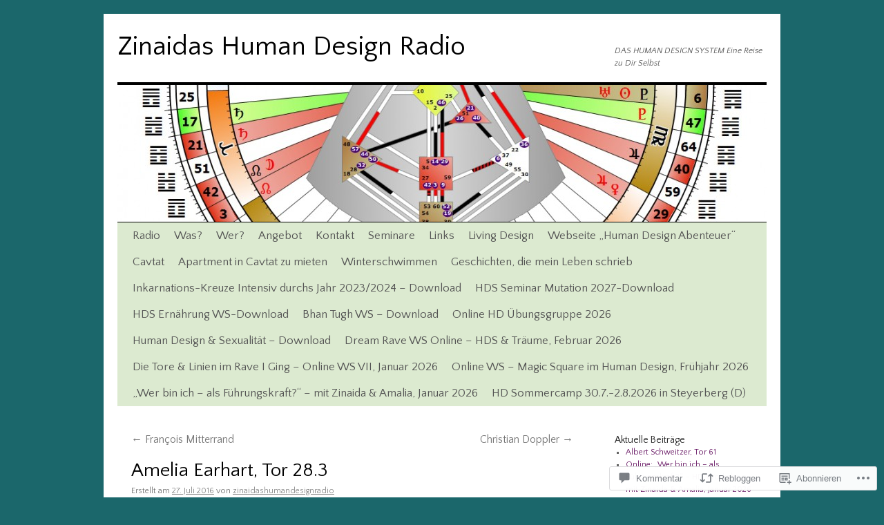

--- FILE ---
content_type: text/html; charset=UTF-8
request_url: https://zinaidas-humandesign-radio.com/2016/07/27/amelia-earhart-tor-28-3/
body_size: 57300
content:
<!DOCTYPE html>
<html lang="de-DE">
<head>
<meta charset="UTF-8" />
<title>
Amelia Earhart, Tor 28.3 | Zinaidas Human Design Radio</title>
<link rel="profile" href="https://gmpg.org/xfn/11" />
<link rel="stylesheet" type="text/css" media="all" href="https://s0.wp.com/wp-content/themes/pub/twentyten/style.css?m=1659017451i&amp;ver=20190507" />
<link rel="pingback" href="https://zinaidas-humandesign-radio.com/xmlrpc.php">
<script type="text/javascript">
  WebFontConfig = {"google":{"families":["Quattrocento+Sans:r:latin,latin-ext","Quattrocento+Sans:r,i,b,bi:latin,latin-ext"]},"api_url":"https:\/\/fonts-api.wp.com\/css"};
  (function() {
    var wf = document.createElement('script');
    wf.src = '/wp-content/plugins/custom-fonts/js/webfont.js';
    wf.type = 'text/javascript';
    wf.async = 'true';
    var s = document.getElementsByTagName('script')[0];
    s.parentNode.insertBefore(wf, s);
	})();
</script><style id="jetpack-custom-fonts-css">.wf-active #site-title{font-family:"Quattrocento Sans",sans-serif;font-style:normal;font-weight:400}.wf-active #site-title{font-size:39px;font-style:normal;font-weight:400}.wf-active #site-title a{font-weight:400;font-style:normal}.wf-active .pingback a.url, .wf-active body{font-family:"Quattrocento Sans",sans-serif}.wf-active #cancel-comment-reply-link, .wf-active #site-info, .wf-active #wp-calendar, .wf-active .comment-body thead th, .wf-active .comment-body tr th, .wf-active .comment-meta, .wf-active .entry-content label, .wf-active .entry-content thead th, .wf-active .entry-content tr th, .wf-active .entry-meta, .wf-active .entry-utility, .wf-active .form-allowed-tags, .wf-active .pingback p, .wf-active .reply, .wf-active .wp-caption-text{font-family:"Quattrocento Sans",sans-serif}.wf-active h1, .wf-active h2, .wf-active h3, .wf-active h4, .wf-active h5, .wf-active h6{font-weight:400;font-family:"Quattrocento Sans",sans-serif;font-style:normal}.wf-active .page-title span{font-family:"Quattrocento Sans",sans-serif;font-style:normal;font-weight:400}.wf-active #access .menu, .wf-active #access div.menu ul, .wf-active #respond label, .wf-active .entry-title, .wf-active .navigation, .wf-active .page-title, .wf-active .widget-title, .wf-active h3#comments-title, .wf-active h3#reply-title{font-family:"Quattrocento Sans",sans-serif;font-style:normal;font-weight:400}.wf-active #access .menu-header, .wf-active div.menu{font-size:16.9px;font-style:normal;font-weight:400}.wf-active .page-title{font-size:18.2px;font-weight:400;font-style:normal}.wf-active .page-title span{font-size:20.8px;font-style:normal;font-weight:400}.wf-active #content .entry-title{font-size:27.3px;font-weight:400;font-style:normal}.wf-active .navigation{font-size:15.6px;font-style:normal;font-weight:400}.wf-active h3#comments-title, .wf-active h3#reply-title{font-size:26px;font-weight:400;font-style:normal}.wf-active #respond label{font-size:15.6px;font-style:normal;font-weight:400}.wf-active .widget-title{font-weight:400;font-style:normal}</style>
<meta name='robots' content='max-image-preview:large' />

<!-- Async WordPress.com Remote Login -->
<script id="wpcom_remote_login_js">
var wpcom_remote_login_extra_auth = '';
function wpcom_remote_login_remove_dom_node_id( element_id ) {
	var dom_node = document.getElementById( element_id );
	if ( dom_node ) { dom_node.parentNode.removeChild( dom_node ); }
}
function wpcom_remote_login_remove_dom_node_classes( class_name ) {
	var dom_nodes = document.querySelectorAll( '.' + class_name );
	for ( var i = 0; i < dom_nodes.length; i++ ) {
		dom_nodes[ i ].parentNode.removeChild( dom_nodes[ i ] );
	}
}
function wpcom_remote_login_final_cleanup() {
	wpcom_remote_login_remove_dom_node_classes( "wpcom_remote_login_msg" );
	wpcom_remote_login_remove_dom_node_id( "wpcom_remote_login_key" );
	wpcom_remote_login_remove_dom_node_id( "wpcom_remote_login_validate" );
	wpcom_remote_login_remove_dom_node_id( "wpcom_remote_login_js" );
	wpcom_remote_login_remove_dom_node_id( "wpcom_request_access_iframe" );
	wpcom_remote_login_remove_dom_node_id( "wpcom_request_access_styles" );
}

// Watch for messages back from the remote login
window.addEventListener( "message", function( e ) {
	if ( e.origin === "https://r-login.wordpress.com" ) {
		var data = {};
		try {
			data = JSON.parse( e.data );
		} catch( e ) {
			wpcom_remote_login_final_cleanup();
			return;
		}

		if ( data.msg === 'LOGIN' ) {
			// Clean up the login check iframe
			wpcom_remote_login_remove_dom_node_id( "wpcom_remote_login_key" );

			var id_regex = new RegExp( /^[0-9]+$/ );
			var token_regex = new RegExp( /^.*|.*|.*$/ );
			if (
				token_regex.test( data.token )
				&& id_regex.test( data.wpcomid )
			) {
				// We have everything we need to ask for a login
				var script = document.createElement( "script" );
				script.setAttribute( "id", "wpcom_remote_login_validate" );
				script.src = '/remote-login.php?wpcom_remote_login=validate'
					+ '&wpcomid=' + data.wpcomid
					+ '&token=' + encodeURIComponent( data.token )
					+ '&host=' + window.location.protocol
					+ '//' + window.location.hostname
					+ '&postid=631'
					+ '&is_singular=1';
				document.body.appendChild( script );
			}

			return;
		}

		// Safari ITP, not logged in, so redirect
		if ( data.msg === 'LOGIN-REDIRECT' ) {
			window.location = 'https://wordpress.com/log-in?redirect_to=' + window.location.href;
			return;
		}

		// Safari ITP, storage access failed, remove the request
		if ( data.msg === 'LOGIN-REMOVE' ) {
			var css_zap = 'html { -webkit-transition: margin-top 1s; transition: margin-top 1s; } /* 9001 */ html { margin-top: 0 !important; } * html body { margin-top: 0 !important; } @media screen and ( max-width: 782px ) { html { margin-top: 0 !important; } * html body { margin-top: 0 !important; } }';
			var style_zap = document.createElement( 'style' );
			style_zap.type = 'text/css';
			style_zap.appendChild( document.createTextNode( css_zap ) );
			document.body.appendChild( style_zap );

			var e = document.getElementById( 'wpcom_request_access_iframe' );
			e.parentNode.removeChild( e );

			document.cookie = 'wordpress_com_login_access=denied; path=/; max-age=31536000';

			return;
		}

		// Safari ITP
		if ( data.msg === 'REQUEST_ACCESS' ) {
			console.log( 'request access: safari' );

			// Check ITP iframe enable/disable knob
			if ( wpcom_remote_login_extra_auth !== 'safari_itp_iframe' ) {
				return;
			}

			// If we are in a "private window" there is no ITP.
			var private_window = false;
			try {
				var opendb = window.openDatabase( null, null, null, null );
			} catch( e ) {
				private_window = true;
			}

			if ( private_window ) {
				console.log( 'private window' );
				return;
			}

			var iframe = document.createElement( 'iframe' );
			iframe.id = 'wpcom_request_access_iframe';
			iframe.setAttribute( 'scrolling', 'no' );
			iframe.setAttribute( 'sandbox', 'allow-storage-access-by-user-activation allow-scripts allow-same-origin allow-top-navigation-by-user-activation' );
			iframe.src = 'https://r-login.wordpress.com/remote-login.php?wpcom_remote_login=request_access&origin=' + encodeURIComponent( data.origin ) + '&wpcomid=' + encodeURIComponent( data.wpcomid );

			var css = 'html { -webkit-transition: margin-top 1s; transition: margin-top 1s; } /* 9001 */ html { margin-top: 46px !important; } * html body { margin-top: 46px !important; } @media screen and ( max-width: 660px ) { html { margin-top: 71px !important; } * html body { margin-top: 71px !important; } #wpcom_request_access_iframe { display: block; height: 71px !important; } } #wpcom_request_access_iframe { border: 0px; height: 46px; position: fixed; top: 0; left: 0; width: 100%; min-width: 100%; z-index: 99999; background: #23282d; } ';

			var style = document.createElement( 'style' );
			style.type = 'text/css';
			style.id = 'wpcom_request_access_styles';
			style.appendChild( document.createTextNode( css ) );
			document.body.appendChild( style );

			document.body.appendChild( iframe );
		}

		if ( data.msg === 'DONE' ) {
			wpcom_remote_login_final_cleanup();
		}
	}
}, false );

// Inject the remote login iframe after the page has had a chance to load
// more critical resources
window.addEventListener( "DOMContentLoaded", function( e ) {
	var iframe = document.createElement( "iframe" );
	iframe.style.display = "none";
	iframe.setAttribute( "scrolling", "no" );
	iframe.setAttribute( "id", "wpcom_remote_login_key" );
	iframe.src = "https://r-login.wordpress.com/remote-login.php"
		+ "?wpcom_remote_login=key"
		+ "&origin=aHR0cHM6Ly96aW5haWRhcy1odW1hbmRlc2lnbi1yYWRpby5jb20%3D"
		+ "&wpcomid=106407900"
		+ "&time=" + Math.floor( Date.now() / 1000 );
	document.body.appendChild( iframe );
}, false );
</script>
<link rel='dns-prefetch' href='//s0.wp.com' />
<link rel='dns-prefetch' href='//widgets.wp.com' />
<link rel='dns-prefetch' href='//wordpress.com' />
<link rel="alternate" type="application/rss+xml" title="Zinaidas Human Design Radio &raquo; Feed" href="https://zinaidas-humandesign-radio.com/feed/" />
<link rel="alternate" type="application/rss+xml" title="Zinaidas Human Design Radio &raquo; Kommentar-Feed" href="https://zinaidas-humandesign-radio.com/comments/feed/" />
<link rel="alternate" type="application/rss+xml" title="Zinaidas Human Design Radio &raquo; Amelia Earhart, Tor&nbsp;28.3 Kommentar-Feed" href="https://zinaidas-humandesign-radio.com/2016/07/27/amelia-earhart-tor-28-3/feed/" />
	<script type="text/javascript">
		/* <![CDATA[ */
		function addLoadEvent(func) {
			var oldonload = window.onload;
			if (typeof window.onload != 'function') {
				window.onload = func;
			} else {
				window.onload = function () {
					oldonload();
					func();
				}
			}
		}
		/* ]]> */
	</script>
	<link crossorigin='anonymous' rel='stylesheet' id='all-css-0-1' href='/_static/??-eJxtzEkKgDAQRNELGZs4EDfiWUJsxMzYHby+RARB3BQ8KD6cWZgUGSNDKCL7su2RwCJnbdxjCCnVWYtHggO9ZlxFTsQftYaogf+k3x2+4Vv1voRZqrHvpkHJwV5glDTa&cssminify=yes' type='text/css' media='all' />
<style id='wp-emoji-styles-inline-css'>

	img.wp-smiley, img.emoji {
		display: inline !important;
		border: none !important;
		box-shadow: none !important;
		height: 1em !important;
		width: 1em !important;
		margin: 0 0.07em !important;
		vertical-align: -0.1em !important;
		background: none !important;
		padding: 0 !important;
	}
/*# sourceURL=wp-emoji-styles-inline-css */
</style>
<link crossorigin='anonymous' rel='stylesheet' id='all-css-2-1' href='/wp-content/plugins/gutenberg-core/v22.2.0/build/styles/block-library/style.css?m=1764855221i&cssminify=yes' type='text/css' media='all' />
<style id='wp-block-library-inline-css'>
.has-text-align-justify {
	text-align:justify;
}
.has-text-align-justify{text-align:justify;}

/*# sourceURL=wp-block-library-inline-css */
</style><link crossorigin='anonymous' rel='stylesheet' id='all-css-0-2' href='/_static/??-eJzTLy/QzcxLzilNSS3WzyrWz01NyUxMzUnNTc0rQeEU5CRWphbp5qSmJyZX6uVm5uklFxfr6OPTDpRD5sM02efaGpoZmFkYGRuZGmQBAHPvL0Y=&cssminify=yes' type='text/css' media='all' />
<style id='global-styles-inline-css'>
:root{--wp--preset--aspect-ratio--square: 1;--wp--preset--aspect-ratio--4-3: 4/3;--wp--preset--aspect-ratio--3-4: 3/4;--wp--preset--aspect-ratio--3-2: 3/2;--wp--preset--aspect-ratio--2-3: 2/3;--wp--preset--aspect-ratio--16-9: 16/9;--wp--preset--aspect-ratio--9-16: 9/16;--wp--preset--color--black: #000;--wp--preset--color--cyan-bluish-gray: #abb8c3;--wp--preset--color--white: #fff;--wp--preset--color--pale-pink: #f78da7;--wp--preset--color--vivid-red: #cf2e2e;--wp--preset--color--luminous-vivid-orange: #ff6900;--wp--preset--color--luminous-vivid-amber: #fcb900;--wp--preset--color--light-green-cyan: #7bdcb5;--wp--preset--color--vivid-green-cyan: #00d084;--wp--preset--color--pale-cyan-blue: #8ed1fc;--wp--preset--color--vivid-cyan-blue: #0693e3;--wp--preset--color--vivid-purple: #9b51e0;--wp--preset--color--blue: #0066cc;--wp--preset--color--medium-gray: #666;--wp--preset--color--light-gray: #f1f1f1;--wp--preset--gradient--vivid-cyan-blue-to-vivid-purple: linear-gradient(135deg,rgb(6,147,227) 0%,rgb(155,81,224) 100%);--wp--preset--gradient--light-green-cyan-to-vivid-green-cyan: linear-gradient(135deg,rgb(122,220,180) 0%,rgb(0,208,130) 100%);--wp--preset--gradient--luminous-vivid-amber-to-luminous-vivid-orange: linear-gradient(135deg,rgb(252,185,0) 0%,rgb(255,105,0) 100%);--wp--preset--gradient--luminous-vivid-orange-to-vivid-red: linear-gradient(135deg,rgb(255,105,0) 0%,rgb(207,46,46) 100%);--wp--preset--gradient--very-light-gray-to-cyan-bluish-gray: linear-gradient(135deg,rgb(238,238,238) 0%,rgb(169,184,195) 100%);--wp--preset--gradient--cool-to-warm-spectrum: linear-gradient(135deg,rgb(74,234,220) 0%,rgb(151,120,209) 20%,rgb(207,42,186) 40%,rgb(238,44,130) 60%,rgb(251,105,98) 80%,rgb(254,248,76) 100%);--wp--preset--gradient--blush-light-purple: linear-gradient(135deg,rgb(255,206,236) 0%,rgb(152,150,240) 100%);--wp--preset--gradient--blush-bordeaux: linear-gradient(135deg,rgb(254,205,165) 0%,rgb(254,45,45) 50%,rgb(107,0,62) 100%);--wp--preset--gradient--luminous-dusk: linear-gradient(135deg,rgb(255,203,112) 0%,rgb(199,81,192) 50%,rgb(65,88,208) 100%);--wp--preset--gradient--pale-ocean: linear-gradient(135deg,rgb(255,245,203) 0%,rgb(182,227,212) 50%,rgb(51,167,181) 100%);--wp--preset--gradient--electric-grass: linear-gradient(135deg,rgb(202,248,128) 0%,rgb(113,206,126) 100%);--wp--preset--gradient--midnight: linear-gradient(135deg,rgb(2,3,129) 0%,rgb(40,116,252) 100%);--wp--preset--font-size--small: 13px;--wp--preset--font-size--medium: 20px;--wp--preset--font-size--large: 36px;--wp--preset--font-size--x-large: 42px;--wp--preset--font-family--albert-sans: 'Albert Sans', sans-serif;--wp--preset--font-family--alegreya: Alegreya, serif;--wp--preset--font-family--arvo: Arvo, serif;--wp--preset--font-family--bodoni-moda: 'Bodoni Moda', serif;--wp--preset--font-family--bricolage-grotesque: 'Bricolage Grotesque', sans-serif;--wp--preset--font-family--cabin: Cabin, sans-serif;--wp--preset--font-family--chivo: Chivo, sans-serif;--wp--preset--font-family--commissioner: Commissioner, sans-serif;--wp--preset--font-family--cormorant: Cormorant, serif;--wp--preset--font-family--courier-prime: 'Courier Prime', monospace;--wp--preset--font-family--crimson-pro: 'Crimson Pro', serif;--wp--preset--font-family--dm-mono: 'DM Mono', monospace;--wp--preset--font-family--dm-sans: 'DM Sans', sans-serif;--wp--preset--font-family--dm-serif-display: 'DM Serif Display', serif;--wp--preset--font-family--domine: Domine, serif;--wp--preset--font-family--eb-garamond: 'EB Garamond', serif;--wp--preset--font-family--epilogue: Epilogue, sans-serif;--wp--preset--font-family--fahkwang: Fahkwang, sans-serif;--wp--preset--font-family--figtree: Figtree, sans-serif;--wp--preset--font-family--fira-sans: 'Fira Sans', sans-serif;--wp--preset--font-family--fjalla-one: 'Fjalla One', sans-serif;--wp--preset--font-family--fraunces: Fraunces, serif;--wp--preset--font-family--gabarito: Gabarito, system-ui;--wp--preset--font-family--ibm-plex-mono: 'IBM Plex Mono', monospace;--wp--preset--font-family--ibm-plex-sans: 'IBM Plex Sans', sans-serif;--wp--preset--font-family--ibarra-real-nova: 'Ibarra Real Nova', serif;--wp--preset--font-family--instrument-serif: 'Instrument Serif', serif;--wp--preset--font-family--inter: Inter, sans-serif;--wp--preset--font-family--josefin-sans: 'Josefin Sans', sans-serif;--wp--preset--font-family--jost: Jost, sans-serif;--wp--preset--font-family--libre-baskerville: 'Libre Baskerville', serif;--wp--preset--font-family--libre-franklin: 'Libre Franklin', sans-serif;--wp--preset--font-family--literata: Literata, serif;--wp--preset--font-family--lora: Lora, serif;--wp--preset--font-family--merriweather: Merriweather, serif;--wp--preset--font-family--montserrat: Montserrat, sans-serif;--wp--preset--font-family--newsreader: Newsreader, serif;--wp--preset--font-family--noto-sans-mono: 'Noto Sans Mono', sans-serif;--wp--preset--font-family--nunito: Nunito, sans-serif;--wp--preset--font-family--open-sans: 'Open Sans', sans-serif;--wp--preset--font-family--overpass: Overpass, sans-serif;--wp--preset--font-family--pt-serif: 'PT Serif', serif;--wp--preset--font-family--petrona: Petrona, serif;--wp--preset--font-family--piazzolla: Piazzolla, serif;--wp--preset--font-family--playfair-display: 'Playfair Display', serif;--wp--preset--font-family--plus-jakarta-sans: 'Plus Jakarta Sans', sans-serif;--wp--preset--font-family--poppins: Poppins, sans-serif;--wp--preset--font-family--raleway: Raleway, sans-serif;--wp--preset--font-family--roboto: Roboto, sans-serif;--wp--preset--font-family--roboto-slab: 'Roboto Slab', serif;--wp--preset--font-family--rubik: Rubik, sans-serif;--wp--preset--font-family--rufina: Rufina, serif;--wp--preset--font-family--sora: Sora, sans-serif;--wp--preset--font-family--source-sans-3: 'Source Sans 3', sans-serif;--wp--preset--font-family--source-serif-4: 'Source Serif 4', serif;--wp--preset--font-family--space-mono: 'Space Mono', monospace;--wp--preset--font-family--syne: Syne, sans-serif;--wp--preset--font-family--texturina: Texturina, serif;--wp--preset--font-family--urbanist: Urbanist, sans-serif;--wp--preset--font-family--work-sans: 'Work Sans', sans-serif;--wp--preset--spacing--20: 0.44rem;--wp--preset--spacing--30: 0.67rem;--wp--preset--spacing--40: 1rem;--wp--preset--spacing--50: 1.5rem;--wp--preset--spacing--60: 2.25rem;--wp--preset--spacing--70: 3.38rem;--wp--preset--spacing--80: 5.06rem;--wp--preset--shadow--natural: 6px 6px 9px rgba(0, 0, 0, 0.2);--wp--preset--shadow--deep: 12px 12px 50px rgba(0, 0, 0, 0.4);--wp--preset--shadow--sharp: 6px 6px 0px rgba(0, 0, 0, 0.2);--wp--preset--shadow--outlined: 6px 6px 0px -3px rgb(255, 255, 255), 6px 6px rgb(0, 0, 0);--wp--preset--shadow--crisp: 6px 6px 0px rgb(0, 0, 0);}:where(.is-layout-flex){gap: 0.5em;}:where(.is-layout-grid){gap: 0.5em;}body .is-layout-flex{display: flex;}.is-layout-flex{flex-wrap: wrap;align-items: center;}.is-layout-flex > :is(*, div){margin: 0;}body .is-layout-grid{display: grid;}.is-layout-grid > :is(*, div){margin: 0;}:where(.wp-block-columns.is-layout-flex){gap: 2em;}:where(.wp-block-columns.is-layout-grid){gap: 2em;}:where(.wp-block-post-template.is-layout-flex){gap: 1.25em;}:where(.wp-block-post-template.is-layout-grid){gap: 1.25em;}.has-black-color{color: var(--wp--preset--color--black) !important;}.has-cyan-bluish-gray-color{color: var(--wp--preset--color--cyan-bluish-gray) !important;}.has-white-color{color: var(--wp--preset--color--white) !important;}.has-pale-pink-color{color: var(--wp--preset--color--pale-pink) !important;}.has-vivid-red-color{color: var(--wp--preset--color--vivid-red) !important;}.has-luminous-vivid-orange-color{color: var(--wp--preset--color--luminous-vivid-orange) !important;}.has-luminous-vivid-amber-color{color: var(--wp--preset--color--luminous-vivid-amber) !important;}.has-light-green-cyan-color{color: var(--wp--preset--color--light-green-cyan) !important;}.has-vivid-green-cyan-color{color: var(--wp--preset--color--vivid-green-cyan) !important;}.has-pale-cyan-blue-color{color: var(--wp--preset--color--pale-cyan-blue) !important;}.has-vivid-cyan-blue-color{color: var(--wp--preset--color--vivid-cyan-blue) !important;}.has-vivid-purple-color{color: var(--wp--preset--color--vivid-purple) !important;}.has-black-background-color{background-color: var(--wp--preset--color--black) !important;}.has-cyan-bluish-gray-background-color{background-color: var(--wp--preset--color--cyan-bluish-gray) !important;}.has-white-background-color{background-color: var(--wp--preset--color--white) !important;}.has-pale-pink-background-color{background-color: var(--wp--preset--color--pale-pink) !important;}.has-vivid-red-background-color{background-color: var(--wp--preset--color--vivid-red) !important;}.has-luminous-vivid-orange-background-color{background-color: var(--wp--preset--color--luminous-vivid-orange) !important;}.has-luminous-vivid-amber-background-color{background-color: var(--wp--preset--color--luminous-vivid-amber) !important;}.has-light-green-cyan-background-color{background-color: var(--wp--preset--color--light-green-cyan) !important;}.has-vivid-green-cyan-background-color{background-color: var(--wp--preset--color--vivid-green-cyan) !important;}.has-pale-cyan-blue-background-color{background-color: var(--wp--preset--color--pale-cyan-blue) !important;}.has-vivid-cyan-blue-background-color{background-color: var(--wp--preset--color--vivid-cyan-blue) !important;}.has-vivid-purple-background-color{background-color: var(--wp--preset--color--vivid-purple) !important;}.has-black-border-color{border-color: var(--wp--preset--color--black) !important;}.has-cyan-bluish-gray-border-color{border-color: var(--wp--preset--color--cyan-bluish-gray) !important;}.has-white-border-color{border-color: var(--wp--preset--color--white) !important;}.has-pale-pink-border-color{border-color: var(--wp--preset--color--pale-pink) !important;}.has-vivid-red-border-color{border-color: var(--wp--preset--color--vivid-red) !important;}.has-luminous-vivid-orange-border-color{border-color: var(--wp--preset--color--luminous-vivid-orange) !important;}.has-luminous-vivid-amber-border-color{border-color: var(--wp--preset--color--luminous-vivid-amber) !important;}.has-light-green-cyan-border-color{border-color: var(--wp--preset--color--light-green-cyan) !important;}.has-vivid-green-cyan-border-color{border-color: var(--wp--preset--color--vivid-green-cyan) !important;}.has-pale-cyan-blue-border-color{border-color: var(--wp--preset--color--pale-cyan-blue) !important;}.has-vivid-cyan-blue-border-color{border-color: var(--wp--preset--color--vivid-cyan-blue) !important;}.has-vivid-purple-border-color{border-color: var(--wp--preset--color--vivid-purple) !important;}.has-vivid-cyan-blue-to-vivid-purple-gradient-background{background: var(--wp--preset--gradient--vivid-cyan-blue-to-vivid-purple) !important;}.has-light-green-cyan-to-vivid-green-cyan-gradient-background{background: var(--wp--preset--gradient--light-green-cyan-to-vivid-green-cyan) !important;}.has-luminous-vivid-amber-to-luminous-vivid-orange-gradient-background{background: var(--wp--preset--gradient--luminous-vivid-amber-to-luminous-vivid-orange) !important;}.has-luminous-vivid-orange-to-vivid-red-gradient-background{background: var(--wp--preset--gradient--luminous-vivid-orange-to-vivid-red) !important;}.has-very-light-gray-to-cyan-bluish-gray-gradient-background{background: var(--wp--preset--gradient--very-light-gray-to-cyan-bluish-gray) !important;}.has-cool-to-warm-spectrum-gradient-background{background: var(--wp--preset--gradient--cool-to-warm-spectrum) !important;}.has-blush-light-purple-gradient-background{background: var(--wp--preset--gradient--blush-light-purple) !important;}.has-blush-bordeaux-gradient-background{background: var(--wp--preset--gradient--blush-bordeaux) !important;}.has-luminous-dusk-gradient-background{background: var(--wp--preset--gradient--luminous-dusk) !important;}.has-pale-ocean-gradient-background{background: var(--wp--preset--gradient--pale-ocean) !important;}.has-electric-grass-gradient-background{background: var(--wp--preset--gradient--electric-grass) !important;}.has-midnight-gradient-background{background: var(--wp--preset--gradient--midnight) !important;}.has-small-font-size{font-size: var(--wp--preset--font-size--small) !important;}.has-medium-font-size{font-size: var(--wp--preset--font-size--medium) !important;}.has-large-font-size{font-size: var(--wp--preset--font-size--large) !important;}.has-x-large-font-size{font-size: var(--wp--preset--font-size--x-large) !important;}.has-albert-sans-font-family{font-family: var(--wp--preset--font-family--albert-sans) !important;}.has-alegreya-font-family{font-family: var(--wp--preset--font-family--alegreya) !important;}.has-arvo-font-family{font-family: var(--wp--preset--font-family--arvo) !important;}.has-bodoni-moda-font-family{font-family: var(--wp--preset--font-family--bodoni-moda) !important;}.has-bricolage-grotesque-font-family{font-family: var(--wp--preset--font-family--bricolage-grotesque) !important;}.has-cabin-font-family{font-family: var(--wp--preset--font-family--cabin) !important;}.has-chivo-font-family{font-family: var(--wp--preset--font-family--chivo) !important;}.has-commissioner-font-family{font-family: var(--wp--preset--font-family--commissioner) !important;}.has-cormorant-font-family{font-family: var(--wp--preset--font-family--cormorant) !important;}.has-courier-prime-font-family{font-family: var(--wp--preset--font-family--courier-prime) !important;}.has-crimson-pro-font-family{font-family: var(--wp--preset--font-family--crimson-pro) !important;}.has-dm-mono-font-family{font-family: var(--wp--preset--font-family--dm-mono) !important;}.has-dm-sans-font-family{font-family: var(--wp--preset--font-family--dm-sans) !important;}.has-dm-serif-display-font-family{font-family: var(--wp--preset--font-family--dm-serif-display) !important;}.has-domine-font-family{font-family: var(--wp--preset--font-family--domine) !important;}.has-eb-garamond-font-family{font-family: var(--wp--preset--font-family--eb-garamond) !important;}.has-epilogue-font-family{font-family: var(--wp--preset--font-family--epilogue) !important;}.has-fahkwang-font-family{font-family: var(--wp--preset--font-family--fahkwang) !important;}.has-figtree-font-family{font-family: var(--wp--preset--font-family--figtree) !important;}.has-fira-sans-font-family{font-family: var(--wp--preset--font-family--fira-sans) !important;}.has-fjalla-one-font-family{font-family: var(--wp--preset--font-family--fjalla-one) !important;}.has-fraunces-font-family{font-family: var(--wp--preset--font-family--fraunces) !important;}.has-gabarito-font-family{font-family: var(--wp--preset--font-family--gabarito) !important;}.has-ibm-plex-mono-font-family{font-family: var(--wp--preset--font-family--ibm-plex-mono) !important;}.has-ibm-plex-sans-font-family{font-family: var(--wp--preset--font-family--ibm-plex-sans) !important;}.has-ibarra-real-nova-font-family{font-family: var(--wp--preset--font-family--ibarra-real-nova) !important;}.has-instrument-serif-font-family{font-family: var(--wp--preset--font-family--instrument-serif) !important;}.has-inter-font-family{font-family: var(--wp--preset--font-family--inter) !important;}.has-josefin-sans-font-family{font-family: var(--wp--preset--font-family--josefin-sans) !important;}.has-jost-font-family{font-family: var(--wp--preset--font-family--jost) !important;}.has-libre-baskerville-font-family{font-family: var(--wp--preset--font-family--libre-baskerville) !important;}.has-libre-franklin-font-family{font-family: var(--wp--preset--font-family--libre-franklin) !important;}.has-literata-font-family{font-family: var(--wp--preset--font-family--literata) !important;}.has-lora-font-family{font-family: var(--wp--preset--font-family--lora) !important;}.has-merriweather-font-family{font-family: var(--wp--preset--font-family--merriweather) !important;}.has-montserrat-font-family{font-family: var(--wp--preset--font-family--montserrat) !important;}.has-newsreader-font-family{font-family: var(--wp--preset--font-family--newsreader) !important;}.has-noto-sans-mono-font-family{font-family: var(--wp--preset--font-family--noto-sans-mono) !important;}.has-nunito-font-family{font-family: var(--wp--preset--font-family--nunito) !important;}.has-open-sans-font-family{font-family: var(--wp--preset--font-family--open-sans) !important;}.has-overpass-font-family{font-family: var(--wp--preset--font-family--overpass) !important;}.has-pt-serif-font-family{font-family: var(--wp--preset--font-family--pt-serif) !important;}.has-petrona-font-family{font-family: var(--wp--preset--font-family--petrona) !important;}.has-piazzolla-font-family{font-family: var(--wp--preset--font-family--piazzolla) !important;}.has-playfair-display-font-family{font-family: var(--wp--preset--font-family--playfair-display) !important;}.has-plus-jakarta-sans-font-family{font-family: var(--wp--preset--font-family--plus-jakarta-sans) !important;}.has-poppins-font-family{font-family: var(--wp--preset--font-family--poppins) !important;}.has-raleway-font-family{font-family: var(--wp--preset--font-family--raleway) !important;}.has-roboto-font-family{font-family: var(--wp--preset--font-family--roboto) !important;}.has-roboto-slab-font-family{font-family: var(--wp--preset--font-family--roboto-slab) !important;}.has-rubik-font-family{font-family: var(--wp--preset--font-family--rubik) !important;}.has-rufina-font-family{font-family: var(--wp--preset--font-family--rufina) !important;}.has-sora-font-family{font-family: var(--wp--preset--font-family--sora) !important;}.has-source-sans-3-font-family{font-family: var(--wp--preset--font-family--source-sans-3) !important;}.has-source-serif-4-font-family{font-family: var(--wp--preset--font-family--source-serif-4) !important;}.has-space-mono-font-family{font-family: var(--wp--preset--font-family--space-mono) !important;}.has-syne-font-family{font-family: var(--wp--preset--font-family--syne) !important;}.has-texturina-font-family{font-family: var(--wp--preset--font-family--texturina) !important;}.has-urbanist-font-family{font-family: var(--wp--preset--font-family--urbanist) !important;}.has-work-sans-font-family{font-family: var(--wp--preset--font-family--work-sans) !important;}
/*# sourceURL=global-styles-inline-css */
</style>

<style id='classic-theme-styles-inline-css'>
/*! This file is auto-generated */
.wp-block-button__link{color:#fff;background-color:#32373c;border-radius:9999px;box-shadow:none;text-decoration:none;padding:calc(.667em + 2px) calc(1.333em + 2px);font-size:1.125em}.wp-block-file__button{background:#32373c;color:#fff;text-decoration:none}
/*# sourceURL=/wp-includes/css/classic-themes.min.css */
</style>
<link crossorigin='anonymous' rel='stylesheet' id='all-css-4-1' href='/_static/??-eJx9jskOwjAMRH+IYPblgPgUlMWClDqJYqf9fVxVXABxseSZefbAWIzPSTAJUDOlb/eYGHyuqDoVK6AJwhAt9kgaW3rmBfzGxqKMca5UZDY6KTYy8lCQ/3EdSrH+aVSaT8wGUM7pbd4GTCFXsE0yWZHovzDg6sG12AcYsDp9reLUmT/3qcyVLuvj4bRd7fbnTfcCmvdj7g==&cssminify=yes' type='text/css' media='all' />
<link rel='stylesheet' id='verbum-gutenberg-css-css' href='https://widgets.wp.com/verbum-block-editor/block-editor.css?ver=1738686361' media='all' />
<link crossorigin='anonymous' rel='stylesheet' id='all-css-6-1' href='/_static/??-eJyNjuEKwjAMhF/IGgdO3A/xWbYSa1zblDWl7O2NCjoVxH+5L7nLQU3GchSMAqGY5IujmMFyCIqMpxFV5Q+yVrICgshC6s7P4bFYZMoZgyakMoBUBbNSGDzb8c/bLLNHU5P+/zIsCk+ooU5Hd2/7kr9MDtlolV6I45swJ9/TdLMew6HZNZtt27X77nIFFpJxPw==&cssminify=yes' type='text/css' media='all' />
<style id='jetpack-global-styles-frontend-style-inline-css'>
:root { --font-headings: unset; --font-base: unset; --font-headings-default: -apple-system,BlinkMacSystemFont,"Segoe UI",Roboto,Oxygen-Sans,Ubuntu,Cantarell,"Helvetica Neue",sans-serif; --font-base-default: -apple-system,BlinkMacSystemFont,"Segoe UI",Roboto,Oxygen-Sans,Ubuntu,Cantarell,"Helvetica Neue",sans-serif;}
/*# sourceURL=jetpack-global-styles-frontend-style-inline-css */
</style>
<link crossorigin='anonymous' rel='stylesheet' id='all-css-8-1' href='/_static/??-eJyNjcEKwjAQRH/IuFRT6kX8FNkmS5K6yQY3Qfx7bfEiXrwM82B4A49qnJRGpUHupnIPqSgs1Cq624chi6zhO5OCRryTR++fW00l7J3qDv43XVNxoOISsmEJol/wY2uR8vs3WggsM/I6uOTzMI3Hw8lOg11eUT1JKA==&cssminify=yes' type='text/css' media='all' />
<script type="text/javascript" id="jetpack_related-posts-js-extra">
/* <![CDATA[ */
var related_posts_js_options = {"post_heading":"h4"};
//# sourceURL=jetpack_related-posts-js-extra
/* ]]> */
</script>
<script type="text/javascript" id="wpcom-actionbar-placeholder-js-extra">
/* <![CDATA[ */
var actionbardata = {"siteID":"106407900","postID":"631","siteURL":"https://zinaidas-humandesign-radio.com","xhrURL":"https://zinaidas-humandesign-radio.com/wp-admin/admin-ajax.php","nonce":"71a014318e","isLoggedIn":"","statusMessage":"","subsEmailDefault":"instantly","proxyScriptUrl":"https://s0.wp.com/wp-content/js/wpcom-proxy-request.js?m=1513050504i&amp;ver=20211021","shortlink":"https://wp.me/p7ctys-ab","i18n":{"followedText":"Neue Beitr\u00e4ge von dieser Website erscheinen nun in deinem \u003Ca href=\"https://wordpress.com/reader\"\u003EReader\u003C/a\u003E","foldBar":"Diese Leiste einklappen","unfoldBar":"Diese Leiste aufklappen","shortLinkCopied":"Kurzlink in Zwischenablage kopiert"}};
//# sourceURL=wpcom-actionbar-placeholder-js-extra
/* ]]> */
</script>
<script type="text/javascript" id="jetpack-mu-wpcom-settings-js-before">
/* <![CDATA[ */
var JETPACK_MU_WPCOM_SETTINGS = {"assetsUrl":"https://s0.wp.com/wp-content/mu-plugins/jetpack-mu-wpcom-plugin/moon/jetpack_vendor/automattic/jetpack-mu-wpcom/src/build/"};
//# sourceURL=jetpack-mu-wpcom-settings-js-before
/* ]]> */
</script>
<script crossorigin='anonymous' type='text/javascript'  src='/_static/??/wp-content/mu-plugins/jetpack-plugin/moon/_inc/build/related-posts/related-posts.min.js,/wp-content/js/rlt-proxy.js?m=1755006225j'></script>
<script type="text/javascript" id="rlt-proxy-js-after">
/* <![CDATA[ */
	rltInitialize( {"token":null,"iframeOrigins":["https:\/\/widgets.wp.com"]} );
//# sourceURL=rlt-proxy-js-after
/* ]]> */
</script>
<link rel="EditURI" type="application/rsd+xml" title="RSD" href="https://zinaidashumandesignradiodotcom.wordpress.com/xmlrpc.php?rsd" />
<meta name="generator" content="WordPress.com" />
<link rel="canonical" href="https://zinaidas-humandesign-radio.com/2016/07/27/amelia-earhart-tor-28-3/" />
<link rel='shortlink' href='https://wp.me/p7ctys-ab' />
<link rel="alternate" type="application/json+oembed" href="https://public-api.wordpress.com/oembed/?format=json&amp;url=https%3A%2F%2Fzinaidas-humandesign-radio.com%2F2016%2F07%2F27%2Famelia-earhart-tor-28-3%2F&amp;for=wpcom-auto-discovery" /><link rel="alternate" type="application/xml+oembed" href="https://public-api.wordpress.com/oembed/?format=xml&amp;url=https%3A%2F%2Fzinaidas-humandesign-radio.com%2F2016%2F07%2F27%2Famelia-earhart-tor-28-3%2F&amp;for=wpcom-auto-discovery" />
<!-- Jetpack Open Graph Tags -->
<meta property="og:type" content="article" />
<meta property="og:title" content="Amelia Earhart, Tor 28.3" />
<meta property="og:url" content="https://zinaidas-humandesign-radio.com/2016/07/27/amelia-earhart-tor-28-3/" />
<meta property="og:description" content="Heute eine Chartbesprechung der  US-amerikanischen Flugpionierin und Frauenrechtlerin Amelia Earhart in Bezug auf das Tor 28.3 und ihrer Biografie. Amelia Earhart hat im Jahre 1932 als erste Frau i…" />
<meta property="article:published_time" content="2016-07-27T05:00:01+00:00" />
<meta property="article:modified_time" content="2016-07-26T14:40:43+00:00" />
<meta property="og:site_name" content="Zinaidas Human Design Radio" />
<meta property="og:image" content="https://zinaidas-humandesign-radio.com/wp-content/uploads/2016/07/amelia.gif?w=300" />
<meta property="og:image:width" content="300" />
<meta property="og:image:height" content="224" />
<meta property="og:image:alt" content="Amelia" />
<meta property="og:locale" content="de_DE" />
<meta property="article:publisher" content="https://www.facebook.com/WordPresscom" />
<meta name="twitter:text:title" content="Amelia Earhart, Tor&nbsp;28.3" />
<meta name="twitter:image" content="https://zinaidas-humandesign-radio.com/wp-content/uploads/2016/07/amelia.gif?w=640" />
<meta name="twitter:image:alt" content="Amelia" />
<meta name="twitter:card" content="summary_large_image" />

<!-- End Jetpack Open Graph Tags -->
<link rel="shortcut icon" type="image/x-icon" href="https://s0.wp.com/i/favicon.ico?m=1713425267i" sizes="16x16 24x24 32x32 48x48" />
<link rel="icon" type="image/x-icon" href="https://s0.wp.com/i/favicon.ico?m=1713425267i" sizes="16x16 24x24 32x32 48x48" />
<link rel="apple-touch-icon" href="https://s0.wp.com/i/webclip.png?m=1713868326i" />
<link rel="search" type="application/opensearchdescription+xml" href="https://zinaidas-humandesign-radio.com/osd.xml" title="Zinaidas Human Design Radio" />
<link rel="search" type="application/opensearchdescription+xml" href="https://s1.wp.com/opensearch.xml" title="WordPress.com" />
<meta name="theme-color" content="#1b676b" />
		<style type="text/css">
			.recentcomments a {
				display: inline !important;
				padding: 0 !important;
				margin: 0 !important;
			}

			table.recentcommentsavatartop img.avatar, table.recentcommentsavatarend img.avatar {
				border: 0px;
				margin: 0;
			}

			table.recentcommentsavatartop a, table.recentcommentsavatarend a {
				border: 0px !important;
				background-color: transparent !important;
			}

			td.recentcommentsavatarend, td.recentcommentsavatartop {
				padding: 0px 0px 1px 0px;
				margin: 0px;
			}

			td.recentcommentstextend {
				border: none !important;
				padding: 0px 0px 2px 10px;
			}

			.rtl td.recentcommentstextend {
				padding: 0px 10px 2px 0px;
			}

			td.recentcommentstexttop {
				border: none;
				padding: 0px 0px 0px 10px;
			}

			.rtl td.recentcommentstexttop {
				padding: 0px 10px 0px 0px;
			}
		</style>
		<meta name="description" content="Heute eine Chartbesprechung der  US-amerikanischen Flugpionierin und Frauenrechtlerin Amelia Earhart in Bezug auf das Tor 28.3 und ihrer Biografie. Amelia Earhart hat im Jahre 1932 als erste Frau im Alleinflug den Atlantik überquert. Sie stellte viele Rekorde auf und ist 1937 bei dem Versuch als erster Mensch die Erde am Äquator zu umrunden, verschollen. Amelia&hellip;" />
<style type="text/css" id="custom-background-css">
body.custom-background { background-color: #1b676b; }
</style>
	<style type="text/css" id="custom-colors-css">#access ul li.current_page_item > a, #access ul li.current_page_parent > a, #access ul li.current-menu-ancestor > a, #access ul li.current-menu-item > a, #access ul li.current-menu-parent > a { color: #606060;}
#access li:hover > a, #access ul ul *:hover > a { fg2: #ffffff;}
#access a { color: #545454;}
.entry-meta a:link, .entry-utility a:link { color: #888888;}
body { background-color: #1b676b;}
#access, #access ul ul a { background-color: #dcead0;}
#access li:hover > a, #access ul ul *:hover > a { background-color: #439791;}
a:link, a:visited, .jetpack_widget_social_icons a:visited, .widget_wpcom_social_media_icons_widget a:visited { color: #6A1A66;}
.home .sticky { background-color: #6a1a66;}
.home .sticky { background-color: rgba( 106, 26, 102, 0.05 );}
.home .sticky .page-link a { background-color: #6a1a66;}
.home .sticky .page-link a { background-color: rgba( 106, 26, 102, 0.2 );}
a:hover, a:focus, a:active { color: #114944;}
.entry-title a:active, .entry-title a:hover { color: #114944;}
.page-title a:active, .page-title a:hover { color: #114944;}
.entry-meta a:hover, .entry-utility a:hover { color: #114944;}
.navigation a:active, .navigation a:hover { color: #114944;}
.comment-meta a:active, .comment-meta a:hover { color: #114944;}
.reply a:hover, a.comment-edit-link:hover { color: #114944;}
.page-link a:active, .page-link a:hover { color: #114944;}
</style>
<link crossorigin='anonymous' rel='stylesheet' id='all-css-0-3' href='/_static/??-eJyVjkEKwkAMRS9kG2rR4kI8irTpIGknyTCZ0OtXsRXc6fJ9Ho8PS6pQpQQpwF6l6A8SgymU1OO8MbCqwJ0EYYiKs4EtlEKu0ewAvxdYR4/BAPusbiF+pH34N/i+5BRHMB8MM6VC+pS/qGaSV/nG16Y7tZfu3DbHaQXdH15M&cssminify=yes' type='text/css' media='all' />
</head>

<body class="wp-singular post-template-default single single-post postid-631 single-format-standard custom-background wp-theme-pubtwentyten customizer-styles-applied single-author jetpack-reblog-enabled custom-colors">
<div id="wrapper" class="hfeed">
	<div id="header">
		<div id="masthead">
			<div id="branding" role="banner">
								<div id="site-title">
					<span>
						<a href="https://zinaidas-humandesign-radio.com/" title="Zinaidas Human Design Radio" rel="home">Zinaidas Human Design Radio</a>
					</span>
				</div>
				<div id="site-description">DAS HUMAN DESIGN SYSTEM Eine Reise zu Dir Selbst</div>

									<a class="home-link" href="https://zinaidas-humandesign-radio.com/" title="Zinaidas Human Design Radio" rel="home">
						<img src="https://zinaidas-humandesign-radio.com/wp-content/uploads/2016/02/cropped-zinaida2.jpg" width="940" height="198" alt="" />
					</a>
								</div><!-- #branding -->

			<div id="access" role="navigation">
								<div class="skip-link screen-reader-text"><a href="#content" title="Zum Inhalt springen">Zum Inhalt springen</a></div>
				<div class="menu-header"><ul id="menu-menue-2" class="menu"><li id="menu-item-125" class="menu-item menu-item-type-custom menu-item-object-custom menu-item-home menu-item-125"><a href="https://zinaidas-humandesign-radio.com/">Radio</a></li>
<li id="menu-item-120" class="menu-item menu-item-type-post_type menu-item-object-page menu-item-120"><a href="https://zinaidas-humandesign-radio.com/was/">Was?</a></li>
<li id="menu-item-121" class="menu-item menu-item-type-post_type menu-item-object-page menu-item-121"><a href="https://zinaidas-humandesign-radio.com/wer/">Wer?</a></li>
<li id="menu-item-1297" class="menu-item menu-item-type-post_type menu-item-object-page menu-item-has-children menu-item-1297"><a href="https://zinaidas-humandesign-radio.com/meine-arbeit/">Angebot</a>
<ul class="sub-menu">
	<li id="menu-item-1996" class="menu-item menu-item-type-post_type menu-item-object-page menu-item-1996"><a href="https://zinaidas-humandesign-radio.com/meine-arbeit/">Meine Arbeit</a></li>
	<li id="menu-item-1298" class="menu-item menu-item-type-post_type menu-item-object-page menu-item-1298"><a href="https://zinaidas-humandesign-radio.com/readings/">Readings</a></li>
	<li id="menu-item-1299" class="menu-item menu-item-type-post_type menu-item-object-page menu-item-1299"><a href="https://zinaidas-humandesign-radio.com/183-2/">Investition</a></li>
	<li id="menu-item-2140" class="menu-item menu-item-type-post_type menu-item-object-page menu-item-2140"><a href="https://zinaidas-humandesign-radio.com/living-design-seminar-2/">Living Design Seminar</a></li>
	<li id="menu-item-1341" class="menu-item menu-item-type-post_type menu-item-object-page menu-item-1341"><a href="https://zinaidas-humandesign-radio.com/buchungsbedingungen/">Buchungsbedingungen</a></li>
	<li id="menu-item-1994" class="menu-item menu-item-type-post_type menu-item-object-page menu-item-1994"><a href="https://zinaidas-humandesign-radio.com/online-seminar-hds-und-gesundheit/">HDS &amp; Gesundheit Seminar</a></li>
</ul>
</li>
<li id="menu-item-124" class="menu-item menu-item-type-post_type menu-item-object-page menu-item-124"><a href="https://zinaidas-humandesign-radio.com/kontakt/">Kontakt</a></li>
<li id="menu-item-1998" class="menu-item menu-item-type-post_type menu-item-object-page menu-item-has-children menu-item-1998"><a href="https://zinaidas-humandesign-radio.com/online-living-design-seminar/">Seminare</a>
<ul class="sub-menu">
	<li id="menu-item-6622" class="menu-item menu-item-type-post_type menu-item-object-page menu-item-6622"><a href="https://zinaidas-humandesign-radio.com/apokalypse-nach-human-design-mit-katja-zinaida-online-im-november-2025/">Apokalypse nach HDS mit Katja &amp; Zinaida, Online 11/2025</a></li>
	<li id="menu-item-6499" class="menu-item menu-item-type-post_type menu-item-object-page menu-item-6499"><a href="https://zinaidas-humandesign-radio.com/human-design-penta-forschungs-workshop-mit-zinaida-amalia-online-01-02-12-2023/">Online-HDS Penta WS mit Zinaida &amp; Amalia, 7./8.11.2025</a></li>
	<li id="menu-item-6601" class="menu-item menu-item-type-post_type menu-item-object-page menu-item-6601"><a href="https://zinaidas-humandesign-radio.com/human-design-penta-workshop-mit-zinaida-und-monika-schweiz-14-15-november-2025/">-Live- HDS Penta Workshop mit Zinaida &amp; Monika, Schweiz 14./15. November 2025</a></li>
	<li id="menu-item-6576" class="menu-item menu-item-type-post_type menu-item-object-page menu-item-6576"><a href="https://zinaidas-humandesign-radio.com/online-hds-planeten-transite-zyklen-seminar-oktober-2025/">Online HDS Planeten, Transite &amp; Zyklen Seminar, Oktober 2025</a></li>
	<li id="menu-item-6577" class="menu-item menu-item-type-post_type menu-item-object-page menu-item-6577"><a href="https://zinaidas-humandesign-radio.com/online-hds-workshop-g-eld-materie-september-2025/">Online-HDS Workshop G eld &amp; Materie September 2025</a></li>
	<li id="menu-item-6348" class="menu-item menu-item-type-post_type menu-item-object-page menu-item-6348"><a href="https://zinaidas-humandesign-radio.com/online-hds-mondknoten-seminar-fruhjahr-2025/">Online HDS Mondknoten Seminar, Juni 2025</a></li>
	<li id="menu-item-6174" class="menu-item menu-item-type-post_type menu-item-object-page menu-item-6174"><a href="https://zinaidas-humandesign-radio.com/online-hds-workshop-sterben-tod-januar-2025/">Online HDS Workshop Sterben &amp; Tod, Januar 2025</a></li>
	<li id="menu-item-5987" class="menu-item menu-item-type-post_type menu-item-object-page menu-item-5987"><a href="https://zinaidas-humandesign-radio.com/online-hds-familien-workshop-september-2024/">Online HDS Familien Workshop, November 2024</a></li>
	<li id="menu-item-6048" class="menu-item menu-item-type-post_type menu-item-object-page menu-item-6048"><a href="https://zinaidas-humandesign-radio.com/engel-geister-damonen-gotter-aliens-oder-entitaten-online-hds-workshop-mit-katja-zinaida-november-2024/">Engel, Geister, Dämonen, Götter, Aliens oder Entitäten? Online HDS Workshop mit Katja &amp; Zinaida, November 2024</a></li>
	<li id="menu-item-5762" class="menu-item menu-item-type-post_type menu-item-object-page menu-item-5762"><a href="https://zinaidas-humandesign-radio.com/kinder-der-neuen-zeit-aus-sicht-des-hds-pluto-online-ws-maerz-2024/">Kinder der Neuen Zeit &#8211; aus Sicht des HDS &amp; Pluto, Online-WS März 2024</a></li>
	<li id="menu-item-5761" class="menu-item menu-item-type-post_type menu-item-object-page menu-item-5761"><a href="https://zinaidas-humandesign-radio.com/online-under-the-cover-ws-die-tone-im-human-design-marz-2024/">Online WS &#8211; Die Töne im HDS, März 2024</a></li>
	<li id="menu-item-6014" class="menu-item menu-item-type-post_type menu-item-object-page menu-item-6014"><a href="https://zinaidas-humandesign-radio.com/online-hds-sexualitat-ausbildung-september-2024/">Online HDS Sexualität Ausbildung, September 2024</a></li>
	<li id="menu-item-5922" class="menu-item menu-item-type-post_type menu-item-object-post menu-item-5922"><a href="https://zinaidas-humandesign-radio.com/2024/05/10/human-design-sommercamp-22-25-august-2024-2/">Human Design Sommercamp, 22.-25. August 2024</a></li>
	<li id="menu-item-5121" class="menu-item menu-item-type-post_type menu-item-object-page menu-item-5121"><a href="https://zinaidas-humandesign-radio.com/online-inkarnations-kreuze-intensiv-mit-zinaida-katharina-durchs-jahr-buchbar-in-modulen-ab-mai-2023/">Online Inkarnations-Kreuze Intensiv mit Zinaida &amp; Katharina</a></li>
	<li id="menu-item-5821" class="menu-item menu-item-type-post_type menu-item-object-page menu-item-5821"><a href="https://zinaidas-humandesign-radio.com/online-hds-ausbildung-partnerschaft-mai-2024/">Online HDS Ausbildung Partnerschaft, Mai 2024</a></li>
	<li id="menu-item-5416" class="menu-item menu-item-type-post_type menu-item-object-page menu-item-5416"><a href="https://zinaidas-humandesign-radio.com/online-hds-seminar-zur-mutation-2027-januar-2024/">Online HDS Seminar zur Mutation 2027, Januar 2024</a></li>
	<li id="menu-item-5165" class="menu-item menu-item-type-post_type menu-item-object-page menu-item-5165"><a href="https://zinaidas-humandesign-radio.com/online-workshop-hds-grundlagen-2-die-36-kanale-oktober-2020/">Online HDS Keynoting Intensiv, September 2023</a></li>
	<li id="menu-item-5099" class="menu-item menu-item-type-post_type menu-item-object-page menu-item-5099"><a href="https://zinaidas-humandesign-radio.com/online-hds-gesundheit-nach-martin-grassinger-juli-2023/">-Online- HDS &amp; Gesundheit nach Martin Grassinger, Juli 2023</a></li>
	<li id="menu-item-5238" class="menu-item menu-item-type-post_type menu-item-object-page menu-item-5238"><a href="https://zinaidas-humandesign-radio.com/online-seminar-die-64-tore-april-2022/">Online Seminar &#8211; Die 64 Tore, Juli 2023</a></li>
	<li id="menu-item-4960" class="menu-item menu-item-type-post_type menu-item-object-page menu-item-4960"><a href="https://zinaidas-humandesign-radio.com/online-hds-transite-zyklen-seminar-april-2023/">Online HDS Transite &amp; Zyklen Seminar, April 2023</a></li>
	<li id="menu-item-4959" class="menu-item menu-item-type-post_type menu-item-object-page menu-item-4959"><a href="https://zinaidas-humandesign-radio.com/online-human-design-transformation-workshop-marz-2023/">Online WS &#8211; Einstieg in PHS und Rave Psychologie, März 2023</a></li>
	<li id="menu-item-4883" class="menu-item menu-item-type-post_type menu-item-object-page menu-item-4883"><a href="https://zinaidas-humandesign-radio.com/online-workshop-hds-grundlagen-3-die-12-profile-marz-2023/">ONLINE- HDS Grundlagen 3 &#8211; Die 12 Profile, März 2023</a></li>
	<li id="menu-item-4884" class="menu-item menu-item-type-post_type menu-item-object-page menu-item-4884"><a href="https://zinaidas-humandesign-radio.com/human-design-penta-forschungs-workshop-mit-zinaida-amalia-live-in-bad-belzig-am-3-4-marz-2023/">Human Design Penta Forschungs-Workshop mit Zinaida &amp; Amalia, live in Bad Belzig am 3./4. März 2023</a></li>
	<li id="menu-item-4885" class="menu-item menu-item-type-post_type menu-item-object-page menu-item-4885"><a href="https://zinaidas-humandesign-radio.com/bhan-tugh-ein-mythologischer-online-workshop-mit-katja-katharina-januar-2023/">Bhan Tugh – Ein mythologischer Online WS, Januar 2023</a></li>
	<li id="menu-item-4544" class="menu-item menu-item-type-post_type menu-item-object-page menu-item-4544"><a href="https://zinaidas-humandesign-radio.com/dream-rave-workshop-online-hds-traume-september-2022/">Dream Rave WS Online &#8211; HDS &amp; Träume, November 2022</a></li>
	<li id="menu-item-4224" class="menu-item menu-item-type-post_type menu-item-object-page menu-item-4224"><a href="https://zinaidas-humandesign-radio.com/hds-workshop-mystischer-weg-in-cavtat-und-online-juni-2022/">HDS Workshop „Mystischer Weg“ in Cavtat und ONLINE, Juni 2022</a></li>
	<li id="menu-item-4428" class="menu-item menu-item-type-post_type menu-item-object-page menu-item-4428"><a href="https://zinaidas-humandesign-radio.com/online-hds-variablen-workshop-mit-katja-katharina-zinaida-juli-2022/">HDS Variablen WS mit Katja &amp; Zinaida, September 2022</a></li>
	<li id="menu-item-4198" class="menu-item menu-item-type-post_type menu-item-object-page menu-item-4198"><a href="https://zinaidas-humandesign-radio.com/online-workshop-was-du-schon-immer-uber-lernen-wissen-wolltest-ende-januar-2022/">Online-HDS Workshop: Lernen, April 2022</a></li>
	<li id="menu-item-4315" class="menu-item menu-item-type-post_type menu-item-object-page menu-item-4315"><a href="https://zinaidas-humandesign-radio.com/online-grosgruppen-dynamik-im-business-workshop-marz-2022-mit-zinaida-amalia/">Online: Großgruppen-Dynamik im Business, März 2022 mit Zinaida &amp; Amalia</a></li>
	<li id="menu-item-4126" class="menu-item menu-item-type-post_type menu-item-object-page menu-item-4126"><a href="https://zinaidas-humandesign-radio.com/online-hds-workshop-die-alchemie-der-beziehung-mit-katja-zinaida-oktober-2021/">Online HDS Workshop: Die Alchemie der Beziehung mit Katja &amp; Zinaida, Oktober 2021</a></li>
	<li id="menu-item-4035" class="menu-item menu-item-type-post_type menu-item-object-page menu-item-4035"><a href="https://zinaidas-humandesign-radio.com/online-workshop-hds-grundlagen-2-die-36-kanaele-september-2021/">Online HDS Grundlagen 2 &#8211; Die 36 Kanäle, September 2021</a></li>
	<li id="menu-item-4197" class="menu-item menu-item-type-post_type menu-item-object-page menu-item-4197"><a href="https://zinaidas-humandesign-radio.com/die-mystik-der-16-gottheiten-und-inkarnationskreuze-hds-online-seminar-januar-2022/">Online HDS-Seminar: Mystik der 16 Gottheiten, Januar 2022</a></li>
	<li id="menu-item-3763" class="menu-item menu-item-type-post_type menu-item-object-page menu-item-has-children menu-item-3763"><a href="https://zinaidas-humandesign-radio.com/frauen-urlaubs-workshop-03-06-06-2021-online-in-cavtat-kroatien/">Frauen-S ex &amp; G eld-Workshop 03.-06.06.2021</a>
	<ul class="sub-menu">
		<li id="menu-item-2663" class="menu-item menu-item-type-post_type menu-item-object-page menu-item-2663"><a href="https://zinaidas-humandesign-radio.com/frauen-urlaubs-workshop-11-14-06-2020/">2020</a></li>
		<li id="menu-item-2472" class="menu-item menu-item-type-post_type menu-item-object-page menu-item-2472"><a href="https://zinaidas-humandesign-radio.com/2456-2/">2019</a></li>
		<li id="menu-item-1764" class="menu-item menu-item-type-post_type menu-item-object-page menu-item-1764"><a href="https://zinaidas-humandesign-radio.com/living-design-urlaubsseminar-reise-lust-zu-dir-selbst/">2018</a></li>
		<li id="menu-item-1767" class="menu-item menu-item-type-post_type menu-item-object-page menu-item-1767"><a href="https://zinaidas-humandesign-radio.com/1471-2/">2017</a></li>
	</ul>
</li>
	<li id="menu-item-3770" class="menu-item menu-item-type-post_type menu-item-object-page menu-item-3770"><a href="https://zinaidas-humandesign-radio.com/online-hds-mondknoten-seminar-juni-2021/">Online HDS Mondknoten Seminar, Juni 2021</a></li>
	<li id="menu-item-3772" class="menu-item menu-item-type-post_type menu-item-object-page menu-item-3772"><a href="https://zinaidas-humandesign-radio.com/engel-geister-damonen-gotter-aliens-oder-entitaten-online-hds-workshop-mit-katja-zinaida-februar-marz-2021/">Engel, Geister, Dämonen&#8230;? Online HDS Workshop, März 2021</a></li>
	<li id="menu-item-3775" class="menu-item menu-item-type-post_type menu-item-object-page menu-item-3775"><a href="https://zinaidas-humandesign-radio.com/online-human-design-grundlagen-workshop-februar-2020/">Online HDS Grundlagen 1 Workshop, März 2021</a></li>
	<li id="menu-item-3641" class="menu-item menu-item-type-post_type menu-item-object-page menu-item-3641"><a href="https://zinaidas-humandesign-radio.com/online-jahresgruppe-dekonditionierung-mit-zinaida-amalia/">Online Jahresgruppe Dekonditionierung mit Zinaida &amp; Amalia</a></li>
	<li id="menu-item-3773" class="menu-item menu-item-type-post_type menu-item-object-page menu-item-3773"><a href="https://zinaidas-humandesign-radio.com/online-hds-workshop-sterben-tod-januar-2021/">Online HDS Workshop Sterben &amp; Tod, Januar 2021</a></li>
	<li id="menu-item-3464" class="menu-item menu-item-type-post_type menu-item-object-page menu-item-3464"><a href="https://zinaidas-humandesign-radio.com/online-hds-workshop-mir-selbst-auf-der-spur-in-einer-grosgruppe-wa-herbst-2020-mit-katja-zinaida/">Online HDS Workshop: Mir selbst auf der Spur in einer Großgruppe (Wa), Herbst 2020 mit Katja &amp; Zinaida</a></li>
	<li id="menu-item-3369" class="menu-item menu-item-type-post_type menu-item-object-page menu-item-3369"><a href="https://zinaidas-humandesign-radio.com/online-hds-workshop-zur-fuersorglichen-sexualitaet-september-2020/">-Online- HDS Workshop zur fürsorglichen Sexualität, September 2020</a></li>
	<li id="menu-item-3371" class="menu-item menu-item-type-post_type menu-item-object-page menu-item-3371"><a href="https://zinaidas-humandesign-radio.com/maenner-online-workshop-november-2020/">Männer-Online-Workshop, November 2020</a></li>
	<li id="menu-item-3130" class="menu-item menu-item-type-post_type menu-item-object-page menu-item-3130"><a href="https://zinaidas-humandesign-radio.com/frauen-online-workshop-11-14-06-2020/">Frauen-Online-Workshop 11.-14.06.2020</a></li>
	<li id="menu-item-3081" class="menu-item menu-item-type-post_type menu-item-object-page menu-item-3081"><a href="https://zinaidas-humandesign-radio.com/online-hds-familien-workshop/">Online HDS Familien Workshop, April 2020</a></li>
	<li id="menu-item-3082" class="menu-item menu-item-type-post_type menu-item-object-page menu-item-3082"><a href="https://zinaidas-humandesign-radio.com/online-hds-familienanalyse-ausbildung-juni-2020/">Online HDS Familienanalyse Seminar, Juni 2020</a></li>
	<li id="menu-item-2942" class="menu-item menu-item-type-post_type menu-item-object-page menu-item-2942"><a href="https://zinaidas-humandesign-radio.com/retreat-in-cavtat-naehe-dubrovnik-kroatien-20-24-maerz-2020/">Retreat in Cavtat (Nähe Dubrovnik, Kroatien) 20.-24. März 2020</a></li>
	<li id="menu-item-2681" class="menu-item menu-item-type-post_type menu-item-object-page menu-item-2681"><a href="https://zinaidas-humandesign-radio.com/2656-2/">-Online- HDS Workshop G eld &amp; Materie September 2019</a></li>
	<li id="menu-item-2619" class="menu-item menu-item-type-post_type menu-item-object-page menu-item-2619"><a href="https://zinaidas-humandesign-radio.com/online-workshop-zur-kosmologischen-und-mystischen-betrachtung-des-hds-rave-kosmologie-juli-2019/">ONLINE Workshop zur kosmologischen und mystischen Betrachtung des HDS  (Rave Kosmologie) Juli 2019</a></li>
	<li id="menu-item-2519" class="menu-item menu-item-type-post_type menu-item-object-page menu-item-2519"><a href="https://zinaidas-humandesign-radio.com/online-workshop-was-sie-schon-immer-ueber-wie-kinder-lernen-wissen-wollten/">Online-Workshop: Was Sie schon immer über   `wie Kinder lernen` wissen wollten! April 2019</a></li>
	<li id="menu-item-2332" class="menu-item menu-item-type-post_type menu-item-object-page menu-item-2332"><a href="https://zinaidas-humandesign-radio.com/online-workshop-kinder-kinder-januar-2019/">ONLINE-Workshop „Kinder Kinder!“ Januar 2019</a></li>
</ul>
</li>
<li id="menu-item-207" class="menu-item menu-item-type-post_type menu-item-object-page menu-item-207"><a href="https://zinaidas-humandesign-radio.com/links/">Links</a></li>
<li id="menu-item-1668" class="menu-item menu-item-type-post_type menu-item-object-page menu-item-has-children menu-item-1668"><a href="https://zinaidas-humandesign-radio.com/online-living-design-seminar/">Living Design</a>
<ul class="sub-menu">
	<li id="menu-item-6176" class="menu-item menu-item-type-post_type menu-item-object-page menu-item-6176"><a href="https://zinaidas-humandesign-radio.com/online-living-your-design-seminar-januar-mit-jean-zinaida/">ONLINE Living Your Design Seminar mit Jean &amp; Zinaida, Januar 2025</a></li>
	<li id="menu-item-5083" class="menu-item menu-item-type-post_type menu-item-object-page menu-item-5083"><a href="https://zinaidas-humandesign-radio.com/online-living-your-design-seminar-mai-2023-mit-elke-zinaida/">ONLINE Living Your Design Seminar Mai 2023 mit Elke &amp; Zinaida</a></li>
	<li id="menu-item-4128" class="menu-item menu-item-type-post_type menu-item-object-page menu-item-4128"><a href="https://zinaidas-humandesign-radio.com/online-living-design-seminar-november-2020/">Online Living Design Seminar, November 2021</a></li>
</ul>
</li>
<li id="menu-item-4182" class="menu-item menu-item-type-post_type menu-item-object-post menu-item-has-children menu-item-4182"><a href="https://zinaidas-humandesign-radio.com/2021/12/02/neu-webseite-human-design-abenteuer-von-zinaida-katja-katharina/">Webseite &#8222;Human Design Abenteuer&#8220;</a>
<ul class="sub-menu">
	<li id="menu-item-4463" class="menu-item menu-item-type-post_type menu-item-object-page menu-item-4463"><a href="https://zinaidas-humandesign-radio.com/online-hd-under-the-cover-auf-basis-des-differentiation-degree-program-ddp-ab-oktober-2022-mit-katja-zinaida/">Online &#8211; HD Under (the) Cover &#8211; auf Basis des Differentiation Degree Program DDP-  ab Oktober 2022 mit Katja &amp; Zinaida</a></li>
</ul>
</li>
<li id="menu-item-1404" class="menu-item menu-item-type-post_type menu-item-object-page menu-item-has-children menu-item-1404"><a href="https://zinaidas-humandesign-radio.com/cavtat-2/">Cavtat</a>
<ul class="sub-menu">
	<li id="menu-item-2296" class="menu-item menu-item-type-post_type menu-item-object-page menu-item-2296"><a href="https://zinaidas-humandesign-radio.com/schoenes-apartment-in-cavtat-naehe-dubrovnik-kroatien-zu-mieten/">Schönes Apartment in Cavtat (Nähe Dubrovnik/Kroatien) zu mieten</a></li>
	<li id="menu-item-1705" class="menu-item menu-item-type-post_type menu-item-object-page menu-item-1705"><a href="https://zinaidas-humandesign-radio.com/infos-und-tipps/">Infos und Tipps</a></li>
</ul>
</li>
<li id="menu-item-2295" class="menu-item menu-item-type-post_type menu-item-object-page menu-item-2295"><a href="https://zinaidas-humandesign-radio.com/schoenes-apartment-in-cavtat-naehe-dubrovnik-kroatien-zu-mieten/">Apartment in Cavtat zu mieten</a></li>
<li id="menu-item-2186" class="menu-item menu-item-type-post_type menu-item-object-page menu-item-has-children menu-item-2186"><a href="https://zinaidas-humandesign-radio.com/winterschwimmen/">Winterschwimmen</a>
<ul class="sub-menu">
	<li id="menu-item-2936" class="menu-item menu-item-type-post_type menu-item-object-page menu-item-2936"><a href="https://zinaidas-humandesign-radio.com/winterschwimmen-workshop-22-28-2-2020-in-cavtat-kroatien/">Winterschwimmen Workshop 22.-28.2.2020 in Cavtat (Kroatien)</a></li>
</ul>
</li>
<li id="menu-item-2835" class="menu-item menu-item-type-post_type menu-item-object-page menu-item-has-children menu-item-2835"><a href="https://zinaidas-humandesign-radio.com/geschichten-die-mein-leben-schrieb/">Geschichten, die mein Leben schrieb</a>
<ul class="sub-menu">
	<li id="menu-item-4005" class="menu-item menu-item-type-post_type menu-item-object-post menu-item-4005"><a href="https://zinaidas-humandesign-radio.com/2021/07/18/sommer-geschichten/">Sommer-Geschichten</a></li>
</ul>
</li>
<li id="menu-item-6113" class="menu-item menu-item-type-post_type menu-item-object-page menu-item-6113"><a href="https://zinaidas-humandesign-radio.com/online-inkarnations-kreuze-intensiv-mit-zinaida-katharina-durchs-jahr-buchbar-in-modulen-ab-mai-2023/">Inkarnations-Kreuze Intensiv durchs Jahr 2023/2024 – Download</a></li>
<li id="menu-item-4127" class="menu-item menu-item-type-post_type menu-item-object-page menu-item-4127"><a href="https://zinaidas-humandesign-radio.com/online-hds-seminar-zur-mutation-2027-ostern-2020-als-download-erhaltlich/">HDS Seminar Mutation 2027-Download</a></li>
<li id="menu-item-4052" class="menu-item menu-item-type-post_type menu-item-object-page menu-item-4052"><a href="https://zinaidas-humandesign-radio.com/hds-ernahrungs-workshop-jetzt-als-download-erhaltlich/">HDS Ernährung WS-Download</a></li>
<li id="menu-item-5510" class="menu-item menu-item-type-post_type menu-item-object-page menu-item-5510"><a href="https://zinaidas-humandesign-radio.com/bhan-tugh-ein-mythologischer-online-ws-mit-zinaida-katharina-als-download/">Bhan Tugh WS &#8211; Download</a></li>
<li id="menu-item-4891" class="menu-item menu-item-type-post_type menu-item-object-page menu-item-4891"><a href="https://zinaidas-humandesign-radio.com/online-human-design-ubungsgruppe-2023/">Online HD Übungsgruppe 2026</a></li>
<li id="menu-item-5488" class="menu-item menu-item-type-post_type menu-item-object-page menu-item-5488"><a href="https://zinaidas-humandesign-radio.com/download-hds-sexualitat-mit-zinaida-katharina/">Human Design &amp; Sexualität &#8211; Download</a></li>
<li id="menu-item-6834" class="menu-item menu-item-type-post_type menu-item-object-page menu-item-6834"><a href="https://zinaidas-humandesign-radio.com/dream-rave-workshop-online-hds-traume-februar-2026/">Dream Rave WS Online &#8211; HDS &amp; Träume, Februar 2026</a></li>
<li id="menu-item-6764" class="menu-item menu-item-type-post_type menu-item-object-page menu-item-6764"><a href="https://zinaidas-humandesign-radio.com/die-tore-linien-im-rave-i-ging-online-ws-vii-oktober-2025/">Die Tore &amp; Linien im Rave I Ging &#8211; Online WS VII, Januar 2026</a></li>
<li id="menu-item-6835" class="menu-item menu-item-type-post_type menu-item-object-page menu-item-6835"><a href="https://zinaidas-humandesign-radio.com/online-under-the-cover-ws-magic-square-im-human-design-fruhjahr-2026/">Online WS &#8211; Magic Square im Human Design, Frühjahr 2026</a></li>
<li id="menu-item-6760" class="menu-item menu-item-type-post_type menu-item-object-page menu-item-6760"><a href="https://zinaidas-humandesign-radio.com/online-wer-bin-ich-als-fuehrungskraft-hd-workshop-mit-zinaida-amalia-februar-2024/">&#8222;Wer bin ich &#8211; als Führungskraft?&#8220; &#8211; mit Zinaida &amp; Amalia, Januar 2026</a></li>
<li id="menu-item-6874" class="menu-item menu-item-type-post_type menu-item-object-page menu-item-6874"><a href="https://zinaidas-humandesign-radio.com/human-design-sommercamp-2026-30-7-2-8-2026-im-lebensgarten-steyerberg/">HD Sommercamp 30.7.-2.8.2026 in Steyerberg (D)</a></li>
</ul></div>			</div><!-- #access -->
		</div><!-- #masthead -->
	</div><!-- #header -->

	<div id="main">

		<div id="container">
			<div id="content" role="main">

			

				<div id="nav-above" class="navigation">
					<div class="nav-previous"><a href="https://zinaidas-humandesign-radio.com/2016/07/20/francois-mitterrand/" rel="prev"><span class="meta-nav">&larr;</span> François Mitterrand</a></div>
					<div class="nav-next"><a href="https://zinaidas-humandesign-radio.com/2016/08/03/christian-doppler/" rel="next">Christian Doppler <span class="meta-nav">&rarr;</span></a></div>
				</div><!-- #nav-above -->

				<div id="post-631" class="post-631 post type-post status-publish format-standard hentry category-allgemein category-promis">
											<h2 class="entry-title"><a href="https://zinaidas-humandesign-radio.com/2016/07/27/amelia-earhart-tor-28-3/" rel="bookmark">Amelia Earhart, Tor&nbsp;28.3</a></h2>					
					<div class="entry-meta">
						<span class="meta-prep meta-prep-author">Erstellt am</span> <a href="https://zinaidas-humandesign-radio.com/2016/07/27/amelia-earhart-tor-28-3/" title="6:00" rel="bookmark"><span class="entry-date">27. Juli 2016</span></a> <span class="meta-sep">von</span> <span class="author vcard"><a class="url fn n" href="https://zinaidas-humandesign-radio.com/author/zinaidashumandesignradio/" title="Zeige alle Beiträge von zinaidashumandesignradio">zinaidashumandesignradio</a></span>					</div><!-- .entry-meta -->

					<div class="entry-content">
						<p>Heute eine Chartbesprechung der  US-amerikanischen Flugpionierin und Frauenrechtlerin Amelia Earhart in Bezug auf das Tor 28.3 und ihrer Biografie.</p>
<p>Amelia Earhart hat im Jahre 1932 als erste Frau im Alleinflug den Atlantik überquert. Sie stellte viele Rekorde auf und ist 1937 bei dem Versuch als erster Mensch die Erde am Äquator zu umrunden, verschollen.</p>
<p>Amelia Earhart ist geboren am 24.07.1897 um 23:30 Uhr in Atchison, Kansas (USA).</p>
<p><span style="line-height:1.7;"><audio class="wp-audio-shortcode" id="audio-631-1" preload="none" style="width: 100%;" controls="controls"><source type="audio/mpeg" src="https://zinaidas-humandesign-radio.com/wp-content/uploads/2016/07/amelia-earhart.mp3?_=1" /><a href="https://zinaidas-humandesign-radio.com/wp-content/uploads/2016/07/amelia-earhart.mp3">https://zinaidas-humandesign-radio.com/wp-content/uploads/2016/07/amelia-earhart.mp3</a></audio></span></p>
<div data-shortcode="caption" id="attachment_630" style="width: 310px" class="wp-caption aligncenter"><img aria-describedby="caption-attachment-630" data-attachment-id="630" data-permalink="https://zinaidas-humandesign-radio.com/amelia/" data-orig-file="https://zinaidas-humandesign-radio.com/wp-content/uploads/2016/07/amelia.gif" data-orig-size="1401,1045" data-comments-opened="1" data-image-meta="{&quot;aperture&quot;:&quot;0&quot;,&quot;credit&quot;:&quot;&quot;,&quot;camera&quot;:&quot;&quot;,&quot;caption&quot;:&quot;&quot;,&quot;created_timestamp&quot;:&quot;0&quot;,&quot;copyright&quot;:&quot;&quot;,&quot;focal_length&quot;:&quot;0&quot;,&quot;iso&quot;:&quot;0&quot;,&quot;shutter_speed&quot;:&quot;0&quot;,&quot;title&quot;:&quot;&quot;,&quot;orientation&quot;:&quot;0&quot;}" data-image-title="Amelia" data-image-description="" data-image-caption="&lt;p&gt;Amelia Earhart&lt;/p&gt;
" data-medium-file="https://zinaidas-humandesign-radio.com/wp-content/uploads/2016/07/amelia.gif?w=300" data-large-file="https://zinaidas-humandesign-radio.com/wp-content/uploads/2016/07/amelia.gif?w=640" class="alignnone size-medium wp-image-630" src="https://zinaidas-humandesign-radio.com/wp-content/uploads/2016/07/amelia.gif?w=300&#038;h=224" alt="Amelia" width="300" height="224" srcset="https://zinaidas-humandesign-radio.com/wp-content/uploads/2016/07/amelia.gif?w=300 300w, https://zinaidas-humandesign-radio.com/wp-content/uploads/2016/07/amelia.gif?w=600 600w, https://zinaidas-humandesign-radio.com/wp-content/uploads/2016/07/amelia.gif?w=150 150w" sizes="(max-width: 300px) 100vw, 300px" /><p id="caption-attachment-630" class="wp-caption-text">Amelia Earhart</p></div>
<div data-shortcode="caption" id="attachment_629" style="width: 910px" class="wp-caption alignnone"><img aria-describedby="caption-attachment-629" data-attachment-id="629" data-permalink="https://zinaidas-humandesign-radio.com/amelia-earhart-2/" data-orig-file="https://zinaidas-humandesign-radio.com/wp-content/uploads/2016/07/amelia-earhart.png" data-orig-size="900,699" data-comments-opened="1" data-image-meta="{&quot;aperture&quot;:&quot;0&quot;,&quot;credit&quot;:&quot;&quot;,&quot;camera&quot;:&quot;&quot;,&quot;caption&quot;:&quot;&quot;,&quot;created_timestamp&quot;:&quot;0&quot;,&quot;copyright&quot;:&quot;&quot;,&quot;focal_length&quot;:&quot;0&quot;,&quot;iso&quot;:&quot;0&quot;,&quot;shutter_speed&quot;:&quot;0&quot;,&quot;title&quot;:&quot;&quot;,&quot;orientation&quot;:&quot;0&quot;}" data-image-title="Amelia Earhart" data-image-description="" data-image-caption="&lt;p&gt;Amelia Earhart&lt;/p&gt;
" data-medium-file="https://zinaidas-humandesign-radio.com/wp-content/uploads/2016/07/amelia-earhart.png?w=300" data-large-file="https://zinaidas-humandesign-radio.com/wp-content/uploads/2016/07/amelia-earhart.png?w=640" class="alignnone size-full wp-image-629" src="https://zinaidas-humandesign-radio.com/wp-content/uploads/2016/07/amelia-earhart.png?w=640" alt="Amelia Earhart"   srcset="https://zinaidas-humandesign-radio.com/wp-content/uploads/2016/07/amelia-earhart.png 900w, https://zinaidas-humandesign-radio.com/wp-content/uploads/2016/07/amelia-earhart.png?w=150&amp;h=117 150w, https://zinaidas-humandesign-radio.com/wp-content/uploads/2016/07/amelia-earhart.png?w=300&amp;h=233 300w, https://zinaidas-humandesign-radio.com/wp-content/uploads/2016/07/amelia-earhart.png?w=768&amp;h=596 768w" sizes="(max-width: 900px) 100vw, 900px" /><p id="caption-attachment-629" class="wp-caption-text">Amelia Earhart</p></div>
<div id="jp-post-flair" class="sharedaddy sd-like-enabled sd-sharing-enabled"><div class="sharedaddy sd-sharing-enabled"><div class="robots-nocontent sd-block sd-social sd-social-icon-text sd-sharing"><h3 class="sd-title">Teilen mit:</h3><div class="sd-content"><ul><li class="share-twitter"><a rel="nofollow noopener noreferrer"
				data-shared="sharing-twitter-631"
				class="share-twitter sd-button share-icon"
				href="https://zinaidas-humandesign-radio.com/2016/07/27/amelia-earhart-tor-28-3/?share=twitter"
				target="_blank"
				aria-labelledby="sharing-twitter-631"
				>
				<span id="sharing-twitter-631" hidden>Klicke, um auf X zu teilen (Wird in neuem Fenster geöffnet)</span>
				<span>X</span>
			</a></li><li class="share-facebook"><a rel="nofollow noopener noreferrer"
				data-shared="sharing-facebook-631"
				class="share-facebook sd-button share-icon"
				href="https://zinaidas-humandesign-radio.com/2016/07/27/amelia-earhart-tor-28-3/?share=facebook"
				target="_blank"
				aria-labelledby="sharing-facebook-631"
				>
				<span id="sharing-facebook-631" hidden>Klick, um auf Facebook zu teilen (Wird in neuem Fenster geöffnet)</span>
				<span>Facebook</span>
			</a></li><li class="share-end"></li></ul></div></div></div><div class='sharedaddy sd-block sd-like jetpack-likes-widget-wrapper jetpack-likes-widget-unloaded' id='like-post-wrapper-106407900-631-6968000f7955c' data-src='//widgets.wp.com/likes/index.html?ver=20260114#blog_id=106407900&amp;post_id=631&amp;origin=zinaidashumandesignradiodotcom.wordpress.com&amp;obj_id=106407900-631-6968000f7955c&amp;domain=zinaidas-humandesign-radio.com' data-name='like-post-frame-106407900-631-6968000f7955c' data-title='Liken oder rebloggen'><div class='likes-widget-placeholder post-likes-widget-placeholder' style='height: 55px;'><span class='button'><span>Gefällt mir</span></span> <span class='loading'>Wird geladen …</span></div><span class='sd-text-color'></span><a class='sd-link-color'></a></div>
<div id='jp-relatedposts' class='jp-relatedposts' >
	<h3 class="jp-relatedposts-headline"><em>Ähnliche Beiträge</em></h3>
</div></div>											</div><!-- .entry-content -->

		
						<div class="entry-utility">
							Dieser Beitrag wurde unter <a href="https://zinaidas-humandesign-radio.com/category/allgemein/" rel="category tag">Allgemein</a>, <a href="https://zinaidas-humandesign-radio.com/category/promi/promis/" rel="category tag">Promis</a> veröffentlicht. Setze ein Lesezeichen auf den <a href="https://zinaidas-humandesign-radio.com/2016/07/27/amelia-earhart-tor-28-3/" title="Permalink zu Amelia Earhart, Tor&nbsp;28.3" rel="bookmark">Permalink</a>.													</div><!-- .entry-utility -->
					</div><!-- #post-631 -->

				<div id="nav-below" class="navigation">
					<div class="nav-previous"><a href="https://zinaidas-humandesign-radio.com/2016/07/20/francois-mitterrand/" rel="prev"><span class="meta-nav">&larr;</span> François Mitterrand</a></div>
					<div class="nav-next"><a href="https://zinaidas-humandesign-radio.com/2016/08/03/christian-doppler/" rel="next">Christian Doppler <span class="meta-nav">&rarr;</span></a></div>
				</div><!-- #nav-below -->

				
			<div id="comments">



	<div id="respond" class="comment-respond">
		<h3 id="reply-title" class="comment-reply-title">Hinterlasse einen Kommentar <small><a rel="nofollow" id="cancel-comment-reply-link" href="/2016/07/27/amelia-earhart-tor-28-3/#respond" style="display:none;">Antwort abbrechen</a></small></h3><form action="https://zinaidas-humandesign-radio.com/wp-comments-post.php" method="post" id="commentform" class="comment-form">


<div class="comment-form__verbum transparent"></div><div class="verbum-form-meta"><input type='hidden' name='comment_post_ID' value='631' id='comment_post_ID' />
<input type='hidden' name='comment_parent' id='comment_parent' value='0' />

			<input type="hidden" name="highlander_comment_nonce" id="highlander_comment_nonce" value="c48abd1e63" />
			<input type="hidden" name="verbum_show_subscription_modal" value="" /></div><p style="display: none;"><input type="hidden" id="akismet_comment_nonce" name="akismet_comment_nonce" value="ee3f86271f" /></p><p style="display: none !important;" class="akismet-fields-container" data-prefix="ak_"><label>&#916;<textarea name="ak_hp_textarea" cols="45" rows="8" maxlength="100"></textarea></label><input type="hidden" id="ak_js_1" name="ak_js" value="20"/><script type="text/javascript">
/* <![CDATA[ */
document.getElementById( "ak_js_1" ).setAttribute( "value", ( new Date() ).getTime() );
/* ]]> */
</script>
</p></form>	</div><!-- #respond -->
	
</div><!-- #comments -->

	
			</div><!-- #content -->
		</div><!-- #container -->


		<div id="primary" class="widget-area" role="complementary">
						<ul class="xoxo">


		<li id="recent-posts-5" class="widget-container widget_recent_entries">
		<h3 class="widget-title">Aktuelle Beiträge</h3>
		<ul>
											<li>
					<a href="https://zinaidas-humandesign-radio.com/2026/01/14/albert-schweitzer-tor-61/">Albert Schweitzer, Tor&nbsp;61</a>
									</li>
											<li>
					<a href="https://zinaidas-humandesign-radio.com/2026/01/10/online-wer-bin-ich-als-fuhrungskraft-hd-workshop-mit-zinaida-amalia-januar-2026-2/">Online: &#8222;Wer bin ich &#8211; als Führungskraft?&#8220; &#8211; HD Workshop mit Zinaida &amp; Amalia, Januar&nbsp;2026</a>
									</li>
											<li>
					<a href="https://zinaidas-humandesign-radio.com/2026/01/08/yogananda-tor-54/">Yogananda, Tor 54</a>
									</li>
											<li>
					<a href="https://zinaidas-humandesign-radio.com/2025/12/27/human-design-sommercamp-2026-30-7-2-8-2026-im-lebensgarten-steyerberg/">Human Design Sommercamp 2026, 30.7.-2.8.2026 im Lebensgarten&nbsp;Steyerberg</a>
									</li>
											<li>
					<a href="https://zinaidas-humandesign-radio.com/2025/12/21/online-neujahrsfeier-2026-am-1-januar-2026-um-15-uhr/">Online Neujahrsfeier 2026 am 1. Januar 2026 um 15&nbsp;Uhr</a>
									</li>
											<li>
					<a href="https://zinaidas-humandesign-radio.com/2025/12/14/meine-human-design-seminar-angebote-fur-winter-fruhjahr-2026/">Meine Human Design Seminar Angebote für Winter/Frühjahr&nbsp;2026</a>
									</li>
											<li>
					<a href="https://zinaidas-humandesign-radio.com/2025/12/12/frank-sinatra-tor-26/">Frank Sinatra, Tor&nbsp;26</a>
									</li>
											<li>
					<a href="https://zinaidas-humandesign-radio.com/2025/12/02/gianni-versace-tor-9/">Gianni Versace, Tor&nbsp;9</a>
									</li>
											<li>
					<a href="https://zinaidas-humandesign-radio.com/2025/11/29/tina-turner-tor-34/">Tina Turner, Tor&nbsp;34</a>
									</li>
											<li>
					<a href="https://zinaidas-humandesign-radio.com/2025/11/12/michael-ende-tor-43/">Michael Ende, Tor&nbsp;43</a>
									</li>
											<li>
					<a href="https://zinaidas-humandesign-radio.com/2025/10/25/beate-uhse-tor-50/">Beate Uhse, Tor&nbsp;50</a>
									</li>
											<li>
					<a href="https://zinaidas-humandesign-radio.com/2025/10/18/martina-navratilova-tor-32/">Martina Navratilova, Tor&nbsp;32</a>
									</li>
											<li>
					<a href="https://zinaidas-humandesign-radio.com/2025/10/07/ulrike-meinhof-tor-48/">Ulrike Meinhof, Tor&nbsp;48</a>
									</li>
											<li>
					<a href="https://zinaidas-humandesign-radio.com/2025/09/13/meine-human-design-seminar-angebote-fur-herbst-winter-2025/">Meine Human Design Seminar Angebote für Herbst/Winter&nbsp;2025</a>
									</li>
											<li>
					<a href="https://zinaidas-humandesign-radio.com/2025/07/21/ernest-hemingway-tor-56/">Ernest Hemingway, Tor&nbsp;56</a>
									</li>
											<li>
					<a href="https://zinaidas-humandesign-radio.com/2025/07/16/yvonne-aimee-de-malestroit-tor-62/">Yvonne-Aimée de Malestroit, Tor&nbsp;62</a>
									</li>
											<li>
					<a href="https://zinaidas-humandesign-radio.com/2025/06/21/edward-snowden-tor-15/">Edward Snowden, Tor&nbsp;15</a>
									</li>
											<li>
					<a href="https://zinaidas-humandesign-radio.com/2025/05/18/thomas-gottschalk-tor-8/">Thomas Gottschalk, Tor&nbsp;8</a>
									</li>
											<li>
					<a href="https://zinaidas-humandesign-radio.com/2025/05/17/human-design-sommercamp-31-juli-3-august-2025-2/">Human Design Sommercamp, 31. Juli &#8211; 3. August&nbsp;2025</a>
									</li>
											<li>
					<a href="https://zinaidas-humandesign-radio.com/2025/04/09/ra-uru-hu-tor-51/">Ra Uru Hu, Tor&nbsp;51</a>
									</li>
											<li>
					<a href="https://zinaidas-humandesign-radio.com/2025/04/05/agnetha-faltskog-tor-21/">Agnetha Fältskog, Tor&nbsp;21</a>
									</li>
											<li>
					<a href="https://zinaidas-humandesign-radio.com/2025/03/19/wyatt-earp-tor-25/">Wyatt Earp, Tor&nbsp;25</a>
									</li>
											<li>
					<a href="https://zinaidas-humandesign-radio.com/2025/03/08/meine-human-design-seminar-angebote-fur-fruhjahr-sommer-2025/">Meine Human Design Seminar Angebote für Frühjahr/Sommer&nbsp;2025</a>
									</li>
											<li>
					<a href="https://zinaidas-humandesign-radio.com/2025/03/06/gabriel-garcia-marquez-tor-63/">Gabriel García Márquez, Tor&nbsp;63</a>
									</li>
											<li>
					<a href="https://zinaidas-humandesign-radio.com/2025/02/25/rudolf-steiner-tor-37-2/">Rudolf Steiner, Tor&nbsp;37</a>
									</li>
											<li>
					<a href="https://zinaidas-humandesign-radio.com/2025/01/28/arthur-rubinstein-tor-19/">Arthur Rubinstein, Tor&nbsp;19</a>
									</li>
											<li>
					<a href="https://zinaidas-humandesign-radio.com/2025/01/25/w-somerset-maugham-tor-41/">W. Somerset Maugham, Tor&nbsp;41</a>
									</li>
											<li>
					<a href="https://zinaidas-humandesign-radio.com/2024/12/29/rudolf-nureyev-tor-36/">Rudolf Nureyev, Tor&nbsp;36</a>
									</li>
											<li>
					<a href="https://zinaidas-humandesign-radio.com/2024/12/19/online-neujahrsfeier-2024-am-1-januar-2024-um-16-uhr-2/">Online Neujahrsfeier 2024 am 1. Januar 2024 um 16&nbsp;Uhr</a>
									</li>
											<li>
					<a href="https://zinaidas-humandesign-radio.com/2024/12/07/alain-delon-tor-1/">Alain Delon, Tor&nbsp;1</a>
									</li>
											<li>
					<a href="https://zinaidas-humandesign-radio.com/2024/11/17/meine-human-design-seminar-angebote-fur-herbst-winter-2024/">Meine Human Design Seminar Angebote für Herbst/Winter&nbsp;2024</a>
									</li>
											<li>
					<a href="https://zinaidas-humandesign-radio.com/2024/10/31/helmut-newton-tor-44-2/">Helmut Newton, Tor&nbsp;44</a>
									</li>
											<li>
					<a href="https://zinaidas-humandesign-radio.com/2024/10/25/pablo-picasso-tor-28-2/">Pablo Picasso, Tor&nbsp;28</a>
									</li>
											<li>
					<a href="https://zinaidas-humandesign-radio.com/2024/08/16/louis-armstrong-tor-33/">Louis Armstrong, Tor&nbsp;33</a>
									</li>
											<li>
					<a href="https://zinaidas-humandesign-radio.com/2024/08/01/2-gesprach-mit-ingo-manifestor/">2. Gespräch mit Ingo&nbsp;(Manifestor)</a>
									</li>
											<li>
					<a href="https://zinaidas-humandesign-radio.com/2024/07/24/amelia-earhart-tor-28-3-4/">Amelia Earhart, Tor&nbsp;28.3</a>
									</li>
											<li>
					<a href="https://zinaidas-humandesign-radio.com/2024/07/06/frida-kahlo-strom-39-55-22-12-2/">Frida Kahlo, Strom 39-55,&nbsp;22-12</a>
									</li>
											<li>
					<a href="https://zinaidas-humandesign-radio.com/2024/07/03/julian-assange-5/">Julian Assange</a>
									</li>
											<li>
					<a href="https://zinaidas-humandesign-radio.com/2024/07/02/gesprach-mit-ingo-manifestor/">Gespräch mit Ingo&nbsp;(Manifestor)</a>
									</li>
											<li>
					<a href="https://zinaidas-humandesign-radio.com/2024/06/16/h-clinton-d-trump-tor-45/">H. Clinton/D. Trump, Tor&nbsp;45</a>
									</li>
											<li>
					<a href="https://zinaidas-humandesign-radio.com/2024/06/15/steffi-graf-tor-46-2/">Steffi Graf, Tor&nbsp;46</a>
									</li>
											<li>
					<a href="https://zinaidas-humandesign-radio.com/2024/05/16/henry-fonda-l-bernstein-tor-55/">Henry Fonda/L. Bernstein Tor&nbsp;55</a>
									</li>
											<li>
					<a href="https://zinaidas-humandesign-radio.com/2024/05/11/salvador-dali-von-janine-2/">Salvador Dalí von&nbsp;Janine</a>
									</li>
											<li>
					<a href="https://zinaidas-humandesign-radio.com/2024/05/10/human-design-sommercamp-22-25-august-2024-2/">Human Design Sommercamp, 22.-25. August&nbsp;2024</a>
									</li>
											<li>
					<a href="https://zinaidas-humandesign-radio.com/2024/05/09/sophie-scholl-3/">Sophie Scholl</a>
									</li>
											<li>
					<a href="https://zinaidas-humandesign-radio.com/2024/05/06/tony-blair-tor-2-3-2/">Tony Blair, Tor&nbsp;2.3</a>
									</li>
											<li>
					<a href="https://zinaidas-humandesign-radio.com/2024/04/21/queen-elizabeth-ii-tor-3-5-3/">Queen Elizabeth II., Tor&nbsp;3.5</a>
									</li>
											<li>
					<a href="https://zinaidas-humandesign-radio.com/2024/04/09/ra-uru-hu-paul-simon-tor-51-und-kanal-51-25/">Ra Uru Hu/Paul Simon, Tor 51 und Kanal&nbsp;51-25</a>
									</li>
											<li>
					<a href="https://zinaidas-humandesign-radio.com/2024/03/31/nena-tor-49-2/">Nena, Tor 49</a>
									</li>
											<li>
					<a href="https://zinaidas-humandesign-radio.com/2024/03/17/albert-und-mileva-einstein-2/">Albert und Mileva&nbsp;Einstein</a>
									</li>
											<li>
					<a href="https://zinaidas-humandesign-radio.com/2024/03/16/mileva-maric-1-ehefrau-von-albert-einstein-2/">Mileva Marić, 1. Ehefrau von Albert&nbsp;Einstein</a>
									</li>
											<li>
					<a href="https://zinaidas-humandesign-radio.com/2024/03/14/albert-einstein-tor-36-2/">Albert Einstein, Tor&nbsp;36</a>
									</li>
											<li>
					<a href="https://zinaidas-humandesign-radio.com/2024/02/17/composit-w-masters-v-johnson-2/">Composit W. Masters &amp; V.&nbsp;Johnson</a>
									</li>
											<li>
					<a href="https://zinaidas-humandesign-radio.com/2024/02/11/virginia-johnson-tor-49-4/">Virginia Johnson, Tor&nbsp;49.4</a>
									</li>
											<li>
					<a href="https://zinaidas-humandesign-radio.com/2024/02/07/dieter-bohlen-tor-13-5-3/">Dieter Bohlen, Tor&nbsp;13.5</a>
									</li>
											<li>
					<a href="https://zinaidas-humandesign-radio.com/2024/01/25/v-woolf-l-weiss-tor-41-2/">V. Woolf/L. Weiss, Tor&nbsp;41</a>
									</li>
											<li>
					<a href="https://zinaidas-humandesign-radio.com/2024/01/20/tor-60-kanal-60-3-mutation-2/">Tor 60, Kanal 60-3&nbsp;Mutation</a>
									</li>
											<li>
					<a href="https://zinaidas-humandesign-radio.com/2024/01/18/vergleich-tor-50-3-c-grant-c-fisher-2/">Vergleich Tor 50.3 C. Grant/C.&nbsp;Fisher</a>
									</li>
											<li>
					<a href="https://zinaidas-humandesign-radio.com/2024/01/15/meine-human-design-seminar-angebote-fur-die-1-jahreshalfte-2024/">Meine Human Design Seminar Angebote für die 1. Jahreshälfte&nbsp;2024</a>
									</li>
											<li>
					<a href="https://zinaidas-humandesign-radio.com/2024/01/09/simone-de-beauvoir-tor-54-3-2/">Simone de Beauvoir, Tor&nbsp;54.3</a>
									</li>
											<li>
					<a href="https://zinaidas-humandesign-radio.com/2024/01/05/yogananda-2/">Yogananda</a>
									</li>
											<li>
					<a href="https://zinaidas-humandesign-radio.com/2023/12/27/william-masters-tor-58-2-3/">William Masters, Tor&nbsp;58.2</a>
									</li>
											<li>
					<a href="https://zinaidas-humandesign-radio.com/2023/12/25/clara-barton-tor-10-6-3/">Clara Barton Tor&nbsp;10.6</a>
									</li>
											<li>
					<a href="https://zinaidas-humandesign-radio.com/2023/12/22/online-neujahrsfeier-2024-am-1-januar-2024-um-16-uhr/">Online Neujahrsfeier 2024 am 1. Januar 2024 um 16&nbsp;Uhr</a>
									</li>
											<li>
					<a href="https://zinaidas-humandesign-radio.com/2023/12/20/uri-geller-tor-11-6-3/">Uri Geller, Tor&nbsp;11.6</a>
									</li>
											<li>
					<a href="https://zinaidas-humandesign-radio.com/2023/12/18/ra-uru-hu-uranus-opposition-2/">Ra Uru Hu Uranus-Opposition</a>
									</li>
											<li>
					<a href="https://zinaidas-humandesign-radio.com/2023/12/18/zinaida/">Zinaida</a>
									</li>
											<li>
					<a href="https://zinaidas-humandesign-radio.com/2023/12/15/g-eiffel-d-copperfield-tor-36/">G. Eiffel/D. Copperfield, Tor&nbsp;36</a>
									</li>
											<li>
					<a href="https://zinaidas-humandesign-radio.com/2023/12/14/online-wer-bin-ich-als-fuhrungskraft-hds-workshop-im-februar-2024-mit-amalia-zinaida/">Online &#8222;Wer bin ich &#8211; als Führungskraft?&#8220; &#8211; HDS Workshop im Februar 2024 mit Amalia &amp;&nbsp;Zinaida</a>
									</li>
											<li>
					<a href="https://zinaidas-humandesign-radio.com/2023/12/05/w-disney-w-heisenberg-tor-5-2-2/">W. Disney/W. Heisenberg, Tor&nbsp;5.2</a>
									</li>
											<li>
					<a href="https://zinaidas-humandesign-radio.com/2023/12/03/a-schwarzer-s-scholl-kanal-64-47-2/">A. Schwarzer/S. Scholl Kanal&nbsp;64-47</a>
									</li>
											<li>
					<a href="https://zinaidas-humandesign-radio.com/2023/12/03/katarina-witt-tor-9-3/">Katarina Witt, Tor&nbsp;9</a>
									</li>
											<li>
					<a href="https://zinaidas-humandesign-radio.com/2023/12/02/human-design-reise-nach-und-in-bosnien-mit-katharina-september-2023/">Human Design Reise nach und in Bosnien mit Katharina, September&nbsp;2023</a>
									</li>
											<li>
					<a href="https://zinaidas-humandesign-radio.com/2023/11/30/vergleich-tor-9-3-w-churchill-b-idol/">Vergleich Tor 9.3 W. Churchill/B.&nbsp;Idol</a>
									</li>
											<li>
					<a href="https://zinaidas-humandesign-radio.com/2023/11/26/bill-wilson-34-4-20-4-3/">Bill Wilson 34.4-20.4</a>
									</li>
											<li>
					<a href="https://zinaidas-humandesign-radio.com/2023/11/22/tor-46-1-boris-becker-king-felipe-vi-2/">Tor 46.1 Boris Becker/King Felipe&nbsp;VI</a>
									</li>
											<li>
					<a href="https://zinaidas-humandesign-radio.com/2023/11/19/jodie-foster-kanal-8-1-3/">Jodie Foster, Kanal&nbsp;8-1</a>
									</li>
											<li>
					<a href="https://zinaidas-humandesign-radio.com/2023/11/16/human-design-penta-forschungs-workshop-mit-zinaida-amalia-online-01-02-12-2023/">Human Design Penta Forschungs-Workshop mit Zinaida &amp; Amalia, online&nbsp;01./02.12.2023</a>
									</li>
											<li>
					<a href="https://zinaidas-humandesign-radio.com/2023/10/31/meine-human-design-seminar-angebote-herbst-winter-2023/">Meine Human Design Seminar Angebote Herbst/Winter&nbsp;2023</a>
									</li>
											<li>
					<a href="https://zinaidas-humandesign-radio.com/2023/10/21/vergleich-tor-50-3-c-grant-c-fisher/">Vergleich Tor 50.3 C. Grant/C.&nbsp;Fisher</a>
									</li>
											<li>
					<a href="https://zinaidas-humandesign-radio.com/2023/10/20/ivo-pogorelic-3/">Ivo Pogorelić</a>
									</li>
											<li>
					<a href="https://zinaidas-humandesign-radio.com/2023/10/13/margaret-thatcher-tor-57-5-3/">Margaret Thatcher Tor&nbsp;57.5</a>
									</li>
											<li>
					<a href="https://zinaidas-humandesign-radio.com/2023/10/12/ra-uru-hu-paul-simon-tor-51/">Paul Simon/Ra Uru Hu, Tor 51 und Kanal&nbsp;51-25</a>
									</li>
											<li>
					<a href="https://zinaidas-humandesign-radio.com/2023/10/03/eleonora-duse-3/">Eleonora Duse</a>
									</li>
											<li>
					<a href="https://zinaidas-humandesign-radio.com/2023/10/02/xavier-naidoo-tor-18-von-elke-2/">Xavier Naidoo, Tor 18 von&nbsp;Elke</a>
									</li>
											<li>
					<a href="https://zinaidas-humandesign-radio.com/2023/09/24/romy-schneider-4/">Romy Schneider</a>
									</li>
											<li>
					<a href="https://zinaidas-humandesign-radio.com/2023/09/16/d-copperfield-g-eiffel-tor-36-2/">D. Copperfield/G. Eiffel, Tor&nbsp;36</a>
									</li>
											<li>
					<a href="https://zinaidas-humandesign-radio.com/2023/09/13/clara-schumann-tor-47-2/">Clara Schumann, Tor&nbsp;47</a>
									</li>
											<li>
					<a href="https://zinaidas-humandesign-radio.com/2023/09/06/franz-josef-straus/">Franz Josef Strauß</a>
									</li>
											<li>
					<a href="https://zinaidas-humandesign-radio.com/2023/09/01/sommer-geschichten-12-2/">Sommer-Geschichten 12</a>
									</li>
											<li>
					<a href="https://zinaidas-humandesign-radio.com/2023/08/29/tor-13-j-depp-i-bergman/">Tor 13, J. Depp/I.&nbsp;Bergman</a>
									</li>
											<li>
					<a href="https://zinaidas-humandesign-radio.com/2023/08/28/zar-nikolaus-ii-karl-bohm-tor-59/">Zar Nikolaus II./Karl Böhm, Tor&nbsp;59</a>
									</li>
											<li>
					<a href="https://zinaidas-humandesign-radio.com/2023/08/26/sommer-geschichten-11-2/">Sommer-Geschichten 11</a>
									</li>
											<li>
					<a href="https://zinaidas-humandesign-radio.com/2023/08/23/tor-29-6-w-goldberg-papst-j-p-ii-und-heutige-sonnenposition-im-transit/">Tor 29.6 &#8211; W. Goldberg/Papst J.P. II und heutige Sonnenposition im&nbsp;Transit</a>
									</li>
											<li>
					<a href="https://zinaidas-humandesign-radio.com/2023/08/22/leni-riefenstahl-2/">Leni Riefenstahl</a>
									</li>
											<li>
					<a href="https://zinaidas-humandesign-radio.com/2023/08/20/sommer-geschichten-10-2/">Sommer-Geschichten 10</a>
									</li>
											<li>
					<a href="https://zinaidas-humandesign-radio.com/2023/08/19/coco-chanel-tor-14-2/">Coco Chanel, Tor&nbsp;14</a>
									</li>
											<li>
					<a href="https://zinaidas-humandesign-radio.com/2023/08/17/human-design-gemeinschaft-vernetzungstreffen-im-juli-2023/">Human Design Gemeinschaft Vernetzungstreffen im Juli&nbsp;2023</a>
									</li>
											<li>
					<a href="https://zinaidas-humandesign-radio.com/2023/08/15/sri-aurobindo-l-de-broglie-tor-4-4/">Sri Aurobindo/L. de Broglie Tor&nbsp;4.4</a>
									</li>
											<li>
					<a href="https://zinaidas-humandesign-radio.com/2023/08/13/sommer-geschichten-9-2/">Sommer-Geschichten 9</a>
									</li>
											<li>
					<a href="https://zinaidas-humandesign-radio.com/2023/08/05/sommer-geschichten-8-2/">Sommer-Geschichten 8</a>
									</li>
											<li>
					<a href="https://zinaidas-humandesign-radio.com/2023/07/30/arnold-schwarzenegger-von-elke-2/">Arnold Schwarzenegger von&nbsp;Elke</a>
									</li>
											<li>
					<a href="https://zinaidas-humandesign-radio.com/2023/07/29/sommer-geschichten-7-2/">Sommer-Geschichten 7</a>
									</li>
											<li>
					<a href="https://zinaidas-humandesign-radio.com/2023/07/24/amelia-earhart-tor-28-3-3/">Amelia Earhart, Tor&nbsp;28.3</a>
									</li>
											<li>
					<a href="https://zinaidas-humandesign-radio.com/2023/07/22/sommer-geschichten-6-2/">Sommer-Geschichten 6</a>
									</li>
											<li>
					<a href="https://zinaidas-humandesign-radio.com/2023/07/19/queen-victoria-2/">Queen Victoria</a>
									</li>
											<li>
					<a href="https://zinaidas-humandesign-radio.com/2023/07/15/sommer-geschichten-5-2/">Sommer-Geschichten 5</a>
									</li>
											<li>
					<a href="https://zinaidas-humandesign-radio.com/2023/07/08/sommer-geschichten-4-2/">Sommer-Geschichten 4</a>
									</li>
											<li>
					<a href="https://zinaidas-humandesign-radio.com/2023/07/03/julian-assange-4/">Julian Assange</a>
									</li>
											<li>
					<a href="https://zinaidas-humandesign-radio.com/2023/07/01/sommer-geschichten-3-2/">Sommer-Geschichten 3</a>
									</li>
											<li>
					<a href="https://zinaidas-humandesign-radio.com/2023/06/28/l-bernstein-h-fonda-tor-55/">L. Bernstein/H. Fonda Tor&nbsp;55</a>
									</li>
											<li>
					<a href="https://zinaidas-humandesign-radio.com/2023/06/24/sommer-geschichten-2/">Sommer-Geschichten 2</a>
									</li>
											<li>
					<a href="https://zinaidas-humandesign-radio.com/2023/06/17/sommer-geschichten-1-2/">Sommer-Geschichten 1</a>
									</li>
											<li>
					<a href="https://zinaidas-humandesign-radio.com/2023/06/16/meine-human-design-seminar-angebote-sommer-2023-2/">Meine Human Design Seminar Angebote Sommer&nbsp;2023</a>
									</li>
											<li>
					<a href="https://zinaidas-humandesign-radio.com/2023/06/14/steffi-graf-tor-46-3/">Steffi Graf, Tor&nbsp;46</a>
									</li>
											<li>
					<a href="https://zinaidas-humandesign-radio.com/2023/06/14/h-clinton-d-trump-tor-45-2/">H. Clinton/D. Trump, Tor&nbsp;45</a>
									</li>
											<li>
					<a href="https://zinaidas-humandesign-radio.com/2023/05/11/online-inkarnations-kreuze-intensiv-mit-zinaida-katharina-durchs-jahr-buchbar-in-modulen-ab-mai-2023-2/">Online Inkarnations-Kreuze Intensiv mit Zinaida &amp; Katharina durchs Jahr – buchbar in Modulen, ab Mai&nbsp;2023</a>
									</li>
											<li>
					<a href="https://zinaidas-humandesign-radio.com/2023/05/07/online-living-your-design-seminar-ab-18-mai-mit-elke-zinaida/">ONLINE Living Your Design Seminar ab 18. Mai mit Elke &amp;&nbsp;Zinaida</a>
									</li>
											<li>
					<a href="https://zinaidas-humandesign-radio.com/2023/04/11/julian-assange-3/">Julian Assange</a>
									</li>
											<li>
					<a href="https://zinaidas-humandesign-radio.com/2023/04/09/ra-uru-hu-uranus-opposition/">Ra Uru Hu Uranus-Opposition</a>
									</li>
											<li>
					<a href="https://zinaidas-humandesign-radio.com/2023/04/07/online-hds-gesundheit-seminar-nach-martin-grassinger-juli-2023/">Online HDS &amp; Gesundheit Seminar nach Martin Grassinger, Juli&nbsp;2023</a>
									</li>
											<li>
					<a href="https://zinaidas-humandesign-radio.com/2023/04/04/online-inkarnations-kreuze-intensiv-mit-zinaida-katharina-durchs-jahr-buchbar-in-modulen-ab-mai-2023/">Online Inkarnations-Kreuze Intensiv mit Zinaida &amp; Katharina durchs Jahr – buchbar in Modulen, ab Mai&nbsp;2023</a>
									</li>
											<li>
					<a href="https://zinaidas-humandesign-radio.com/2023/03/19/albert-und-mileva-einstein/">Albert und Mileva&nbsp;Einstein</a>
									</li>
											<li>
					<a href="https://zinaidas-humandesign-radio.com/2023/03/17/mileva-maric-1-ehefrau-von-albert-einstein/">Mileva Marić, 1. Ehefrau von Albert&nbsp;Einstein</a>
									</li>
											<li>
					<a href="https://zinaidas-humandesign-radio.com/2023/03/15/albert-einstein-tor-36/">Albert Einstein, Tor&nbsp;36</a>
									</li>
											<li>
					<a href="https://zinaidas-humandesign-radio.com/2023/01/03/meine-human-design-seminar-angebote-ab-januar-2023/">Meine Human Design Seminar Angebote ab Januar&nbsp;2023</a>
									</li>
											<li>
					<a href="https://zinaidas-humandesign-radio.com/2022/12/24/gottin-holles-weihnachtslieder-2/">Göttin Holles Weihnachtslieder</a>
									</li>
											<li>
					<a href="https://zinaidas-humandesign-radio.com/2022/12/21/online-neujahrsfeier-2023-am-1-januar-2023-um-16-uhr/">Online Neujahrsfeier 2023 am 1. Januar 2023 um 16&nbsp;Uhr</a>
									</li>
											<li>
					<a href="https://zinaidas-humandesign-radio.com/2022/12/20/uri-geller-tor-11-6-2/">Uri Geller, Tor&nbsp;11.6</a>
									</li>
											<li>
					<a href="https://zinaidas-humandesign-radio.com/2022/12/18/franz-ferdinand-von-osterreich-este-tor-11-4/">Franz Ferdinand von Österreich-Este, Tor&nbsp;11.4</a>
									</li>
											<li>
					<a href="https://zinaidas-humandesign-radio.com/2022/11/26/fotoalbum-meiner-reisen-mit-dem-camper/">Fotoalbum meiner Reisen mit dem&nbsp;Camper</a>
									</li>
											<li>
					<a href="https://zinaidas-humandesign-radio.com/2022/10/29/dream-rave-workshop-online-hds-traume-november-2022/">Dream Rave Workshop Online &#8211; HDS &amp; Träume, November&nbsp;2022</a>
									</li>
											<li>
					<a href="https://zinaidas-humandesign-radio.com/2022/10/16/queen-elizabeth-ii-tor-3-5-2/">Queen Elizabeth II., Tor&nbsp;3.5</a>
									</li>
											<li>
					<a href="https://zinaidas-humandesign-radio.com/2022/10/15/online-wer-bin-ich-als-fuhrungskraft-hds-workshop-im-oktober-22-mit-amalia-zinaida/">Online &#8222;Wer bin ich &#8211; als Führungskraft?&#8220; &#8211; HDS Workshop im Oktober 22 mit Amalia &amp;&nbsp;Zinaida</a>
									</li>
											<li>
					<a href="https://zinaidas-humandesign-radio.com/2022/08/16/ruckblick-auf-das-mystischer-weg-seminar-im-juni-2022/">Rückblick auf das &#8222;Mystischer Weg&#8220; Seminar im Juni&nbsp;2022</a>
									</li>
											<li>
					<a href="https://zinaidas-humandesign-radio.com/2022/07/20/meine-human-design-seminar-angebote-im-herbst-2022/">Meine Human Design Seminar Angebote im Herbst&nbsp;2022</a>
									</li>
											<li>
					<a href="https://zinaidas-humandesign-radio.com/2022/06/07/hds-seminar-mystischer-weg-in-prasenz-cavtat-bosnische-pyramiden-und-online-juni-2022/">HDS Seminar &#8222;Mystischer Weg&#8220; in Präsenz Cavtat &#8211; Bosnische Pyramiden und online, Juni&nbsp;2022</a>
									</li>
											<li>
					<a href="https://zinaidas-humandesign-radio.com/2022/05/29/romy-schneider-3/">Romy Schneider</a>
									</li>
											<li>
					<a href="https://zinaidas-humandesign-radio.com/2022/05/08/online-hds-sexualitat-ausbildung-juni-2022/">-Online- HDS Sexualität Ausbildung, Juni&nbsp;2022</a>
									</li>
											<li>
					<a href="https://zinaidas-humandesign-radio.com/2022/05/01/salvador-dali-von-janine/">Salvador Dalí von&nbsp;Janine</a>
									</li>
											<li>
					<a href="https://zinaidas-humandesign-radio.com/2022/04/22/meine-human-design-seminar-angebote/">Meine Human Design Seminar&nbsp;Angebote</a>
									</li>
											<li>
					<a href="https://zinaidas-humandesign-radio.com/2022/04/08/human-design-business-summit-ab-morgen-9-bis-16-april-2022/">Human Design Business Summit ab morgen 9. bis 16. April&nbsp;2022</a>
									</li>
											<li>
					<a href="https://zinaidas-humandesign-radio.com/2022/03/17/keanu-reeves-und-neo-von-elke/">Keanu Reeves und Neo von&nbsp;Elke</a>
									</li>
											<li>
					<a href="https://zinaidas-humandesign-radio.com/2022/03/03/online-grosgruppen-dynamik-im-business-workshop-marz-2022-mit-zinaida-amalia/">Online: Großgruppen-Dynamik im Business Workshop, März 2022 mit Zinaida &amp;&nbsp;Amalia</a>
									</li>
											<li>
					<a href="https://zinaidas-humandesign-radio.com/2022/02/24/online-workshop-lernen-aus-hd-sicht-april-2022-und-weitere-angebote/">Online Workshop: Lernen aus HD Sicht, April 2022 und weitere&nbsp;Angebote</a>
									</li>
											<li>
					<a href="https://zinaidas-humandesign-radio.com/2022/02/18/katarina-witt/">Katarina Witt</a>
									</li>
											<li>
					<a href="https://zinaidas-humandesign-radio.com/2022/01/29/human-design-online-workshops-2022/">Human Design Online Workshops&nbsp;2022</a>
									</li>
											<li>
					<a href="https://zinaidas-humandesign-radio.com/2022/01/12/neujahr-2022-rave-new-year-2022/">Neujahr 2022 &amp; Rave New Year&nbsp;2022</a>
									</li>
											<li>
					<a href="https://zinaidas-humandesign-radio.com/2022/01/06/weihnachten-mal-ganz-anders/">Weihnachten mal ganz&nbsp;anders</a>
									</li>
											<li>
					<a href="https://zinaidas-humandesign-radio.com/2021/12/21/online-neujahrsfeier-2022-am-2-januar-2022-um-17-uhr/">Online Neujahrsfeier 2022 am 2. Januar 2022 um 17&nbsp;Uhr</a>
									</li>
					</ul>

		</li><li id="archives-5" class="widget-container widget_archive"><h3 class="widget-title">Archiv</h3>
			<ul>
					<li><a href='https://zinaidas-humandesign-radio.com/2026/01/'>Januar 2026</a></li>
	<li><a href='https://zinaidas-humandesign-radio.com/2025/12/'>Dezember 2025</a></li>
	<li><a href='https://zinaidas-humandesign-radio.com/2025/11/'>November 2025</a></li>
	<li><a href='https://zinaidas-humandesign-radio.com/2025/10/'>Oktober 2025</a></li>
	<li><a href='https://zinaidas-humandesign-radio.com/2025/09/'>September 2025</a></li>
	<li><a href='https://zinaidas-humandesign-radio.com/2025/07/'>Juli 2025</a></li>
	<li><a href='https://zinaidas-humandesign-radio.com/2025/06/'>Juni 2025</a></li>
	<li><a href='https://zinaidas-humandesign-radio.com/2025/05/'>Mai 2025</a></li>
	<li><a href='https://zinaidas-humandesign-radio.com/2025/04/'>April 2025</a></li>
	<li><a href='https://zinaidas-humandesign-radio.com/2025/03/'>März 2025</a></li>
	<li><a href='https://zinaidas-humandesign-radio.com/2025/02/'>Februar 2025</a></li>
	<li><a href='https://zinaidas-humandesign-radio.com/2025/01/'>Januar 2025</a></li>
	<li><a href='https://zinaidas-humandesign-radio.com/2024/12/'>Dezember 2024</a></li>
	<li><a href='https://zinaidas-humandesign-radio.com/2024/11/'>November 2024</a></li>
	<li><a href='https://zinaidas-humandesign-radio.com/2024/10/'>Oktober 2024</a></li>
	<li><a href='https://zinaidas-humandesign-radio.com/2024/08/'>August 2024</a></li>
	<li><a href='https://zinaidas-humandesign-radio.com/2024/07/'>Juli 2024</a></li>
	<li><a href='https://zinaidas-humandesign-radio.com/2024/06/'>Juni 2024</a></li>
	<li><a href='https://zinaidas-humandesign-radio.com/2024/05/'>Mai 2024</a></li>
	<li><a href='https://zinaidas-humandesign-radio.com/2024/04/'>April 2024</a></li>
	<li><a href='https://zinaidas-humandesign-radio.com/2024/03/'>März 2024</a></li>
	<li><a href='https://zinaidas-humandesign-radio.com/2024/02/'>Februar 2024</a></li>
	<li><a href='https://zinaidas-humandesign-radio.com/2024/01/'>Januar 2024</a></li>
	<li><a href='https://zinaidas-humandesign-radio.com/2023/12/'>Dezember 2023</a></li>
	<li><a href='https://zinaidas-humandesign-radio.com/2023/11/'>November 2023</a></li>
	<li><a href='https://zinaidas-humandesign-radio.com/2023/10/'>Oktober 2023</a></li>
	<li><a href='https://zinaidas-humandesign-radio.com/2023/09/'>September 2023</a></li>
	<li><a href='https://zinaidas-humandesign-radio.com/2023/08/'>August 2023</a></li>
	<li><a href='https://zinaidas-humandesign-radio.com/2023/07/'>Juli 2023</a></li>
	<li><a href='https://zinaidas-humandesign-radio.com/2023/06/'>Juni 2023</a></li>
	<li><a href='https://zinaidas-humandesign-radio.com/2023/05/'>Mai 2023</a></li>
	<li><a href='https://zinaidas-humandesign-radio.com/2023/04/'>April 2023</a></li>
	<li><a href='https://zinaidas-humandesign-radio.com/2023/03/'>März 2023</a></li>
	<li><a href='https://zinaidas-humandesign-radio.com/2023/01/'>Januar 2023</a></li>
	<li><a href='https://zinaidas-humandesign-radio.com/2022/12/'>Dezember 2022</a></li>
	<li><a href='https://zinaidas-humandesign-radio.com/2022/11/'>November 2022</a></li>
	<li><a href='https://zinaidas-humandesign-radio.com/2022/10/'>Oktober 2022</a></li>
	<li><a href='https://zinaidas-humandesign-radio.com/2022/08/'>August 2022</a></li>
	<li><a href='https://zinaidas-humandesign-radio.com/2022/07/'>Juli 2022</a></li>
	<li><a href='https://zinaidas-humandesign-radio.com/2022/06/'>Juni 2022</a></li>
	<li><a href='https://zinaidas-humandesign-radio.com/2022/05/'>Mai 2022</a></li>
	<li><a href='https://zinaidas-humandesign-radio.com/2022/04/'>April 2022</a></li>
	<li><a href='https://zinaidas-humandesign-radio.com/2022/03/'>März 2022</a></li>
	<li><a href='https://zinaidas-humandesign-radio.com/2022/02/'>Februar 2022</a></li>
	<li><a href='https://zinaidas-humandesign-radio.com/2022/01/'>Januar 2022</a></li>
	<li><a href='https://zinaidas-humandesign-radio.com/2021/12/'>Dezember 2021</a></li>
	<li><a href='https://zinaidas-humandesign-radio.com/2021/11/'>November 2021</a></li>
	<li><a href='https://zinaidas-humandesign-radio.com/2021/10/'>Oktober 2021</a></li>
	<li><a href='https://zinaidas-humandesign-radio.com/2021/09/'>September 2021</a></li>
	<li><a href='https://zinaidas-humandesign-radio.com/2021/07/'>Juli 2021</a></li>
	<li><a href='https://zinaidas-humandesign-radio.com/2021/05/'>Mai 2021</a></li>
	<li><a href='https://zinaidas-humandesign-radio.com/2021/04/'>April 2021</a></li>
	<li><a href='https://zinaidas-humandesign-radio.com/2021/03/'>März 2021</a></li>
	<li><a href='https://zinaidas-humandesign-radio.com/2021/02/'>Februar 2021</a></li>
	<li><a href='https://zinaidas-humandesign-radio.com/2021/01/'>Januar 2021</a></li>
	<li><a href='https://zinaidas-humandesign-radio.com/2020/12/'>Dezember 2020</a></li>
	<li><a href='https://zinaidas-humandesign-radio.com/2020/11/'>November 2020</a></li>
	<li><a href='https://zinaidas-humandesign-radio.com/2020/10/'>Oktober 2020</a></li>
	<li><a href='https://zinaidas-humandesign-radio.com/2020/09/'>September 2020</a></li>
	<li><a href='https://zinaidas-humandesign-radio.com/2020/08/'>August 2020</a></li>
	<li><a href='https://zinaidas-humandesign-radio.com/2020/07/'>Juli 2020</a></li>
	<li><a href='https://zinaidas-humandesign-radio.com/2020/05/'>Mai 2020</a></li>
	<li><a href='https://zinaidas-humandesign-radio.com/2020/04/'>April 2020</a></li>
	<li><a href='https://zinaidas-humandesign-radio.com/2020/03/'>März 2020</a></li>
	<li><a href='https://zinaidas-humandesign-radio.com/2020/02/'>Februar 2020</a></li>
	<li><a href='https://zinaidas-humandesign-radio.com/2020/01/'>Januar 2020</a></li>
	<li><a href='https://zinaidas-humandesign-radio.com/2019/12/'>Dezember 2019</a></li>
	<li><a href='https://zinaidas-humandesign-radio.com/2019/11/'>November 2019</a></li>
	<li><a href='https://zinaidas-humandesign-radio.com/2019/10/'>Oktober 2019</a></li>
	<li><a href='https://zinaidas-humandesign-radio.com/2019/09/'>September 2019</a></li>
	<li><a href='https://zinaidas-humandesign-radio.com/2019/08/'>August 2019</a></li>
	<li><a href='https://zinaidas-humandesign-radio.com/2019/07/'>Juli 2019</a></li>
	<li><a href='https://zinaidas-humandesign-radio.com/2019/06/'>Juni 2019</a></li>
	<li><a href='https://zinaidas-humandesign-radio.com/2019/05/'>Mai 2019</a></li>
	<li><a href='https://zinaidas-humandesign-radio.com/2019/04/'>April 2019</a></li>
	<li><a href='https://zinaidas-humandesign-radio.com/2019/03/'>März 2019</a></li>
	<li><a href='https://zinaidas-humandesign-radio.com/2019/02/'>Februar 2019</a></li>
	<li><a href='https://zinaidas-humandesign-radio.com/2019/01/'>Januar 2019</a></li>
	<li><a href='https://zinaidas-humandesign-radio.com/2018/12/'>Dezember 2018</a></li>
	<li><a href='https://zinaidas-humandesign-radio.com/2018/11/'>November 2018</a></li>
	<li><a href='https://zinaidas-humandesign-radio.com/2018/10/'>Oktober 2018</a></li>
	<li><a href='https://zinaidas-humandesign-radio.com/2018/09/'>September 2018</a></li>
	<li><a href='https://zinaidas-humandesign-radio.com/2018/08/'>August 2018</a></li>
	<li><a href='https://zinaidas-humandesign-radio.com/2018/07/'>Juli 2018</a></li>
	<li><a href='https://zinaidas-humandesign-radio.com/2018/06/'>Juni 2018</a></li>
	<li><a href='https://zinaidas-humandesign-radio.com/2018/05/'>Mai 2018</a></li>
	<li><a href='https://zinaidas-humandesign-radio.com/2018/04/'>April 2018</a></li>
	<li><a href='https://zinaidas-humandesign-radio.com/2018/03/'>März 2018</a></li>
	<li><a href='https://zinaidas-humandesign-radio.com/2018/02/'>Februar 2018</a></li>
	<li><a href='https://zinaidas-humandesign-radio.com/2017/07/'>Juli 2017</a></li>
	<li><a href='https://zinaidas-humandesign-radio.com/2017/04/'>April 2017</a></li>
	<li><a href='https://zinaidas-humandesign-radio.com/2017/03/'>März 2017</a></li>
	<li><a href='https://zinaidas-humandesign-radio.com/2017/02/'>Februar 2017</a></li>
	<li><a href='https://zinaidas-humandesign-radio.com/2016/12/'>Dezember 2016</a></li>
	<li><a href='https://zinaidas-humandesign-radio.com/2016/11/'>November 2016</a></li>
	<li><a href='https://zinaidas-humandesign-radio.com/2016/10/'>Oktober 2016</a></li>
	<li><a href='https://zinaidas-humandesign-radio.com/2016/09/'>September 2016</a></li>
	<li><a href='https://zinaidas-humandesign-radio.com/2016/08/'>August 2016</a></li>
	<li><a href='https://zinaidas-humandesign-radio.com/2016/07/'>Juli 2016</a></li>
	<li><a href='https://zinaidas-humandesign-radio.com/2016/06/'>Juni 2016</a></li>
	<li><a href='https://zinaidas-humandesign-radio.com/2016/05/'>Mai 2016</a></li>
	<li><a href='https://zinaidas-humandesign-radio.com/2016/04/'>April 2016</a></li>
	<li><a href='https://zinaidas-humandesign-radio.com/2016/03/'>März 2016</a></li>
	<li><a href='https://zinaidas-humandesign-radio.com/2016/02/'>Februar 2016</a></li>
			</ul>

			</li><li id="blog_subscription-3" class="widget-container widget_blog_subscription jetpack_subscription_widget"><h3 class="widget-title"><label for="subscribe-field">Blog per E-Mail abonnieren</label></h3>

			<div class="wp-block-jetpack-subscriptions__container">
			<form
				action="https://subscribe.wordpress.com"
				method="post"
				accept-charset="utf-8"
				data-blog="106407900"
				data-post_access_level="everybody"
				id="subscribe-blog"
			>
				<p>Gib deine E-Mail-Adresse an, um diesen Blog zu abonnieren und Benachrichtigungen über neue Beiträge via E-Mail zu erhalten.</p>
				<p id="subscribe-email">
					<label
						id="subscribe-field-label"
						for="subscribe-field"
						class="screen-reader-text"
					>
						E-Mail-Adresse:					</label>

					<input
							type="email"
							name="email"
							autocomplete="email"
							
							style="width: 95%; padding: 1px 10px"
							placeholder="E-Mail-Adresse"
							value=""
							id="subscribe-field"
							required
						/>				</p>

				<p id="subscribe-submit"
									>
					<input type="hidden" name="action" value="subscribe"/>
					<input type="hidden" name="blog_id" value="106407900"/>
					<input type="hidden" name="source" value="https://zinaidas-humandesign-radio.com/2016/07/27/amelia-earhart-tor-28-3/"/>
					<input type="hidden" name="sub-type" value="widget"/>
					<input type="hidden" name="redirect_fragment" value="subscribe-blog"/>
					<input type="hidden" id="_wpnonce" name="_wpnonce" value="05307a1779" />					<button type="submit"
													class="wp-block-button__link"
																	>
						Abonnieren					</button>
				</p>
			</form>
							<div class="wp-block-jetpack-subscriptions__subscount">
					Schließe dich 85 anderen Abonnenten an				</div>
						</div>
			
</li><li id="follow_button_widget-3" class="widget-container widget_follow_button_widget">
		<a class="wordpress-follow-button" href="https://zinaidas-humandesign-radio.com" data-blog="106407900" data-lang="de" >Follow Zinaidas Human Design Radio on WordPress.com</a>
		<script type="text/javascript">(function(d){ window.wpcomPlatform = {"titles":{"timelines":"Einbettbare Chroniken","followButton":"Folgen-Button","wpEmbeds":"WordPress-Einbettungen"}}; var f = d.getElementsByTagName('SCRIPT')[0], p = d.createElement('SCRIPT');p.type = 'text/javascript';p.async = true;p.src = '//widgets.wp.com/platform.js';f.parentNode.insertBefore(p,f);}(document));</script>

		</li><li id="search-2" class="widget-container widget_search"><form role="search" method="get" id="searchform" class="searchform" action="https://zinaidas-humandesign-radio.com/">
				<div>
					<label class="screen-reader-text" for="s">Suche nach:</label>
					<input type="text" value="" name="s" id="s" />
					<input type="submit" id="searchsubmit" value="Suche" />
				</div>
			</form></li>
		<li id="recent-posts-2" class="widget-container widget_recent_entries">
		<h3 class="widget-title">Aktuelle Beiträge</h3>
		<ul>
											<li>
					<a href="https://zinaidas-humandesign-radio.com/2026/01/14/albert-schweitzer-tor-61/">Albert Schweitzer, Tor&nbsp;61</a>
									</li>
											<li>
					<a href="https://zinaidas-humandesign-radio.com/2026/01/10/online-wer-bin-ich-als-fuhrungskraft-hd-workshop-mit-zinaida-amalia-januar-2026-2/">Online: &#8222;Wer bin ich &#8211; als Führungskraft?&#8220; &#8211; HD Workshop mit Zinaida &amp; Amalia, Januar&nbsp;2026</a>
									</li>
											<li>
					<a href="https://zinaidas-humandesign-radio.com/2026/01/08/yogananda-tor-54/">Yogananda, Tor 54</a>
									</li>
											<li>
					<a href="https://zinaidas-humandesign-radio.com/2025/12/27/human-design-sommercamp-2026-30-7-2-8-2026-im-lebensgarten-steyerberg/">Human Design Sommercamp 2026, 30.7.-2.8.2026 im Lebensgarten&nbsp;Steyerberg</a>
									</li>
											<li>
					<a href="https://zinaidas-humandesign-radio.com/2025/12/21/online-neujahrsfeier-2026-am-1-januar-2026-um-15-uhr/">Online Neujahrsfeier 2026 am 1. Januar 2026 um 15&nbsp;Uhr</a>
									</li>
					</ul>

		</li><li id="recent-comments-2" class="widget-container widget_recent_comments"><h3 class="widget-title">Neueste Kommentare</h3>				<table class="recentcommentsavatar" cellspacing="0" cellpadding="0" border="0">
					<tr><td title="𝔦𝔫𝔤𝔬@localhost" class="recentcommentsavatartop" style="height:48px; width:48px;"><img referrerpolicy="no-referrer" alt='Avatar von Unbekannt' src='https://0.gravatar.com/avatar/?s=48&#038;d=identicon&#038;r=G' srcset='https://0.gravatar.com/avatar/?s=48&#038;d=identicon&#038;r=G 1x, https://0.gravatar.com/avatar/?s=72&#038;d=identicon&#038;r=G 1.5x, https://0.gravatar.com/avatar/?s=96&#038;d=identicon&#038;r=G 2x, https://0.gravatar.com/avatar/?s=144&#038;d=identicon&#038;r=G 3x, https://0.gravatar.com/avatar/?s=192&#038;d=identicon&#038;r=G 4x' class='avatar avatar-48' height='48' width='48' loading='lazy' decoding='async' /></td><td class="recentcommentstexttop" style="">𝔦𝔫𝔤𝔬@localhost bei <a href="https://zinaidas-humandesign-radio.com/2025/04/05/agnetha-faltskog-tor-21/comment-page-1/#comment-848">Agnetha Fältskog, Tor&nbsp;21</a></td></tr><tr><td title="zinaidashumandesignradio" class="recentcommentsavatarend" style="height:48px; width:48px;"><a href="https://zinaidashumandesignradiodotcom.wordpress.com" rel="nofollow"><img referrerpolicy="no-referrer" alt='Avatar von zinaidashumandesignradio' src='https://1.gravatar.com/avatar/d5527f5141dc97da86d2084bc0fc516f31896abac2a9eb2fde46c790f5635182?s=48&#038;d=identicon&#038;r=G' srcset='https://1.gravatar.com/avatar/d5527f5141dc97da86d2084bc0fc516f31896abac2a9eb2fde46c790f5635182?s=48&#038;d=identicon&#038;r=G 1x, https://1.gravatar.com/avatar/d5527f5141dc97da86d2084bc0fc516f31896abac2a9eb2fde46c790f5635182?s=72&#038;d=identicon&#038;r=G 1.5x, https://1.gravatar.com/avatar/d5527f5141dc97da86d2084bc0fc516f31896abac2a9eb2fde46c790f5635182?s=96&#038;d=identicon&#038;r=G 2x, https://1.gravatar.com/avatar/d5527f5141dc97da86d2084bc0fc516f31896abac2a9eb2fde46c790f5635182?s=144&#038;d=identicon&#038;r=G 3x, https://1.gravatar.com/avatar/d5527f5141dc97da86d2084bc0fc516f31896abac2a9eb2fde46c790f5635182?s=192&#038;d=identicon&#038;r=G 4x' class='avatar avatar-48' height='48' width='48' loading='lazy' decoding='async' /></a></td><td class="recentcommentstextend" style=""><a href="https://zinaidashumandesignradiodotcom.wordpress.com" rel="nofollow">zinaidashumandesignr&hellip;</a> bei <a href="https://zinaidas-humandesign-radio.com/2025/04/05/agnetha-faltskog-tor-21/comment-page-1/#comment-847">Agnetha Fältskog, Tor&nbsp;21</a></td></tr><tr><td title="ingo" class="recentcommentsavatarend" style="height:48px; width:48px;"><img referrerpolicy="no-referrer" alt='Avatar von ingo' src='https://2.gravatar.com/avatar/2ebbc713e86c2498c1f5efd1ecfbe1d72f333d7ac359cf230cd8416da2572926?s=48&#038;d=identicon&#038;r=G' srcset='https://2.gravatar.com/avatar/2ebbc713e86c2498c1f5efd1ecfbe1d72f333d7ac359cf230cd8416da2572926?s=48&#038;d=identicon&#038;r=G 1x, https://2.gravatar.com/avatar/2ebbc713e86c2498c1f5efd1ecfbe1d72f333d7ac359cf230cd8416da2572926?s=72&#038;d=identicon&#038;r=G 1.5x, https://2.gravatar.com/avatar/2ebbc713e86c2498c1f5efd1ecfbe1d72f333d7ac359cf230cd8416da2572926?s=96&#038;d=identicon&#038;r=G 2x, https://2.gravatar.com/avatar/2ebbc713e86c2498c1f5efd1ecfbe1d72f333d7ac359cf230cd8416da2572926?s=144&#038;d=identicon&#038;r=G 3x, https://2.gravatar.com/avatar/2ebbc713e86c2498c1f5efd1ecfbe1d72f333d7ac359cf230cd8416da2572926?s=192&#038;d=identicon&#038;r=G 4x' class='avatar avatar-48' height='48' width='48' loading='lazy' decoding='async' /></td><td class="recentcommentstextend" style="">ingo bei <a href="https://zinaidas-humandesign-radio.com/2025/04/05/agnetha-faltskog-tor-21/comment-page-1/#comment-846">Agnetha Fältskog, Tor&nbsp;21</a></td></tr><tr><td title="zinaidashumandesignradio" class="recentcommentsavatarend" style="height:48px; width:48px;"><a href="https://zinaidashumandesignradiodotcom.wordpress.com" rel="nofollow"><img referrerpolicy="no-referrer" alt='Avatar von zinaidashumandesignradio' src='https://1.gravatar.com/avatar/d5527f5141dc97da86d2084bc0fc516f31896abac2a9eb2fde46c790f5635182?s=48&#038;d=identicon&#038;r=G' srcset='https://1.gravatar.com/avatar/d5527f5141dc97da86d2084bc0fc516f31896abac2a9eb2fde46c790f5635182?s=48&#038;d=identicon&#038;r=G 1x, https://1.gravatar.com/avatar/d5527f5141dc97da86d2084bc0fc516f31896abac2a9eb2fde46c790f5635182?s=72&#038;d=identicon&#038;r=G 1.5x, https://1.gravatar.com/avatar/d5527f5141dc97da86d2084bc0fc516f31896abac2a9eb2fde46c790f5635182?s=96&#038;d=identicon&#038;r=G 2x, https://1.gravatar.com/avatar/d5527f5141dc97da86d2084bc0fc516f31896abac2a9eb2fde46c790f5635182?s=144&#038;d=identicon&#038;r=G 3x, https://1.gravatar.com/avatar/d5527f5141dc97da86d2084bc0fc516f31896abac2a9eb2fde46c790f5635182?s=192&#038;d=identicon&#038;r=G 4x' class='avatar avatar-48' height='48' width='48' loading='lazy' decoding='async' /></a></td><td class="recentcommentstextend" style=""><a href="https://zinaidashumandesignradiodotcom.wordpress.com" rel="nofollow">zinaidashumandesignr&hellip;</a> bei <a href="https://zinaidas-humandesign-radio.com/2023/12/22/online-neujahrsfeier-2024-am-1-januar-2024-um-16-uhr/comment-page-1/#comment-816">Online Neujahrsfeier 2024 am 1&hellip;</a></td></tr><tr><td title="Manja Nimke" class="recentcommentsavatarend" style="height:48px; width:48px;"><img referrerpolicy="no-referrer" alt='Avatar von Manja Nimke' src='https://0.gravatar.com/avatar/08995283ec48a2f92f01ecaaaad43ebc2619c62f791cf087d46bb99905aebdf0?s=48&#038;d=identicon&#038;r=G' srcset='https://0.gravatar.com/avatar/08995283ec48a2f92f01ecaaaad43ebc2619c62f791cf087d46bb99905aebdf0?s=48&#038;d=identicon&#038;r=G 1x, https://0.gravatar.com/avatar/08995283ec48a2f92f01ecaaaad43ebc2619c62f791cf087d46bb99905aebdf0?s=72&#038;d=identicon&#038;r=G 1.5x, https://0.gravatar.com/avatar/08995283ec48a2f92f01ecaaaad43ebc2619c62f791cf087d46bb99905aebdf0?s=96&#038;d=identicon&#038;r=G 2x, https://0.gravatar.com/avatar/08995283ec48a2f92f01ecaaaad43ebc2619c62f791cf087d46bb99905aebdf0?s=144&#038;d=identicon&#038;r=G 3x, https://0.gravatar.com/avatar/08995283ec48a2f92f01ecaaaad43ebc2619c62f791cf087d46bb99905aebdf0?s=192&#038;d=identicon&#038;r=G 4x' class='avatar avatar-48' height='48' width='48' loading='lazy' decoding='async' /></td><td class="recentcommentstextend" style="">Manja Nimke bei <a href="https://zinaidas-humandesign-radio.com/2023/12/22/online-neujahrsfeier-2024-am-1-januar-2024-um-16-uhr/comment-page-1/#comment-815">Online Neujahrsfeier 2024 am 1&hellip;</a></td></tr>				</table>
				</li><li id="archives-2" class="widget-container widget_archive"><h3 class="widget-title">Archiv</h3>
			<ul>
					<li><a href='https://zinaidas-humandesign-radio.com/2026/01/'>Januar 2026</a></li>
	<li><a href='https://zinaidas-humandesign-radio.com/2025/12/'>Dezember 2025</a></li>
	<li><a href='https://zinaidas-humandesign-radio.com/2025/11/'>November 2025</a></li>
	<li><a href='https://zinaidas-humandesign-radio.com/2025/10/'>Oktober 2025</a></li>
	<li><a href='https://zinaidas-humandesign-radio.com/2025/09/'>September 2025</a></li>
	<li><a href='https://zinaidas-humandesign-radio.com/2025/07/'>Juli 2025</a></li>
	<li><a href='https://zinaidas-humandesign-radio.com/2025/06/'>Juni 2025</a></li>
	<li><a href='https://zinaidas-humandesign-radio.com/2025/05/'>Mai 2025</a></li>
	<li><a href='https://zinaidas-humandesign-radio.com/2025/04/'>April 2025</a></li>
	<li><a href='https://zinaidas-humandesign-radio.com/2025/03/'>März 2025</a></li>
	<li><a href='https://zinaidas-humandesign-radio.com/2025/02/'>Februar 2025</a></li>
	<li><a href='https://zinaidas-humandesign-radio.com/2025/01/'>Januar 2025</a></li>
	<li><a href='https://zinaidas-humandesign-radio.com/2024/12/'>Dezember 2024</a></li>
	<li><a href='https://zinaidas-humandesign-radio.com/2024/11/'>November 2024</a></li>
	<li><a href='https://zinaidas-humandesign-radio.com/2024/10/'>Oktober 2024</a></li>
	<li><a href='https://zinaidas-humandesign-radio.com/2024/08/'>August 2024</a></li>
	<li><a href='https://zinaidas-humandesign-radio.com/2024/07/'>Juli 2024</a></li>
	<li><a href='https://zinaidas-humandesign-radio.com/2024/06/'>Juni 2024</a></li>
	<li><a href='https://zinaidas-humandesign-radio.com/2024/05/'>Mai 2024</a></li>
	<li><a href='https://zinaidas-humandesign-radio.com/2024/04/'>April 2024</a></li>
	<li><a href='https://zinaidas-humandesign-radio.com/2024/03/'>März 2024</a></li>
	<li><a href='https://zinaidas-humandesign-radio.com/2024/02/'>Februar 2024</a></li>
	<li><a href='https://zinaidas-humandesign-radio.com/2024/01/'>Januar 2024</a></li>
	<li><a href='https://zinaidas-humandesign-radio.com/2023/12/'>Dezember 2023</a></li>
	<li><a href='https://zinaidas-humandesign-radio.com/2023/11/'>November 2023</a></li>
	<li><a href='https://zinaidas-humandesign-radio.com/2023/10/'>Oktober 2023</a></li>
	<li><a href='https://zinaidas-humandesign-radio.com/2023/09/'>September 2023</a></li>
	<li><a href='https://zinaidas-humandesign-radio.com/2023/08/'>August 2023</a></li>
	<li><a href='https://zinaidas-humandesign-radio.com/2023/07/'>Juli 2023</a></li>
	<li><a href='https://zinaidas-humandesign-radio.com/2023/06/'>Juni 2023</a></li>
	<li><a href='https://zinaidas-humandesign-radio.com/2023/05/'>Mai 2023</a></li>
	<li><a href='https://zinaidas-humandesign-radio.com/2023/04/'>April 2023</a></li>
	<li><a href='https://zinaidas-humandesign-radio.com/2023/03/'>März 2023</a></li>
	<li><a href='https://zinaidas-humandesign-radio.com/2023/01/'>Januar 2023</a></li>
	<li><a href='https://zinaidas-humandesign-radio.com/2022/12/'>Dezember 2022</a></li>
	<li><a href='https://zinaidas-humandesign-radio.com/2022/11/'>November 2022</a></li>
	<li><a href='https://zinaidas-humandesign-radio.com/2022/10/'>Oktober 2022</a></li>
	<li><a href='https://zinaidas-humandesign-radio.com/2022/08/'>August 2022</a></li>
	<li><a href='https://zinaidas-humandesign-radio.com/2022/07/'>Juli 2022</a></li>
	<li><a href='https://zinaidas-humandesign-radio.com/2022/06/'>Juni 2022</a></li>
	<li><a href='https://zinaidas-humandesign-radio.com/2022/05/'>Mai 2022</a></li>
	<li><a href='https://zinaidas-humandesign-radio.com/2022/04/'>April 2022</a></li>
	<li><a href='https://zinaidas-humandesign-radio.com/2022/03/'>März 2022</a></li>
	<li><a href='https://zinaidas-humandesign-radio.com/2022/02/'>Februar 2022</a></li>
	<li><a href='https://zinaidas-humandesign-radio.com/2022/01/'>Januar 2022</a></li>
	<li><a href='https://zinaidas-humandesign-radio.com/2021/12/'>Dezember 2021</a></li>
	<li><a href='https://zinaidas-humandesign-radio.com/2021/11/'>November 2021</a></li>
	<li><a href='https://zinaidas-humandesign-radio.com/2021/10/'>Oktober 2021</a></li>
	<li><a href='https://zinaidas-humandesign-radio.com/2021/09/'>September 2021</a></li>
	<li><a href='https://zinaidas-humandesign-radio.com/2021/07/'>Juli 2021</a></li>
	<li><a href='https://zinaidas-humandesign-radio.com/2021/05/'>Mai 2021</a></li>
	<li><a href='https://zinaidas-humandesign-radio.com/2021/04/'>April 2021</a></li>
	<li><a href='https://zinaidas-humandesign-radio.com/2021/03/'>März 2021</a></li>
	<li><a href='https://zinaidas-humandesign-radio.com/2021/02/'>Februar 2021</a></li>
	<li><a href='https://zinaidas-humandesign-radio.com/2021/01/'>Januar 2021</a></li>
	<li><a href='https://zinaidas-humandesign-radio.com/2020/12/'>Dezember 2020</a></li>
	<li><a href='https://zinaidas-humandesign-radio.com/2020/11/'>November 2020</a></li>
	<li><a href='https://zinaidas-humandesign-radio.com/2020/10/'>Oktober 2020</a></li>
	<li><a href='https://zinaidas-humandesign-radio.com/2020/09/'>September 2020</a></li>
	<li><a href='https://zinaidas-humandesign-radio.com/2020/08/'>August 2020</a></li>
	<li><a href='https://zinaidas-humandesign-radio.com/2020/07/'>Juli 2020</a></li>
	<li><a href='https://zinaidas-humandesign-radio.com/2020/05/'>Mai 2020</a></li>
	<li><a href='https://zinaidas-humandesign-radio.com/2020/04/'>April 2020</a></li>
	<li><a href='https://zinaidas-humandesign-radio.com/2020/03/'>März 2020</a></li>
	<li><a href='https://zinaidas-humandesign-radio.com/2020/02/'>Februar 2020</a></li>
	<li><a href='https://zinaidas-humandesign-radio.com/2020/01/'>Januar 2020</a></li>
	<li><a href='https://zinaidas-humandesign-radio.com/2019/12/'>Dezember 2019</a></li>
	<li><a href='https://zinaidas-humandesign-radio.com/2019/11/'>November 2019</a></li>
	<li><a href='https://zinaidas-humandesign-radio.com/2019/10/'>Oktober 2019</a></li>
	<li><a href='https://zinaidas-humandesign-radio.com/2019/09/'>September 2019</a></li>
	<li><a href='https://zinaidas-humandesign-radio.com/2019/08/'>August 2019</a></li>
	<li><a href='https://zinaidas-humandesign-radio.com/2019/07/'>Juli 2019</a></li>
	<li><a href='https://zinaidas-humandesign-radio.com/2019/06/'>Juni 2019</a></li>
	<li><a href='https://zinaidas-humandesign-radio.com/2019/05/'>Mai 2019</a></li>
	<li><a href='https://zinaidas-humandesign-radio.com/2019/04/'>April 2019</a></li>
	<li><a href='https://zinaidas-humandesign-radio.com/2019/03/'>März 2019</a></li>
	<li><a href='https://zinaidas-humandesign-radio.com/2019/02/'>Februar 2019</a></li>
	<li><a href='https://zinaidas-humandesign-radio.com/2019/01/'>Januar 2019</a></li>
	<li><a href='https://zinaidas-humandesign-radio.com/2018/12/'>Dezember 2018</a></li>
	<li><a href='https://zinaidas-humandesign-radio.com/2018/11/'>November 2018</a></li>
	<li><a href='https://zinaidas-humandesign-radio.com/2018/10/'>Oktober 2018</a></li>
	<li><a href='https://zinaidas-humandesign-radio.com/2018/09/'>September 2018</a></li>
	<li><a href='https://zinaidas-humandesign-radio.com/2018/08/'>August 2018</a></li>
	<li><a href='https://zinaidas-humandesign-radio.com/2018/07/'>Juli 2018</a></li>
	<li><a href='https://zinaidas-humandesign-radio.com/2018/06/'>Juni 2018</a></li>
	<li><a href='https://zinaidas-humandesign-radio.com/2018/05/'>Mai 2018</a></li>
	<li><a href='https://zinaidas-humandesign-radio.com/2018/04/'>April 2018</a></li>
	<li><a href='https://zinaidas-humandesign-radio.com/2018/03/'>März 2018</a></li>
	<li><a href='https://zinaidas-humandesign-radio.com/2018/02/'>Februar 2018</a></li>
	<li><a href='https://zinaidas-humandesign-radio.com/2017/07/'>Juli 2017</a></li>
	<li><a href='https://zinaidas-humandesign-radio.com/2017/04/'>April 2017</a></li>
	<li><a href='https://zinaidas-humandesign-radio.com/2017/03/'>März 2017</a></li>
	<li><a href='https://zinaidas-humandesign-radio.com/2017/02/'>Februar 2017</a></li>
	<li><a href='https://zinaidas-humandesign-radio.com/2016/12/'>Dezember 2016</a></li>
	<li><a href='https://zinaidas-humandesign-radio.com/2016/11/'>November 2016</a></li>
	<li><a href='https://zinaidas-humandesign-radio.com/2016/10/'>Oktober 2016</a></li>
	<li><a href='https://zinaidas-humandesign-radio.com/2016/09/'>September 2016</a></li>
	<li><a href='https://zinaidas-humandesign-radio.com/2016/08/'>August 2016</a></li>
	<li><a href='https://zinaidas-humandesign-radio.com/2016/07/'>Juli 2016</a></li>
	<li><a href='https://zinaidas-humandesign-radio.com/2016/06/'>Juni 2016</a></li>
	<li><a href='https://zinaidas-humandesign-radio.com/2016/05/'>Mai 2016</a></li>
	<li><a href='https://zinaidas-humandesign-radio.com/2016/04/'>April 2016</a></li>
	<li><a href='https://zinaidas-humandesign-radio.com/2016/03/'>März 2016</a></li>
	<li><a href='https://zinaidas-humandesign-radio.com/2016/02/'>Februar 2016</a></li>
			</ul>

			</li><li id="categories-2" class="widget-container widget_categories"><h3 class="widget-title">Kategorien</h3>
			<ul>
					<li class="cat-item cat-item-2710"><a href="https://zinaidas-humandesign-radio.com/category/allgemein/">Allgemein</a>
</li>
	<li class="cat-item cat-item-15274452"><a href="https://zinaidas-humandesign-radio.com/category/cavtat/">Cavtat</a>
</li>
	<li class="cat-item cat-item-702815"><a href="https://zinaidas-humandesign-radio.com/category/dubrovnik/">Dubrovnik</a>
</li>
	<li class="cat-item cat-item-1373060"><a href="https://zinaidas-humandesign-radio.com/category/human-design/">Human Design</a>
</li>
	<li class="cat-item cat-item-33600"><a href="https://zinaidas-humandesign-radio.com/category/kinder/">Kinder</a>
</li>
	<li class="cat-item cat-item-193854"><a href="https://zinaidas-humandesign-radio.com/category/kroatien/">Kroatien</a>
</li>
	<li class="cat-item cat-item-19074318"><a href="https://zinaidas-humandesign-radio.com/category/living-design/">Living Design</a>
</li>
	<li class="cat-item cat-item-1562"><a href="https://zinaidas-humandesign-radio.com/category/online/">Online</a>
</li>
	<li class="cat-item cat-item-1228997"><a href="https://zinaidas-humandesign-radio.com/category/promi/">Promi</a>
</li>
	<li class="cat-item cat-item-555692"><a href="https://zinaidas-humandesign-radio.com/category/promi/promis/">Promis</a>
</li>
	<li class="cat-item cat-item-136087"><a href="https://zinaidas-humandesign-radio.com/category/retreat/">Retreat</a>
</li>
	<li class="cat-item cat-item-56161541"><a href="https://zinaidas-humandesign-radio.com/category/urlaubsseminar/">Urlaubsseminar</a>
</li>
	<li class="cat-item cat-item-199287"><a href="https://zinaidas-humandesign-radio.com/category/vortrag/">Vortrag</a>
</li>
	<li class="cat-item cat-item-30595448"><a href="https://zinaidas-humandesign-radio.com/category/winterbaden/">Winterbaden</a>
</li>
	<li class="cat-item cat-item-39255241"><a href="https://zinaidas-humandesign-radio.com/category/winterschwimmen/">Winterschwimmen</a>
</li>
	<li class="cat-item cat-item-19557"><a href="https://zinaidas-humandesign-radio.com/category/workshop/">Workshop</a>
</li>
			</ul>

			</li><li id="meta-2" class="widget-container widget_meta"><h3 class="widget-title">Meta</h3>
		<ul>
			<li><a class="click-register" href="https://wordpress.com/start/de?ref=wplogin">Konto erstellen</a></li>			<li><a href="https://zinaidashumandesignradiodotcom.wordpress.com/wp-login.php">Anmelden</a></li>
			<li><a href="https://zinaidas-humandesign-radio.com/feed/">Feed der Einträge</a></li>
			<li><a href="https://zinaidas-humandesign-radio.com/comments/feed/">Kommentare-Feed</a></li>

			<li><a href="https://wordpress.com/" title="Powered by WordPress, state-of-the-art semantic personal publishing platform.">WordPress.com</a></li>
		</ul>

		</li>			</ul>
		</div><!-- #primary .widget-area -->

	</div><!-- #main -->

	<div id="footer" role="contentinfo">
		<div id="colophon">



			<div id="site-info">
				<a href="https://zinaidas-humandesign-radio.com/" title="Zinaidas Human Design Radio" rel="home">
					Zinaidas Human Design Radio				</a>
							</div><!-- #site-info -->

			<div id="site-generator">
								<a href="https://wordpress.com/?ref=footer_blog" rel="nofollow">Bloggen auf WordPress.com.</a>
			</div><!-- #site-generator -->

		</div><!-- #colophon -->
	</div><!-- #footer -->

</div><!-- #wrapper -->

<!--  -->
<script type="speculationrules">
{"prefetch":[{"source":"document","where":{"and":[{"href_matches":"/*"},{"not":{"href_matches":["/wp-*.php","/wp-admin/*","/files/*","/wp-content/*","/wp-content/plugins/*","/wp-content/themes/pub/twentyten/*","/*\\?(.+)"]}},{"not":{"selector_matches":"a[rel~=\"nofollow\"]"}},{"not":{"selector_matches":".no-prefetch, .no-prefetch a"}}]},"eagerness":"conservative"}]}
</script>
<script type="text/javascript" src="//0.gravatar.com/js/hovercards/hovercards.min.js?ver=202603924dcd77a86c6f1d3698ec27fc5da92b28585ddad3ee636c0397cf312193b2a1" id="grofiles-cards-js"></script>
<script type="text/javascript" id="wpgroho-js-extra">
/* <![CDATA[ */
var WPGroHo = {"my_hash":""};
//# sourceURL=wpgroho-js-extra
/* ]]> */
</script>
<script crossorigin='anonymous' type='text/javascript'  src='/wp-content/mu-plugins/gravatar-hovercards/wpgroho.js?m=1610363240i'></script>

	<script>
		// Initialize and attach hovercards to all gravatars
		( function() {
			function init() {
				if ( typeof Gravatar === 'undefined' ) {
					return;
				}

				if ( typeof Gravatar.init !== 'function' ) {
					return;
				}

				Gravatar.profile_cb = function ( hash, id ) {
					WPGroHo.syncProfileData( hash, id );
				};

				Gravatar.my_hash = WPGroHo.my_hash;
				Gravatar.init(
					'body',
					'#wp-admin-bar-my-account',
					{
						i18n: {
							'Edit your profile →': 'Bearbeite dein Profil →',
							'View profile →': 'Profil anzeigen →',
							'Contact': 'Kontakt',
							'Send money': 'Geld senden',
							'Sorry, we are unable to load this Gravatar profile.': 'Dieses Gravatar-Profil kann nicht geladen werden.',
							'Gravatar not found.': 'Gravatar not found.',
							'Too Many Requests.': 'Zu viele Anfragen.',
							'Internal Server Error.': 'Interner Serverfehler',
							'Is this you?': 'Bist du das?',
							'Claim your free profile.': 'Claim your free profile.',
							'Email': 'E-Mail ',
							'Home Phone': 'Festnetz',
							'Work Phone': 'Geschäftlich',
							'Cell Phone': 'Cell Phone',
							'Contact Form': 'Kontaktformular',
							'Calendar': 'Kalender',
						},
					}
				);
			}

			if ( document.readyState !== 'loading' ) {
				init();
			} else {
				document.addEventListener( 'DOMContentLoaded', init );
			}
		} )();
	</script>

		<div style="display:none">
	<div class="grofile-hash-map-d41d8cd98f00b204e9800998ecf8427e">
	</div>
	<div class="grofile-hash-map-0610df5d3fe19b6c4b571e40a95f87c1">
	</div>
	<div class="grofile-hash-map-5e3abe292949ad77a64690128a93b282">
	</div>
	<div class="grofile-hash-map-6c59d3065d6f85f4e6ebe4e3e8e302bb">
	</div>
	</div>
		<div id="actionbar" dir="ltr" style="display: none;"
			class="actnbr-pub-twentyten actnbr-has-follow actnbr-has-actions">
		<ul>
								<li class="actnbr-btn actnbr-hidden">
						<a class="actnbr-action actnbr-actn-comment" href="https://zinaidas-humandesign-radio.com/2016/07/27/amelia-earhart-tor-28-3/#respond">
							<svg class="gridicon gridicons-comment" height="20" width="20" xmlns="http://www.w3.org/2000/svg" viewBox="0 0 24 24"><g><path d="M12 16l-5 5v-5H5c-1.1 0-2-.9-2-2V5c0-1.1.9-2 2-2h14c1.1 0 2 .9 2 2v9c0 1.1-.9 2-2 2h-7z"/></g></svg>							<span>Kommentar						</span>
						</a>
					</li>
									<li class="actnbr-btn actnbr-hidden">
						<a class="actnbr-action actnbr-actn-reblog" href="">
							<svg class="gridicon gridicons-reblog" height="20" width="20" xmlns="http://www.w3.org/2000/svg" viewBox="0 0 24 24"><g><path d="M22.086 9.914L20 7.828V18c0 1.105-.895 2-2 2h-7v-2h7V7.828l-2.086 2.086L14.5 8.5 19 4l4.5 4.5-1.414 1.414zM6 16.172V6h7V4H6c-1.105 0-2 .895-2 2v10.172l-2.086-2.086L.5 15.5 5 20l4.5-4.5-1.414-1.414L6 16.172z"/></g></svg><span>Rebloggen</span>
						</a>
					</li>
									<li class="actnbr-btn actnbr-hidden">
								<a class="actnbr-action actnbr-actn-follow " href="">
			<svg class="gridicon" height="20" width="20" xmlns="http://www.w3.org/2000/svg" viewBox="0 0 20 20"><path clip-rule="evenodd" d="m4 4.5h12v6.5h1.5v-6.5-1.5h-1.5-12-1.5v1.5 10.5c0 1.1046.89543 2 2 2h7v-1.5h-7c-.27614 0-.5-.2239-.5-.5zm10.5 2h-9v1.5h9zm-5 3h-4v1.5h4zm3.5 1.5h-1v1h1zm-1-1.5h-1.5v1.5 1 1.5h1.5 1 1.5v-1.5-1-1.5h-1.5zm-2.5 2.5h-4v1.5h4zm6.5 1.25h1.5v2.25h2.25v1.5h-2.25v2.25h-1.5v-2.25h-2.25v-1.5h2.25z"  fill-rule="evenodd"></path></svg>
			<span>Abonnieren</span>
		</a>
		<a class="actnbr-action actnbr-actn-following  no-display" href="">
			<svg class="gridicon" height="20" width="20" xmlns="http://www.w3.org/2000/svg" viewBox="0 0 20 20"><path fill-rule="evenodd" clip-rule="evenodd" d="M16 4.5H4V15C4 15.2761 4.22386 15.5 4.5 15.5H11.5V17H4.5C3.39543 17 2.5 16.1046 2.5 15V4.5V3H4H16H17.5V4.5V12.5H16V4.5ZM5.5 6.5H14.5V8H5.5V6.5ZM5.5 9.5H9.5V11H5.5V9.5ZM12 11H13V12H12V11ZM10.5 9.5H12H13H14.5V11V12V13.5H13H12H10.5V12V11V9.5ZM5.5 12H9.5V13.5H5.5V12Z" fill="#008A20"></path><path class="following-icon-tick" d="M13.5 16L15.5 18L19 14.5" stroke="#008A20" stroke-width="1.5"></path></svg>
			<span>Abonniert</span>
		</a>
							<div class="actnbr-popover tip tip-top-left actnbr-notice" id="follow-bubble">
							<div class="tip-arrow"></div>
							<div class="tip-inner actnbr-follow-bubble">
															<ul>
											<li class="actnbr-sitename">
			<a href="https://zinaidas-humandesign-radio.com">
				<img loading='lazy' alt='' src='https://s0.wp.com/i/logo/wpcom-gray-white.png?m=1479929237i' srcset='https://s0.wp.com/i/logo/wpcom-gray-white.png 1x' class='avatar avatar-50' height='50' width='50' />				Zinaidas Human Design Radio			</a>
		</li>
										<div class="actnbr-message no-display"></div>
									<form method="post" action="https://subscribe.wordpress.com" accept-charset="utf-8" style="display: none;">
																						<div class="actnbr-follow-count">Schließe dich 85 anderen Abonnenten an</div>
																					<div>
										<input type="email" name="email" placeholder="Gib deine E-Mail-Adresse ein" class="actnbr-email-field" aria-label="Gib deine E-Mail-Adresse ein" />
										</div>
										<input type="hidden" name="action" value="subscribe" />
										<input type="hidden" name="blog_id" value="106407900" />
										<input type="hidden" name="source" value="https://zinaidas-humandesign-radio.com/2016/07/27/amelia-earhart-tor-28-3/" />
										<input type="hidden" name="sub-type" value="actionbar-follow" />
										<input type="hidden" id="_wpnonce" name="_wpnonce" value="05307a1779" />										<div class="actnbr-button-wrap">
											<button type="submit" value="Anmelden">
												Anmelden											</button>
										</div>
									</form>
									<li class="actnbr-login-nudge">
										<div>
											Du hast bereits ein WordPress.com-Konto? <a href="https://wordpress.com/log-in?redirect_to=https%3A%2F%2Fr-login.wordpress.com%2Fremote-login.php%3Faction%3Dlink%26back%3Dhttps%253A%252F%252Fzinaidas-humandesign-radio.com%252F2016%252F07%252F27%252Famelia-earhart-tor-28-3%252F">Melde dich jetzt an.</a>										</div>
									</li>
								</ul>
															</div>
						</div>
					</li>
							<li class="actnbr-ellipsis actnbr-hidden">
				<svg class="gridicon gridicons-ellipsis" height="24" width="24" xmlns="http://www.w3.org/2000/svg" viewBox="0 0 24 24"><g><path d="M7 12c0 1.104-.896 2-2 2s-2-.896-2-2 .896-2 2-2 2 .896 2 2zm12-2c-1.104 0-2 .896-2 2s.896 2 2 2 2-.896 2-2-.896-2-2-2zm-7 0c-1.104 0-2 .896-2 2s.896 2 2 2 2-.896 2-2-.896-2-2-2z"/></g></svg>				<div class="actnbr-popover tip tip-top-left actnbr-more">
					<div class="tip-arrow"></div>
					<div class="tip-inner">
						<ul>
								<li class="actnbr-sitename">
			<a href="https://zinaidas-humandesign-radio.com">
				<img loading='lazy' alt='' src='https://s0.wp.com/i/logo/wpcom-gray-white.png?m=1479929237i' srcset='https://s0.wp.com/i/logo/wpcom-gray-white.png 1x' class='avatar avatar-50' height='50' width='50' />				Zinaidas Human Design Radio			</a>
		</li>
								<li class="actnbr-folded-follow">
										<a class="actnbr-action actnbr-actn-follow " href="">
			<svg class="gridicon" height="20" width="20" xmlns="http://www.w3.org/2000/svg" viewBox="0 0 20 20"><path clip-rule="evenodd" d="m4 4.5h12v6.5h1.5v-6.5-1.5h-1.5-12-1.5v1.5 10.5c0 1.1046.89543 2 2 2h7v-1.5h-7c-.27614 0-.5-.2239-.5-.5zm10.5 2h-9v1.5h9zm-5 3h-4v1.5h4zm3.5 1.5h-1v1h1zm-1-1.5h-1.5v1.5 1 1.5h1.5 1 1.5v-1.5-1-1.5h-1.5zm-2.5 2.5h-4v1.5h4zm6.5 1.25h1.5v2.25h2.25v1.5h-2.25v2.25h-1.5v-2.25h-2.25v-1.5h2.25z"  fill-rule="evenodd"></path></svg>
			<span>Abonnieren</span>
		</a>
		<a class="actnbr-action actnbr-actn-following  no-display" href="">
			<svg class="gridicon" height="20" width="20" xmlns="http://www.w3.org/2000/svg" viewBox="0 0 20 20"><path fill-rule="evenodd" clip-rule="evenodd" d="M16 4.5H4V15C4 15.2761 4.22386 15.5 4.5 15.5H11.5V17H4.5C3.39543 17 2.5 16.1046 2.5 15V4.5V3H4H16H17.5V4.5V12.5H16V4.5ZM5.5 6.5H14.5V8H5.5V6.5ZM5.5 9.5H9.5V11H5.5V9.5ZM12 11H13V12H12V11ZM10.5 9.5H12H13H14.5V11V12V13.5H13H12H10.5V12V11V9.5ZM5.5 12H9.5V13.5H5.5V12Z" fill="#008A20"></path><path class="following-icon-tick" d="M13.5 16L15.5 18L19 14.5" stroke="#008A20" stroke-width="1.5"></path></svg>
			<span>Abonniert</span>
		</a>
								</li>
														<li class="actnbr-signup"><a href="https://wordpress.com/start/">Registrieren</a></li>
							<li class="actnbr-login"><a href="https://wordpress.com/log-in?redirect_to=https%3A%2F%2Fr-login.wordpress.com%2Fremote-login.php%3Faction%3Dlink%26back%3Dhttps%253A%252F%252Fzinaidas-humandesign-radio.com%252F2016%252F07%252F27%252Famelia-earhart-tor-28-3%252F">Anmelden</a></li>
																<li class="actnbr-shortlink">
										<a href="https://wp.me/p7ctys-ab">
											<span class="actnbr-shortlink__text">Kurzlink kopieren</span>
											<span class="actnbr-shortlink__icon"><svg class="gridicon gridicons-checkmark" height="16" width="16" xmlns="http://www.w3.org/2000/svg" viewBox="0 0 24 24"><g><path d="M9 19.414l-6.707-6.707 1.414-1.414L9 16.586 20.293 5.293l1.414 1.414"/></g></svg></span>
										</a>
									</li>
																<li class="flb-report">
									<a href="https://wordpress.com/abuse/?report_url=https://zinaidas-humandesign-radio.com/2016/07/27/amelia-earhart-tor-28-3/" target="_blank" rel="noopener noreferrer">
										Melde diesen Inhalt									</a>
								</li>
															<li class="actnbr-reader">
									<a href="https://wordpress.com/reader/blogs/106407900/posts/631">
										Beitrag im Reader lesen									</a>
								</li>
															<li class="actnbr-subs">
									<a href="https://subscribe.wordpress.com/">Abonnements verwalten</a>
								</li>
																<li class="actnbr-fold"><a href="">Diese Leiste einklappen</a></li>
														</ul>
					</div>
				</div>
			</li>
		</ul>
	</div>
	
<script>
window.addEventListener( "DOMContentLoaded", function( event ) {
	var link = document.createElement( "link" );
	link.href = "/wp-content/mu-plugins/actionbar/actionbar.css?v=20250116";
	link.type = "text/css";
	link.rel = "stylesheet";
	document.head.appendChild( link );

	var script = document.createElement( "script" );
	script.src = "/wp-content/mu-plugins/actionbar/actionbar.js?v=20250204";
	document.body.appendChild( script );
} );
</script>

			<div id="jp-carousel-loading-overlay">
			<div id="jp-carousel-loading-wrapper">
				<span id="jp-carousel-library-loading">&nbsp;</span>
			</div>
		</div>
		<div class="jp-carousel-overlay" style="display: none;">

		<div class="jp-carousel-container">
			<!-- The Carousel Swiper -->
			<div
				class="jp-carousel-wrap swiper jp-carousel-swiper-container jp-carousel-transitions"
				itemscope
				itemtype="https://schema.org/ImageGallery">
				<div class="jp-carousel swiper-wrapper"></div>
				<div class="jp-swiper-button-prev swiper-button-prev">
					<svg width="25" height="24" viewBox="0 0 25 24" fill="none" xmlns="http://www.w3.org/2000/svg">
						<mask id="maskPrev" mask-type="alpha" maskUnits="userSpaceOnUse" x="8" y="6" width="9" height="12">
							<path d="M16.2072 16.59L11.6496 12L16.2072 7.41L14.8041 6L8.8335 12L14.8041 18L16.2072 16.59Z" fill="white"/>
						</mask>
						<g mask="url(#maskPrev)">
							<rect x="0.579102" width="23.8823" height="24" fill="#FFFFFF"/>
						</g>
					</svg>
				</div>
				<div class="jp-swiper-button-next swiper-button-next">
					<svg width="25" height="24" viewBox="0 0 25 24" fill="none" xmlns="http://www.w3.org/2000/svg">
						<mask id="maskNext" mask-type="alpha" maskUnits="userSpaceOnUse" x="8" y="6" width="8" height="12">
							<path d="M8.59814 16.59L13.1557 12L8.59814 7.41L10.0012 6L15.9718 12L10.0012 18L8.59814 16.59Z" fill="white"/>
						</mask>
						<g mask="url(#maskNext)">
							<rect x="0.34375" width="23.8822" height="24" fill="#FFFFFF"/>
						</g>
					</svg>
				</div>
			</div>
			<!-- The main close buton -->
			<div class="jp-carousel-close-hint">
				<svg width="25" height="24" viewBox="0 0 25 24" fill="none" xmlns="http://www.w3.org/2000/svg">
					<mask id="maskClose" mask-type="alpha" maskUnits="userSpaceOnUse" x="5" y="5" width="15" height="14">
						<path d="M19.3166 6.41L17.9135 5L12.3509 10.59L6.78834 5L5.38525 6.41L10.9478 12L5.38525 17.59L6.78834 19L12.3509 13.41L17.9135 19L19.3166 17.59L13.754 12L19.3166 6.41Z" fill="white"/>
					</mask>
					<g mask="url(#maskClose)">
						<rect x="0.409668" width="23.8823" height="24" fill="#FFFFFF"/>
					</g>
				</svg>
			</div>
			<!-- Image info, comments and meta -->
			<div class="jp-carousel-info">
				<div class="jp-carousel-info-footer">
					<div class="jp-carousel-pagination-container">
						<div class="jp-swiper-pagination swiper-pagination"></div>
						<div class="jp-carousel-pagination"></div>
					</div>
					<div class="jp-carousel-photo-title-container">
						<h2 class="jp-carousel-photo-caption"></h2>
					</div>
					<div class="jp-carousel-photo-icons-container">
						<a href="#" class="jp-carousel-icon-btn jp-carousel-icon-info" aria-label="Sichtbarkeit von Fotometadaten ändern">
							<span class="jp-carousel-icon">
								<svg width="25" height="24" viewBox="0 0 25 24" fill="none" xmlns="http://www.w3.org/2000/svg">
									<mask id="maskInfo" mask-type="alpha" maskUnits="userSpaceOnUse" x="2" y="2" width="21" height="20">
										<path fill-rule="evenodd" clip-rule="evenodd" d="M12.7537 2C7.26076 2 2.80273 6.48 2.80273 12C2.80273 17.52 7.26076 22 12.7537 22C18.2466 22 22.7046 17.52 22.7046 12C22.7046 6.48 18.2466 2 12.7537 2ZM11.7586 7V9H13.7488V7H11.7586ZM11.7586 11V17H13.7488V11H11.7586ZM4.79292 12C4.79292 16.41 8.36531 20 12.7537 20C17.142 20 20.7144 16.41 20.7144 12C20.7144 7.59 17.142 4 12.7537 4C8.36531 4 4.79292 7.59 4.79292 12Z" fill="white"/>
									</mask>
									<g mask="url(#maskInfo)">
										<rect x="0.8125" width="23.8823" height="24" fill="#FFFFFF"/>
									</g>
								</svg>
							</span>
						</a>
												<a href="#" class="jp-carousel-icon-btn jp-carousel-icon-comments" aria-label="Sichtbarkeit von Fotokommentaren ändern">
							<span class="jp-carousel-icon">
								<svg width="25" height="24" viewBox="0 0 25 24" fill="none" xmlns="http://www.w3.org/2000/svg">
									<mask id="maskComments" mask-type="alpha" maskUnits="userSpaceOnUse" x="2" y="2" width="21" height="20">
										<path fill-rule="evenodd" clip-rule="evenodd" d="M4.3271 2H20.2486C21.3432 2 22.2388 2.9 22.2388 4V16C22.2388 17.1 21.3432 18 20.2486 18H6.31729L2.33691 22V4C2.33691 2.9 3.2325 2 4.3271 2ZM6.31729 16H20.2486V4H4.3271V18L6.31729 16Z" fill="white"/>
									</mask>
									<g mask="url(#maskComments)">
										<rect x="0.34668" width="23.8823" height="24" fill="#FFFFFF"/>
									</g>
								</svg>

								<span class="jp-carousel-has-comments-indicator" aria-label="Dieses Bild verfügt über Kommentare."></span>
							</span>
						</a>
											</div>
				</div>
				<div class="jp-carousel-info-extra">
					<div class="jp-carousel-info-content-wrapper">
						<div class="jp-carousel-photo-title-container">
							<h2 class="jp-carousel-photo-title"></h2>
						</div>
						<div class="jp-carousel-comments-wrapper">
															<div id="jp-carousel-comments-loading">
									<span>Kommentare werden geladen …</span>
								</div>
								<div class="jp-carousel-comments"></div>
								<div id="jp-carousel-comment-form-container">
									<span id="jp-carousel-comment-form-spinner">&nbsp;</span>
									<div id="jp-carousel-comment-post-results"></div>
																														<form id="jp-carousel-comment-form">
												<label for="jp-carousel-comment-form-comment-field" class="screen-reader-text">Verfasse einen Kommentar&#160;&hellip;</label>
												<textarea
													name="comment"
													class="jp-carousel-comment-form-field jp-carousel-comment-form-textarea"
													id="jp-carousel-comment-form-comment-field"
													placeholder="Verfasse einen Kommentar&#160;&hellip;"
												></textarea>
												<div id="jp-carousel-comment-form-submit-and-info-wrapper">
													<div id="jp-carousel-comment-form-commenting-as">
																													<fieldset>
																<label for="jp-carousel-comment-form-email-field">E-Mail (Erforderlich)</label>
																<input type="text" name="email" class="jp-carousel-comment-form-field jp-carousel-comment-form-text-field" id="jp-carousel-comment-form-email-field" />
															</fieldset>
															<fieldset>
																<label for="jp-carousel-comment-form-author-field">Name (Erforderlich)</label>
																<input type="text" name="author" class="jp-carousel-comment-form-field jp-carousel-comment-form-text-field" id="jp-carousel-comment-form-author-field" />
															</fieldset>
															<fieldset>
																<label for="jp-carousel-comment-form-url-field">Website</label>
																<input type="text" name="url" class="jp-carousel-comment-form-field jp-carousel-comment-form-text-field" id="jp-carousel-comment-form-url-field" />
															</fieldset>
																											</div>
													<input
														type="submit"
														name="submit"
														class="jp-carousel-comment-form-button"
														id="jp-carousel-comment-form-button-submit"
														value="Kommentar absenden" />
												</div>
											</form>
																											</div>
													</div>
						<div class="jp-carousel-image-meta">
							<div class="jp-carousel-title-and-caption">
								<div class="jp-carousel-photo-info">
									<h3 class="jp-carousel-caption" itemprop="caption description"></h3>
								</div>

								<div class="jp-carousel-photo-description"></div>
							</div>
							<ul class="jp-carousel-image-exif" style="display: none;"></ul>
							<a class="jp-carousel-image-download" href="#" target="_blank" style="display: none;">
								<svg width="25" height="24" viewBox="0 0 25 24" fill="none" xmlns="http://www.w3.org/2000/svg">
									<mask id="mask0" mask-type="alpha" maskUnits="userSpaceOnUse" x="3" y="3" width="19" height="18">
										<path fill-rule="evenodd" clip-rule="evenodd" d="M5.84615 5V19H19.7775V12H21.7677V19C21.7677 20.1 20.8721 21 19.7775 21H5.84615C4.74159 21 3.85596 20.1 3.85596 19V5C3.85596 3.9 4.74159 3 5.84615 3H12.8118V5H5.84615ZM14.802 5V3H21.7677V10H19.7775V6.41L9.99569 16.24L8.59261 14.83L18.3744 5H14.802Z" fill="white"/>
									</mask>
									<g mask="url(#mask0)">
										<rect x="0.870605" width="23.8823" height="24" fill="#FFFFFF"/>
									</g>
								</svg>
								<span class="jp-carousel-download-text"></span>
							</a>
							<div class="jp-carousel-image-map" style="display: none;"></div>
						</div>
					</div>
				</div>
			</div>
		</div>

		</div>
		
	<script type="text/javascript">
		window.WPCOM_sharing_counts = {"https://zinaidas-humandesign-radio.com/2016/07/27/amelia-earhart-tor-28-3/":631};
	</script>
				
	<script type="text/javascript">
		(function () {
			var wpcom_reblog = {
				source: 'toolbar',

				toggle_reblog_box_flair: function (obj_id, post_id) {

					// Go to site selector. This will redirect to their blog if they only have one.
					const postEndpoint = `https://wordpress.com/post`;

					// Ideally we would use the permalink here, but fortunately this will be replaced with the 
					// post permalink in the editor.
					const originalURL = `${ document.location.href }?page_id=${ post_id }`; 
					
					const url =
						postEndpoint +
						'?url=' +
						encodeURIComponent( originalURL ) +
						'&is_post_share=true' +
						'&v=5';

					const redirect = function () {
						if (
							! window.open( url, '_blank' )
						) {
							location.href = url;
						}
					};

					if ( /Firefox/.test( navigator.userAgent ) ) {
						setTimeout( redirect, 0 );
					} else {
						redirect();
					}
				},
			};

			window.wpcom_reblog = wpcom_reblog;
		})();
	</script>
<script crossorigin='anonymous' type='text/javascript'  src='/_static/??/wp-content/mu-plugins/likes/queuehandler.js,/wp-includes/js/comment-reply.min.js?m=1743165756j'></script>
<script type="text/javascript" src="/wp-content/plugins/gutenberg-core/v22.2.0/build/scripts/hooks/index.min.js?m=1764855221i&amp;ver=1764773745495" id="wp-hooks-js"></script>
<script type="text/javascript" src="/wp-content/plugins/gutenberg-core/v22.2.0/build/scripts/i18n/index.min.js?m=1764855221i&amp;ver=1764773747362" id="wp-i18n-js"></script>
<script type="text/javascript" id="wp-i18n-js-after">
/* <![CDATA[ */
wp.i18n.setLocaleData( { 'text direction\u0004ltr': [ 'ltr' ] } );
//# sourceURL=wp-i18n-js-after
/* ]]> */
</script>
<script type="text/javascript" id="verbum-settings-js-before">
/* <![CDATA[ */
window.VerbumComments = {"Log in or provide your name and email to leave a reply.":"Melde dich an oder gib deinen Namen und deine E-Mail-Adresse an, um uns zu antworten.","Log in or provide your name and email to leave a comment.":"Melde dich an oder gib deinen Namen und deine E-Mail-Adresse an, um einen Kommentar zu schreiben.","Receive web and mobile notifications for posts on this site.":"Erhalte Web- und Mobil-Benachrichtigungen \u00fcber neue Beitr\u00e4ge auf dieser Website.","Name":"Name","Email (address never made public)":"E-Mail (-Adresse wird niemals ver\u00f6ffentlicht)","Website (optional)":"Website (optional)","Leave a reply. (log in optional)":"Antworte uns. (Anmelden optional)","Leave a comment. (log in optional)":"Schreibe einen Kommentar. (Anmelden optional)","Log in to leave a reply.":"Melde dich an, um eine Antwort zu verfassen.","Log in to leave a comment.":"Melde dich an, um einen Kommentar zu schreiben.","Logged in via %s":"\u00dcber %s angemeldet","Log out":"Abmelden","Email":"E-Mail ","(Address never made public)":"(Adresse wird niemals ver\u00f6ffentlicht)","Instantly":"Sofort","Daily":"T\u00e4glich","Reply":"Antworten","Comment":"Kommentar","WordPress":"WordPress","Weekly":"W\u00f6chentlich","Notify me of new posts":"Bei neuen Beitr\u00e4gen benachrichtigen","Email me new posts":"Neue Beitr\u00e4ge per E-Mail zusenden","Email me new comments":"Neue Kommentare per E-Mail zusenden","Cancel":"Abbrechen","Write a comment...":"Verfasse einen Kommentar...","Write a reply...":"Schreibe eine Antwort\u00a0\u2026","Website":"Website","Optional":"Optional","We'll keep you in the loop!":"Mit uns bleibst du auf dem Laufenden!","Loading your comment...":"Dein Kommentar wird geladen\u00a0\u2026","Discover more from":"Entdecke mehr von Zinaidas Human Design Radio","Subscribe now to keep reading and get access to the full archive.":"Jetzt abonnieren, um weiterzulesen und auf das gesamte Archiv zuzugreifen.","Continue reading":"Weiterlesen","Never miss a beat!":"Lass dir nichts entgehen!","Interested in getting blog post updates? Simply click the button below to stay in the loop!":"Hast du Interesse daran, Updates zu Blogbeitr\u00e4gen zu erhalten? Klicke einfach auf den Button unten, um nichts mehr zu verpassen!","Enter your email address":"Gib deine E-Mail-Adresse ein","Subscribe":"Abonnieren","Comment sent successfully":"Kommentar erfolgreich versandt","Save my name, email, and website in this browser for the next time I comment.":"Meinen Namen, E-Mail und Website in diesem Browser speichern, bis ich wieder kommentiere.","hovercardi18n":{"Edit your profile \u2192":"Bearbeite dein Profil \u2192","View profile \u2192":"Profil anzeigen\u00a0\u2192","Contact":"Kontakt","Send money":"Geld senden","Profile not found.":"Profil nicht gefunden.","Too Many Requests.":"Zu viele Anfragen.","Internal Server Error.":"Interner Serverfehler","Sorry, we are unable to load this Gravatar profile.":"Dieses Gravatar-Profil kann nicht geladen werden."},"siteId":106407900,"postId":631,"mustLogIn":false,"requireNameEmail":true,"commentRegistration":false,"connectURL":"https://zinaidashumandesignradiodotcom.wordpress.com/public.api/connect/?action=request\u0026domain=zinaidas-humandesign-radio.com","logoutURL":"https://zinaidashumandesignradiodotcom.wordpress.com/wp-login.php?action=logout\u0026_wpnonce=54561eacb0","homeURL":"https://zinaidas-humandesign-radio.com/","subscribeToBlog":true,"subscribeToComment":true,"isJetpackCommentsLoggedIn":false,"jetpackUsername":"","jetpackUserId":0,"jetpackSignature":"","jetpackAvatar":"https://0.gravatar.com/avatar/?s=96\u0026amp;d=identicon\u0026amp;r=G","enableBlocks":true,"enableSubscriptionModal":true,"currentLocale":"de","isJetpackComments":false,"allowedBlocks":["core/paragraph","core/list","core/code","core/list-item","core/quote","core/image","core/embed","core/quote","core/code"],"embedNonce":"972db86df1","verbumBundleUrl":"/wp-content/mu-plugins/jetpack-mu-wpcom-plugin/moon/jetpack_vendor/automattic/jetpack-mu-wpcom/src/features/verbum-comments/dist/index.js","isRTL":false,"vbeCacheBuster":1738686361,"iframeUniqueId":0,"colorScheme":false}
//# sourceURL=verbum-settings-js-before
/* ]]> */
</script>
<script type="text/javascript" src="/wp-content/mu-plugins/jetpack-mu-wpcom-plugin/moon/jetpack_vendor/automattic/jetpack-mu-wpcom/src/build/verbum-comments/assets/dynamic-loader.js?m=1755005491i&amp;minify=false&amp;ver=adc3e7b923a66edb437b" id="verbum-dynamic-loader-js" defer="defer" data-wp-strategy="defer"></script>
<script type="text/javascript" id="comment-like-js-extra">
/* <![CDATA[ */
var comment_like_text = {"loading":"Lade\u00a0\u2026","swipeUrl":"https://s0.wp.com/wp-content/mu-plugins/comment-likes/js/lib/swipe.js?m=1382645497i&amp;ver=20131008"};
//# sourceURL=comment-like-js-extra
/* ]]> */
</script>
<script type="text/javascript" id="jetpack-carousel-js-extra">
/* <![CDATA[ */
var jetpackSwiperLibraryPath = {"url":"/wp-content/mu-plugins/jetpack-plugin/moon/_inc/blocks/swiper.js"};
var jetpackCarouselStrings = {"widths":[370,700,1000,1200,1400,2000],"is_logged_in":"","lang":"de","ajaxurl":"https://zinaidas-humandesign-radio.com/wp-admin/admin-ajax.php","nonce":"cc68d60038","display_exif":"1","display_comments":"1","single_image_gallery":"1","single_image_gallery_media_file":"","background_color":"black","comment":"Kommentar","post_comment":"Kommentar absenden","write_comment":"Verfasse einen Kommentar\u00a0\u2026","loading_comments":"Kommentare werden geladen\u00a0\u2026","image_label":"Bild im Vollbildmodus \u00f6ffnen.","download_original":"Bild in Originalgr\u00f6\u00dfe anschauen \u003Cspan class=\"photo-size\"\u003E{0}\u003Cspan class=\"photo-size-times\"\u003E\u00d7\u003C/span\u003E{1}\u003C/span\u003E","no_comment_text":"Stelle bitte sicher, das du mit deinem Kommentar ein bisschen Text \u00fcbermittelst.","no_comment_email":"Bitte eine E-Mail-Adresse angeben, um zu kommentieren.","no_comment_author":"Bitte deinen Namen angeben, um zu kommentieren.","comment_post_error":"Dein Kommentar konnte leider nicht abgeschickt werden. Bitte versuche es sp\u00e4ter erneut.","comment_approved":"Dein Kommentar wurde freigegeben.","comment_unapproved":"Dein Kommentar wartet auf Freischaltung.","camera":"Kamera","aperture":"Blende","shutter_speed":"Verschlusszeit","focal_length":"Brennweite","copyright":"Copyright","comment_registration":"0","require_name_email":"1","login_url":"https://zinaidashumandesignradiodotcom.wordpress.com/wp-login.php?redirect_to=https%3A%2F%2Fzinaidas-humandesign-radio.com%2F2016%2F07%2F27%2Famelia-earhart-tor-28-3%2F","blog_id":"106407900","meta_data":["camera","aperture","shutter_speed","focal_length","copyright"],"stats_query_args":"blog=106407900&v=wpcom&tz=1&user_id=0&subd=zinaidashumandesignradiodotcom","is_public":"1"};
//# sourceURL=jetpack-carousel-js-extra
/* ]]> */
</script>
<script type="text/javascript" id="mediaelement-js-extra">
/* <![CDATA[ */
var _wpmejsSettings = {"pluginPath":"/wp-includes/js/mediaelement/","classPrefix":"mejs-","stretching":"responsive","audioShortcodeLibrary":"mediaelement","videoShortcodeLibrary":"mediaelement"};
//# sourceURL=mediaelement-js-extra
/* ]]> */
</script>
<script type="text/javascript" id="sharing-js-js-extra">
/* <![CDATA[ */
var sharing_js_options = {"lang":"en","counts":"1","is_stats_active":"1"};
//# sourceURL=sharing-js-js-extra
/* ]]> */
</script>
<script type="text/javascript" id="jetpack-script-data-js-before">
/* <![CDATA[ */
window.JetpackScriptData = {"site":{"host":"wpcom","is_wpcom_platform":true}};
//# sourceURL=jetpack-script-data-js-before
/* ]]> */
</script>
<script type="text/javascript" id="mediaelement-core-js-before">
/* <![CDATA[ */
var mejsL10n = {"language":"de","strings":{"mejs.download-file":"Datei herunterladen","mejs.install-flash":"Du verwendest einen Browser, der nicht den Flash-Player aktiviert oder installiert hat. Bitte aktiviere dein Flash-Player-Plugin oder lade die neueste Version von https://get.adobe.com/flashplayer/ herunter.","mejs.fullscreen":"Vollbild","mejs.play":"Abspielen","mejs.pause":"Pause","mejs.time-slider":"Zeit-Schieberegler","mejs.time-help-text":"Benutze die Pfeiltasten Links/Rechts, um 1 Sekunde vorzuspringen, und die Pfeiltasten Hoch/Runter, um 10 Sekunden vorzuspringen.","mejs.live-broadcast":"Live-\u00dcbertragung","mejs.volume-help-text":"Pfeiltasten Hoch/Runter benutzen, um die Lautst\u00e4rke zu regeln.","mejs.unmute":"Laut schalten","mejs.mute":"Stumm","mejs.volume-slider":"Lautst\u00e4rkeregler","mejs.video-player":"Video-Player","mejs.audio-player":"Audio-Player","mejs.captions-subtitles":"Untertitel","mejs.captions-chapters":"Kapitel","mejs.none":"Keine","mejs.afrikaans":"Afrikaans","mejs.albanian":"Albanisch","mejs.arabic":"Arabisch","mejs.belarusian":"Wei\u00dfrussisch","mejs.bulgarian":"Bulgarisch","mejs.catalan":"Katalanisch","mejs.chinese":"Chinesisch","mejs.chinese-simplified":"Chinesisch (Vereinfacht)","mejs.chinese-traditional":"Chinesisch (Traditionell)","mejs.croatian":"Kroatisch","mejs.czech":"Tschechisch","mejs.danish":"D\u00e4nisch","mejs.dutch":"Niederl\u00e4ndisch","mejs.english":"Englisch","mejs.estonian":"Estl\u00e4ndisch","mejs.filipino":"Philippinisch","mejs.finnish":"Finnisch","mejs.french":"Franz\u00f6sisch","mejs.galician":"Galizisch","mejs.german":"Deutsch","mejs.greek":"Griechisch","mejs.haitian-creole":"Haitianisches Kreolisch","mejs.hebrew":"Hebr\u00e4isch","mejs.hindi":"Hindi","mejs.hungarian":"Ungarisch","mejs.icelandic":"Isl\u00e4ndisch","mejs.indonesian":"Indonesisch","mejs.irish":"Irisch","mejs.italian":"Italienisch","mejs.japanese":"Japanisch","mejs.korean":"Koreanisch","mejs.latvian":"Lettisch","mejs.lithuanian":"Litauisch","mejs.macedonian":"Mazedonisch","mejs.malay":"Malaiisch","mejs.maltese":"Maltesisch","mejs.norwegian":"Norwegisch","mejs.persian":"Persisch","mejs.polish":"Polnisch","mejs.portuguese":"Portugiesisch","mejs.romanian":"Rum\u00e4nisch","mejs.russian":"Russisch","mejs.serbian":"Serbisch","mejs.slovak":"Slowakisch","mejs.slovenian":"Slowenisch","mejs.spanish":"Spanisch","mejs.swahili":"Suaheli","mejs.swedish":"Schwedisch","mejs.tagalog":"Tagalog","mejs.thai":"Thail\u00e4ndisch","mejs.turkish":"T\u00fcrkisch","mejs.ukrainian":"Ukrainisch","mejs.vietnamese":"Vietnamesisch","mejs.welsh":"Walisisch","mejs.yiddish":"Jiddisch"}};
//# sourceURL=mediaelement-core-js-before
/* ]]> */
</script>
<script crossorigin='anonymous' type='text/javascript'  src='/_static/??-eJydUu1OwzAMfCHSMCE29gPxKJNJTHEaJyVxmPr2RP1SNQ208Svx+c5nO9HnXpkYBINoLqr3paWQtYnMFVKeOszaXQCNyw/6utCh9GA6VaFzX0VzQnOMYUmevjHYmDQUiQwiZFYZ5IyS9Xshb1cwm0S9KAsCNzhvDU8UzFzMQIolo195C9AwhaVspftip4ndV8E0zMdNJMXUJhD8jcxoCdAjj51vAgXB1r5hwHS/9h7TmtvGW82VjUJHmVHUU/M4bXIBPtJItn9ol+1Ov+Ai/P8r5k9IaMHaYbxSaOcZ3vh1d9jvXo7Hw/Pe/QB4dxE/'></script>
<script type="text/javascript" id="sharing-js-js-after">
/* <![CDATA[ */
var windowOpen;
			( function () {
				function matches( el, sel ) {
					return !! (
						el.matches && el.matches( sel ) ||
						el.msMatchesSelector && el.msMatchesSelector( sel )
					);
				}

				document.body.addEventListener( 'click', function ( event ) {
					if ( ! event.target ) {
						return;
					}

					var el;
					if ( matches( event.target, 'a.share-twitter' ) ) {
						el = event.target;
					} else if ( event.target.parentNode && matches( event.target.parentNode, 'a.share-twitter' ) ) {
						el = event.target.parentNode;
					}

					if ( el ) {
						event.preventDefault();

						// If there's another sharing window open, close it.
						if ( typeof windowOpen !== 'undefined' ) {
							windowOpen.close();
						}
						windowOpen = window.open( el.getAttribute( 'href' ), 'wpcomtwitter', 'menubar=1,resizable=1,width=600,height=350' );
						return false;
					}
				} );
			} )();
var windowOpen;
			( function () {
				function matches( el, sel ) {
					return !! (
						el.matches && el.matches( sel ) ||
						el.msMatchesSelector && el.msMatchesSelector( sel )
					);
				}

				document.body.addEventListener( 'click', function ( event ) {
					if ( ! event.target ) {
						return;
					}

					var el;
					if ( matches( event.target, 'a.share-facebook' ) ) {
						el = event.target;
					} else if ( event.target.parentNode && matches( event.target.parentNode, 'a.share-facebook' ) ) {
						el = event.target.parentNode;
					}

					if ( el ) {
						event.preventDefault();

						// If there's another sharing window open, close it.
						if ( typeof windowOpen !== 'undefined' ) {
							windowOpen.close();
						}
						windowOpen = window.open( el.getAttribute( 'href' ), 'wpcomfacebook', 'menubar=1,resizable=1,width=600,height=400' );
						return false;
					}
				} );
			} )();
//# sourceURL=sharing-js-js-after
/* ]]> */
</script>
<script id="wp-emoji-settings" type="application/json">
{"baseUrl":"https://s0.wp.com/wp-content/mu-plugins/wpcom-smileys/twemoji/2/72x72/","ext":".png","svgUrl":"https://s0.wp.com/wp-content/mu-plugins/wpcom-smileys/twemoji/2/svg/","svgExt":".svg","source":{"concatemoji":"/wp-includes/js/wp-emoji-release.min.js?m=1764078722i&ver=6.9-RC2-61304"}}
</script>
<script type="module">
/* <![CDATA[ */
/*! This file is auto-generated */
const a=JSON.parse(document.getElementById("wp-emoji-settings").textContent),o=(window._wpemojiSettings=a,"wpEmojiSettingsSupports"),s=["flag","emoji"];function i(e){try{var t={supportTests:e,timestamp:(new Date).valueOf()};sessionStorage.setItem(o,JSON.stringify(t))}catch(e){}}function c(e,t,n){e.clearRect(0,0,e.canvas.width,e.canvas.height),e.fillText(t,0,0);t=new Uint32Array(e.getImageData(0,0,e.canvas.width,e.canvas.height).data);e.clearRect(0,0,e.canvas.width,e.canvas.height),e.fillText(n,0,0);const a=new Uint32Array(e.getImageData(0,0,e.canvas.width,e.canvas.height).data);return t.every((e,t)=>e===a[t])}function p(e,t){e.clearRect(0,0,e.canvas.width,e.canvas.height),e.fillText(t,0,0);var n=e.getImageData(16,16,1,1);for(let e=0;e<n.data.length;e++)if(0!==n.data[e])return!1;return!0}function u(e,t,n,a){switch(t){case"flag":return n(e,"\ud83c\udff3\ufe0f\u200d\u26a7\ufe0f","\ud83c\udff3\ufe0f\u200b\u26a7\ufe0f")?!1:!n(e,"\ud83c\udde8\ud83c\uddf6","\ud83c\udde8\u200b\ud83c\uddf6")&&!n(e,"\ud83c\udff4\udb40\udc67\udb40\udc62\udb40\udc65\udb40\udc6e\udb40\udc67\udb40\udc7f","\ud83c\udff4\u200b\udb40\udc67\u200b\udb40\udc62\u200b\udb40\udc65\u200b\udb40\udc6e\u200b\udb40\udc67\u200b\udb40\udc7f");case"emoji":return!a(e,"\ud83e\u1fac8")}return!1}function f(e,t,n,a){let r;const o=(r="undefined"!=typeof WorkerGlobalScope&&self instanceof WorkerGlobalScope?new OffscreenCanvas(300,150):document.createElement("canvas")).getContext("2d",{willReadFrequently:!0}),s=(o.textBaseline="top",o.font="600 32px Arial",{});return e.forEach(e=>{s[e]=t(o,e,n,a)}),s}function r(e){var t=document.createElement("script");t.src=e,t.defer=!0,document.head.appendChild(t)}a.supports={everything:!0,everythingExceptFlag:!0},new Promise(t=>{let n=function(){try{var e=JSON.parse(sessionStorage.getItem(o));if("object"==typeof e&&"number"==typeof e.timestamp&&(new Date).valueOf()<e.timestamp+604800&&"object"==typeof e.supportTests)return e.supportTests}catch(e){}return null}();if(!n){if("undefined"!=typeof Worker&&"undefined"!=typeof OffscreenCanvas&&"undefined"!=typeof URL&&URL.createObjectURL&&"undefined"!=typeof Blob)try{var e="postMessage("+f.toString()+"("+[JSON.stringify(s),u.toString(),c.toString(),p.toString()].join(",")+"));",a=new Blob([e],{type:"text/javascript"});const r=new Worker(URL.createObjectURL(a),{name:"wpTestEmojiSupports"});return void(r.onmessage=e=>{i(n=e.data),r.terminate(),t(n)})}catch(e){}i(n=f(s,u,c,p))}t(n)}).then(e=>{for(const n in e)a.supports[n]=e[n],a.supports.everything=a.supports.everything&&a.supports[n],"flag"!==n&&(a.supports.everythingExceptFlag=a.supports.everythingExceptFlag&&a.supports[n]);var t;a.supports.everythingExceptFlag=a.supports.everythingExceptFlag&&!a.supports.flag,a.supports.everything||((t=a.source||{}).concatemoji?r(t.concatemoji):t.wpemoji&&t.twemoji&&(r(t.twemoji),r(t.wpemoji)))});
//# sourceURL=/wp-includes/js/wp-emoji-loader.min.js
/* ]]> */
</script>
	<iframe src='https://widgets.wp.com/likes/master.html?ver=20260114#ver=20260114&#038;lang=de' scrolling='no' id='likes-master' name='likes-master' style='display:none;'></iframe>
	<div id='likes-other-gravatars' role="dialog" aria-hidden="true" tabindex="-1"><div class="likes-text"><span>%d</span></div><ul class="wpl-avatars sd-like-gravatars"></ul></div>
	<script src="//stats.wp.com/w.js?68" defer></script> <script type="text/javascript">
_tkq = window._tkq || [];
_stq = window._stq || [];
_tkq.push(['storeContext', {'blog_id':'106407900','blog_tz':'1','user_lang':'de','blog_lang':'de','user_id':'0'}]);
		// Prevent sending pageview tracking from WP-Admin pages.
		_stq.push(['view', {'blog':'106407900','v':'wpcom','tz':'1','user_id':'0','post':'631','subd':'zinaidashumandesignradiodotcom'}]);
		_stq.push(['extra', {'crypt':'UE5tW3cvZGQ/[base64]'}]);
_stq.push([ 'clickTrackerInit', '106407900', '631' ]);
</script>
<noscript><img src="https://pixel.wp.com/b.gif?v=noscript" style="height:1px;width:1px;overflow:hidden;position:absolute;bottom:1px;" alt="" /></noscript>
<meta id="bilmur" property="bilmur:data" content="" data-provider="wordpress.com" data-service="simple" data-site-tz="Etc/GMT-1" data-custom-props="{&quot;enq_jquery&quot;:&quot;1&quot;,&quot;logged_in&quot;:&quot;0&quot;,&quot;wptheme&quot;:&quot;pub\/twentyten&quot;,&quot;wptheme_is_block&quot;:&quot;0&quot;}"  >
		<script defer src="/wp-content/js/bilmur.min.js?i=17&amp;m=202603"></script> 	
<script type='disabled' id='wp-enqueue-dynamic-script:verbum:translations:1'>
( function( domain, translations ) {
	var localeData = translations.locale_data[ domain ] || translations.locale_data.messages;
	localeData[""].domain = domain;
	wp.i18n.setLocaleData( localeData, domain );
} )( "default", {"translation-revision-date":"2025-02-03 01:49:18+0000","generator":"GlotPress/4.0.1","domain":"messages","locale_data":{"messages":{"100":["100"],"":{"domain":"messages","plural-forms":"nplurals=2; plural=n != 1;","lang":"de"},"Enlarge on click":["Vergrößern bei Klick"],"Styles copied to clipboard.":["Die Stile wurden in die Zwischenablage kopiert."],"Enlarge":["Vergrößern"],"Shadow name\u0004Deep":["Tief"],"Shadow name\u0004Natural":["Natürlich"],"file name\u0004unnamed":["unbenannt"],"noun\u0004Upload":["Upload"],"verb\u0004Upload":["Hochladen"],"%d result found":["%d Ergebnis gefunden","%d Ergebnisse gefunden"],"Density option for DataView layout\u0004Compact":["Kompakt"],"Image cropped and rotated.":["Das Bild wurde zugeschnitten und gedreht."],"Image rotated.":["Das Bild wurde gedreht."],"Image cropped.":["Das Bild wurde zugeschnitten."],"Shuffle styles":["Zufällige Stile"],"Lock removal":["Entfernen sperren"],"Lock movement":["Verschieben sperren"],"Lock editing":["Bearbeiten sperren"],"Select the features you want to lock":["Wähle die Funktionen aus, die du sperren möchtest"],"Post featured image updated.":["Das Beitragsbild wurde aktualisiert."],"Title text":["Text des Titels"],"Displays more controls.":["Zeigt weitere Steuerungsmöglichkeiten an."],"Drag and drop a video, upload, or choose from your library.":["Verschiebe ein Video per Drag-and-drop, lade eines hoch oder wähle ein Video aus deiner Mediathek aus."],"Drag and drop an image, upload, or choose from your library.":["Verschiebe ein Bild per Drag-and-drop, lade eines hoch oder wähle ein Bild aus deiner Mediathek aus."],"Drag and drop an audio file, upload, or choose from your library.":["Verschiebe eine Audiodatei per Drag-and-drop, lade eine hoch oder wähle eine aus deiner Mediathek aus."],"Drag and drop an image or video, upload, or choose from your library.":["Verschiebe ein Bild oder Video per Drag-and-drop, lade eines hoch oder wähle eines aus deiner Mediathek aus."],"%d block moved.":["%d Block wurde verschoben.","%d Blöcke wurden verschoben."],"Starter content":["Starter-Inhalt"],"sidebar button label\u0004Settings":["Einstellungen"],"noun, sidebar\u0004Document":["Dokument"],"noun, breadcrumb\u0004Document":["Dokument"],"View comment\u0004Comment":["Kommentare anzeigen"],"Add comment button\u0004Comment":["Kommentieren"],"Cancel comment button\u0004Cancel":["Abbrechen"],"Mark comment as resolved\u0004Resolve":["Als gelöst markieren"],"Delete comment\u0004Delete":["Löschen"],"Edit comment\u0004Edit":["Bearbeiten"],"verb\u0004Update":["Aktualisieren"],"settings landmark area\u0004Settings":["Einstellungen"],"field\u0004Show %s":["%s anzeigen"],"verb\u0004Filter":["Auswahl einschränken"],"Indicates these doutone filters are created by the user.\u0004Custom":["Individuell"],"Indicates these duotone filters come from WordPress.\u0004Default":["Standard"],"Indicates these duotone filters come from the theme.\u0004Theme":["Theme"],"input control\u0004Show %s":["%s anzeigen"],"Border color picker. The currently selected color has a value of \"%s\".":["Farbwähler für Ränder. Die aktuell ausgewählte Farbe hat den Wert „%s“."],"Border color picker. The currently selected color is called \"%1$s\" and has a value of \"%2$s\".":["Farbwähler für Ränder. Die aktuell ausgewählte Farbe heißt „%1$s“ und hat den Wert „%2$s“."],"Border color and style picker. The currently selected color has a value of \"%s\".":["Farb- und Stilwähler für Ränder. Die aktuell ausgewählte Farbe hat den Wert „%s“."],"Border color and style picker. The currently selected color has a value of \"%1$s\". The currently selected style is \"%2$s\".":["Farb- und Stilwähler für Ränder. Die aktuell ausgewählte Farbe hat den Wert „%1$s“. Der aktuell ausgewählte Stil ist „%2$s“."],"Border color and style picker. The currently selected color is called \"%1$s\" and has a value of \"%2$s\".":["Farb- und Stilwähler für Ränder. Die aktuell ausgewählte Farbe heißt „%1$s“ und hat den Wert „%2$s“."],"Border color and style picker. The currently selected color is called \"%1$s\" and has a value of \"%2$s\". The currently selected style is \"%3$s\".":["Farb- und Stilwähler für Ränder. Die aktuell ausgewählte Farbe heißt „%1$s“ und hat den Wert „%2$s“. Der aktuell ausgewählte Stil ist „%3$s“."],"Show a large initial letter.":["Zeigt einen großen Anfangsbuchstaben an."],"Change design":["Design ändern"],"action: convert blocks to grid\u0004Grid":["Raster"],"action: convert blocks to stack\u0004Stack":["Stapel"],"action: convert blocks to row\u0004Row":["Zeile"],"action: convert blocks to group\u0004Group":["Gruppe"],"spacing\u0004%1$s %2$s":["%1$s %2$s"],"Link information":["Link-Information"],"Manage link":["Link verwalten"],"font\u0004%1$s %2$s":["%1$s %2$s"],"You are currently in Design mode.":["Du bist derzeit im Design-Modus."],"You are currently in Write mode.":["Du bist derzeit im Schreiben-Modus."],"block keyword\u0004blog":["Blog"],"Comments":["Kommentare"],"Drop pattern.":["Vorlage ablegen."],"Layout type":["Layout-Typ"],"block keyword\u0004categories":["Kategorien"],"Unlock content locked blocks\u0004Unlock":["Freischalten"],"verb\u0004View":["Anzeigen"],"Hidden":["Verborgen"],"Select AM or PM":["AM oder PM auswählen"],"Formats":["Formate"],"Show":["Ansicht"],"Add image":["Bild hinzufügen"],"Empty %s; start writing to edit its value":["%s leeren; schreibe, um seinen Wert zu bearbeiten"],"Unlock content locked blocks\u0004Modify":["Ändern"],"Attributes connected to custom fields or other dynamic data.":["Attribute, die mit individuellen Feldern oder anderen dynamischen Daten verbunden sind."],"Invalid source":["Ungültige Quelle"],"Drag and drop patterns into the canvas.":["Ziehe die Vorlagen per Drag-and-drop in den Inhaltsbereich."],"Content width":["Inhaltsbreite"],"Embed caption text":["Beschriftungstext einbetten"],"Only one image can be used as a background image.":["Nur ein Bild kann als Hintergrundbild verwendet werden."],"block description\u0004An organized collection of items displayed in a specific order.":["Eine geordnete Sammlung von Elementen, die in einer bestimmten Reihenfolge angezeigt werden."],"block description\u0004An individual item within a list.":["Ein individuelles Element innerhalb einer Liste."],"Adjective: e.g. \"Comments are open\"\u0004Open":["Geöffnet"],"Properties":["Eigenschaften"],"Minimum":["Minimum"],"font source\u0004Custom":["Individuell"],"font source\u0004Theme":["Theme"],"Reverse order":["Reihenfolge umkehren"],"List style":["Listenstil"],"La Mancha":["La Mancha"],"%s Embed":["%s-Einbettung"],"%s items selected":["%s Elemente ausgewählt"],"Select an item":["Wähle ein Element aus"],"date order\u0004dmy":["dmy"],"Block with fixed width in flex layout\u0004Fixed":["Fest"],"Block with expanding width in flex layout\u0004Grow":["Wachsen"],"Intrinsic block width in flex layout\u0004Fit":["Anpassen"],"Background size, position and repeat options.":["Die Hintergrundgröße, Position und Wiederholungsoptionen."],"font weight\u0004Extra Black":["Extra-Schwarz"],"font style\u0004Oblique":["Schräg"],"Grid items are placed automatically depending on their order.":["Die Rasterelemente werden entsprechend ihrer Reihenfolge automatisch platziert."],"Grid items can be manually placed in any position on the grid.":["Die Rasterelemente können manuell an jeder beliebigen Stelle des Rasters platziert werden."],"Grid item position":["Rasterelement-Position"],"Format":["Format"],"pattern (singular)\u0004Not synced":["Nicht synchronisiert"],"Blur":["Unschärfe"],"Outset":["Herausgestellt"],"pattern (singular)\u0004Synced":["Synchronisiert"],"https://www.w3.org/WAI/tutorials/images/decision-tree/":["https://www.w3.org/WAI/tutorials/images/decision-tree/de"],"block toolbar button label and description\u0004These blocks are connected.":["Diese Blöcke sind miteinander verbunden."],"block toolbar button label and description\u0004This block is connected.":["Dieser Block ist verbunden."],"Attributes":["Attribute"],"Background image width":["Breite des Hintergrundbilds"],"Size option for background image control\u0004Tile":["Kachel"],"Size option for background image control\u0004Contain":["Einpassen"],"Size option for background image control\u0004Cover":["Cover"],"No background image selected":["Es wurde kein Hintergrundbild ausgewählt"],"Background image: %s":["Hintergrundbild: %s"],"Image has a fixed width.":["Das Bild hat eine feste Breite."],"Blocks can't be inserted into other blocks with bindings":["Blöcke können nicht in andere Blöcke mit Bindungen eingefügt werden"],"Open":["Offen"],"Embed a Bluesky post.":["Einen Bluesky-Beitrag einbetten."],"Selected blocks are grouped.":["Ausgewählte Blöcke werden gruppiert."],"Generic label for pattern inserter button\u0004Add pattern":["Vorlage hinzufügen"],"Create a group block from the selected multiple blocks.":["Erstelle einen Gruppenblock aus mehreren ausgewählten Blöcken."],"Disable":["Deaktivieren"],"Enable":["Aktivieren"],"1 minute":["1 Minute"],"Font library\u0004Library":["Bibliothek"],"Justify text":["Blocksatz"],"This block allows overrides. Changing the name can cause problems with content entered into instances of this pattern.":["Dieser Block erlaubt Überschreibungen. Das Ändern des Namens kann zu Problemen mit Inhalten führen, die in Instanzen dieser Vorlage eingegeben wurden."],"Add background image":["Hintergrundbild festlegen"],"Rows":["Zeilen"],"Overrides":["Überschreibungen"],"Search commands and settings":["Nach Befehlen und Einstellungen suchen"],"Remove citation":["Zitat entfernen"],"Collapse all other items.":["Alle anderen Elemente einklappen."],"Non breaking space":["Geschütztes Leerzeichen"],"This block is locked.":["Dieser Block ist gesperrt."],"Grid placement":["Platzierung des Rasters"],"Lowercase letter A\u0004a":["a"],"Uppercase letter A\u0004A":["A"],"Connected to dynamic data":["Mit dynamischen Daten verbunden"],"Connected to %s":["Verbunden mit %s"],"Drop shadows":["Schlagschatten"],"Select parent block (%s)":["Übergeordneten Block (%s) auswählen"],"heading levels\u0004All":["Alle"],"font categories\u0004All":["Alle"],"authors\u0004All":["Alle"],"categories\u0004All":["Alle"],"Alternative text for an image. Block toolbar label, a low character count is preferred.\u0004Alternative text":["Alternativer Text"],"Upload to Media Library":["In die Mediathek hochladen"],"Focal point":["Fokuspunkt"],"Be careful!":["Sei vorsichtig!"],"%s.":["%s."],"%s styles.":["%s Stile."],"%s settings.":["%s Einstellungen."],"%s element.":["%s-Element.","%s Elemente."],"%s block.":["%s Block.","%s Blöcke."],", ":[", "],"Disable enlarge on click":["Vergrößern bei Klick deaktivieren"],"Scales the image with a lightbox effect":["Skaliert das Bild mit einem Lightbox-Effekt"],"Scale the image with a lightbox effect.":["Das Bild mit einem Lightbox-Effekt skalieren."],"Link to attachment page":["Link zur Anhangseite"],"Link to image file":["Link zur Bilddatei"],"screen sizes\u0004All":["Alle"],"Locked":["Gesperrt"],"No transforms.":["Keine Transformationen."],"patterns\u0004Not synced":["Nicht synchronisiert"],"patterns\u0004Synced":["Synchronisiert"],"Manage the inclusion of blocks added automatically by plugins.":["Verwalte die Aufnahme von Blöcken, die von Plugins automatisch hinzugefügt werden."],"Grid span":["Rasterausdehnung"],"Row span":["Reihenausdehnung"],"Column span":["Spaltenausdehnung"],"Drop shadow":["Schlagschatten"],"Repeat":["Wiederholen"],"Link copied to clipboard.":["Der Link wurde in die Zwischenablage kopiert."],"Manual":["Manuell"],"Select all":["Alle auswählen"],"header landmark area\u0004Header":["Header"],"Left and right sides":["Linke und rechte Seiten"],"Top and bottom sides":["Obere und untere Seiten"],"Right side":["Rechte Seite"],"Left side":["Linke Seite"],"Bottom side":["Untere Seite"],"Top side":["Obere Seite"],"Unfiltered":["Ungefiltert"],"action label\u0004Duplicate":["Duplizieren"],"Is":["Ist"],"Inserter":["Inserter"],"Interface":["Oberfläche"],"Caption text":["Beschriftungstext"],"Restore":["Wiederherstellen"],"block title\u0004Form":["Formular"],"block keyword\u0004button":["Button"],"block keyword\u0004submit":["Absenden"],"block keyword\u0004message":["Nachricht"],"block keyword\u0004notification":["Benachrichtigung"],"block keyword\u0004input":["Eingabe"],"Large viewport largest dimension (lvmax)":["Größte Abmessung des großen Viewports (lvmax)"],"Small viewport largest dimension (svmax)":["Größte Abmessung des kleinen Viewports (svmax)"],"Dynamic viewport largest dimension (dvmax)":["Größte Abmessung des dynamischen Viewports (dvmax)"],"Dynamic viewport smallest dimension (dvmin)":["Kleinste Abmessung des dynamischen Viewports (dvmin)"],"Dynamic viewport width or height (dvb)":["Dynamische Viewport-Breite oder -Höhe (dvb)"],"Dynamic viewport width or height (dvi)":["Dynamische Viewport-Breite oder -Höhe (dvi)"],"Dynamic viewport height (dvh)":["Dynamische Viewport-Höhe (dvh)"],"Dynamic viewport width (dvw)":["Dynamische Viewport-Breite (dvw)"],"Large viewport smallest dimension (lvmin)":["Kleinste Abmessung des großen Viewports (lvmin)"],"Large viewport width or height (lvb)":["Große Viewport-Breite oder -Höhe (lvb)"],"Large viewport width or height (lvi)":["Große Viewport-Breite oder -Höhe (lvi)"],"Large viewport height (lvh)":["Große Viewport-Höhe (lvh)"],"Large viewport width (lvw)":["Große Viewport-Breite (lvw)"],"Small viewport smallest dimension (svmin)":["Kleinste Abmessung des kleinen Viewports (svmin)"],"Small viewport width or height (svb)":["Kleine Viewport-Breite oder -Höhe (svb)"],"Viewport smallest size in the block direction (svb)":["Kleinste Viewport-Größe in der Block-Richtung (svb)"],"Small viewport width or height (svi)":["Kleine Viewport-Breite oder -Höhe (svi)"],"Viewport smallest size in the inline direction (svi)":["Kleinste Viewport-Größe in der Inline-Richtung (svi)"],"Small viewport height (svh)":["Kleine Viewport-Höhe (svh)"],"Small viewport width (svw)":["Kleine Viewport-Breite (svw)"],"No color selected":["Es wurde keine Farbe ausgewählt"],"Value":["Wert"],"Required":["Erforderlich"],"Method":["Methode"],"Email":["E-Mail"],"No results":["Keine Ergebnisse"],"Multiple blocks selected":["Mehrere Blöcke sind ausgewählt"],"Block name changed to: \"%s\".":["Der Name des Blocks wurde auf: „%s“ geändert."],"Block name reset to: \"%s\".":["Der Name des Blocks wurde auf: „%s“ zurückgesetzt."],"https://wordpress.org/patterns/":["https://de.wordpress.org/patterns/"],"Patterns are available from the <Link>WordPress.org Pattern Directory</Link>, bundled in the active theme, or created by users on this site. Only patterns created on this site can be synced.":["Vorlagen sind im <Link>WordPress.org-Vorlagen-Verzeichnis</Link> verfügbar, die im aktivierten Theme gebündelt sind oder von Benutzern auf dieser Website erstellt wurden. Nur auf dieser Website erstellte Vorlagen können synchronisiert werden."],"Source":["Quelle"],"Theme & Plugins":["Theme und Plugins"],"Pattern Directory":["Vorlagen-Verzeichnis"],"Mark as nofollow":["Als „nofollow“ (nicht folgen) kennzeichnen"],"Fonts":["Schriften"],"font style\u0004Normal":["Normal"],"font weight\u0004Normal":["Normal"],"Notice":["Hinweis"],"Error notice":["Fehlermeldung"],"Information notice":["Hinweis zur Information"],"Warning notice":["Warnhinweis"],"Block: Paragraph":["Block: Absatz"],"Image settings\u0004Settings":["Einstellungen"],"Drop to upload":["Zum Hochladen hineinziehen und loslassen"],"Background image":["Hintergrundbild"],"Only images can be used as a background image.":["Nur Bilder können als Hintergrundbilder verwendet werden."],"No results found":["Es wurden keine Ergebnisse gefunden"],"%d category button displayed.":["%d Kategorie-Button wird angezeigt.","%d Kategorie-Buttons werden angezeigt."],"Ungroup":["Gruppe auflösen"],"block title\u0004Date":["Datum"],"block title\u0004Content":["Inhalt"],"block title\u0004Author":["Autor"],"block keyword\u0004toggle":["umschalten"],"Post overview\u0004Outline":["Übersicht"],"Select text across multiple blocks.":["Text über mehrere Blöcke hinweg wählen."],"block keyword\u0004reusable":["wiederverwendbar"],"Last page":["Letzte Seite"],"paging\u0004%1$s of %2$s":["%1$s von %2$s"],"Previous page":["Vorherige Seite"],"First page":["Erste Seite"],"%s item":["%s Element","%s Elemente"],"Continue":["Weiter"],"Name for applying graphical effects\u0004Filters":["Filter"],"My patterns":["Meine Vorlagen"],"block keyword\u0004references":["Referenzen"],"My pattern":["Meine Vorlage"],"Initial %d result loaded. Type to filter all available results. Use up and down arrow keys to navigate.":["Anfangs wird %d Ergebnis geladen. Tippe, um alle verfügbaren Ergebnisse zu filtern. Verwende die Pfeiltasten nach oben und unten, um zu navigieren.","Anfangs werden %d Ergebnisse geladen. Tippe, um alle verfügbaren Ergebnisse zu filtern. Verwende die Pfeiltasten nach oben und unten, um zu navigieren."],"Lowercase Roman numerals":["Kleine römische Ziffern"],"Uppercase Roman numerals":["Große römische Ziffern"],"Lowercase letters":["Kleinbuchstaben"],"Uppercase letters":["Großbuchstaben"],"Numbers":["Zahlen"],"Image is contained without distortion.":["Das Bild wird ohne Verzerrung eingefügt."],"Image covers the space evenly.":["Das Bild deckt die Fläche gleichmäßig ab."],"Image size option for resolution control\u0004Full Size":["Volle Größe"],"Image size option for resolution control\u0004Large":["Groß"],"Image size option for resolution control\u0004Medium":["Mittel"],"Image size option for resolution control\u0004Thumbnail":["Vorschaubild"],"Scale":["Skalieren"],"Scale down the content to fit the space if it is too big. Content that is too small will have additional padding.":["Wenn der Inhalt zu groß ist, wird er verkleinert, damit er in den Bereich passt. Inhalte, die zu klein sind, erhalten einen zusätzlichen Innenabstand."],"Scale option for dimensions control\u0004Scale down":["Kleiner skalieren"],"Do not adjust the sizing of the content. Content that is too large will be clipped, and content that is too small will have additional padding.":["Die Größe des Inhalts wird nicht angepasst. Zu große Inhalte werden abgeschnitten, und zu kleine Inhalte erhalten einen zusätzlichen Innenabstand."],"Scale option for dimensions control\u0004None":["Nichts"],"Fill the space by clipping what doesn't fit.":["Der Bereich wird ausgefüllt, wobei das, was nicht passt, abgeschnitten wird."],"Scale option for dimensions control\u0004Cover":["Abdecken"],"Fit the content to the space without clipping.":["Der Inhalt wird ohne Zuschnitt an den vorhandenen Bereich angepasst."],"Scale option for dimensions control\u0004Contain":["Einpassen"],"Fill the space by stretching the content.":["Der Bereich wird durch Streckung des Inhalts ausgefüllt."],"Scale option for dimensions control\u0004Fill":["Füllen"],"Aspect ratio option for dimensions control\u0004Custom":["Individuell"],"Aspect ratio option for dimensions control\u0004Original":["Original"],"Additional link settings\u0004Advanced":["Erweitert"],"Position: %s":["Position: %s"],"The block will stick to the scrollable area of the parent %s block.":["Der Block wird oben am scrollbaren Bereich des übergeordneten Blocks %s gehalten."],"block title\u0004Title":["Titel"],"Parent":["Übergeordnet"],"Pending":["Ausstehend"],"Focal point top position":["Fokuspunkt-Position oben"],"Focal point left position":["Fokuspunkt-Position links"],"Suggestions":["Vorschläge"],"Horizontal & vertical":["Horizontal und vertikal"],"Right to left":["Rechts nach links"],"Left to right":["Links nach rechts"],"Text direction":["Textrichtung"],"A valid language attribute, like \"en\" or \"fr\".":["Ein gültiges Sprachattribut, wie „en“ oder „de“."],"Language":["Sprache"],"%d pattern found":["%d Vorlage gefunden","%d Vorlagen gefunden"],"Activate":["Aktivieren"],"Add after":["Danach hinzufügen"],"Add before":["Davor hinzufügen"],"block keyword\u0004list":["Liste"],"block keyword\u0004disclosure":["Offenlegung"],"https://wordpress.org/documentation/article/embeds/":["https://wordpress.org/documentation/article/embeds/"],"https://wordpress.org/documentation/article/page-jumps/":["https://wordpress.org/documentation/article/page-jumps/"],"Leave empty if decorative.":["Leer lassen, wenn es dekorativ ist."],"Alternative text":["Alternativer Text"],"Resolution":["Auflösung"],"Name for the value of the CSS position property\u0004Fixed":["Festgelegt"],"Name for the value of the CSS position property\u0004Sticky":["Oben gehalten"],"Minimum column width":["Minimale Spaltenbreite"],"Example:":["Beispiel:"],"Image inserted.":["Das Bild wurde eingefügt."],"Image uploaded and inserted.":["Das Bild wurde hochgeladen und eingefügt."],"Insert":["Einfügen"],"External images can be removed by the external provider without warning and could even have legal compliance issues related to privacy legislation.":["Externe Bilder können vom externen Anbieter ohne Vorwarnung entfernt werden und könnten sogar rechtliche Probleme im Zusammenhang mit der Einhaltung von Datenschutzbestimmungen mit sich bringen."],"This image cannot be uploaded to your Media Library, but it can still be inserted as an external image.":["Dieses Bild kann nicht in deine Mediathek hochgeladen werden, aber es kann trotzdem als externes Bild eingefügt werden."],"Insert external image":["Ein externes Bild einfügen"],"Scrollable section":["Scrollbarer Abschnitt"],"Aspect ratio":["Seitenverhältnis"],"Openverse":["Openverse"],"There is an error with your CSS structure.":["Es gibt einen Fehler mit deiner CSS-Struktur."],"Shadow":["Schatten"],"Border & Shadow":["Rand und Schatten"],"Center":["Zentriert"],"Align text":["Text ausrichten"],"Append to %1$s block at position %2$d, Level %3$d":["Anwenden auf Block %1$s an Position %2$d, Ebene %3$d"],"%s block inserted":["Der Block %s wurde eingefügt"],"Report %s":["%s melden"],"Copy styles":["Stile kopieren"],"Stretch items":["Elemente strecken"],"Block vertical alignment setting\u0004Space between":["Zwischenraum"],"Block vertical alignment setting\u0004Stretch to fill":["Zum Füllen strecken"],"Currently selected position: %s":["Aktuell ausgewählte Position: %s"],"Position":["Position"],"The block will not move when the page is scrolled.":["Der Block wird nicht verschoben, wenn die Seite gescrollt wird."],"The block will stick to the top of the window instead of scrolling.":["Der Block wird oben am Kopf des Fensters gehalten statt zu scrollen."],"Sticky":["Oben gehalten"],"Paste styles":["Stile einfügen"],"Pasted styles to %d blocks.":["Die Stile wurden in %d Blöcke eingefügt."],"Pasted styles to %s.":["Die Stile wurden in %s eingefügt."],"Unable to paste styles. Block styles couldn't be found within the copied content.":["Die Stile können nicht eingefügt werden. Die Block-Stile konnten im kopierten Inhalt nicht gefunden werden."],"Unable to paste styles. Please allow browser clipboard permissions before continuing.":["Die Stile konnten nicht eingefügt werden. Bitte aktiviere die Berechtigungen für die Nutzung der Browser-Zwischenablage, bevor du fortfährst."],"Unable to paste styles. This feature is only available on secure (https) sites in supporting browsers.":["Die Stile können nicht eingefügt werden. Diese Funktion ist nur auf sicheren (https) Websites in unterstützenden Browsern verfügbar."],"Tilde":["Tilde"],"Clear Unknown Formatting":["Unbekannte Formatierungen löschen"],"CSS":["CSS"],"Additional CSS":["Zusätzliches CSS"],"Specify a fixed height.":["Eine feste Höhe vorgeben."],"block keyword\u0004page":["Seite"],"Media List":["Medienliste"],"Go to parent Navigation block":["Zum übergeordneten Navigations-Block wechseln"],"Fixed":["Festgelegt"],"Fit contents.":["Inhalte anpassen."],"Specify a fixed width.":["Eine feste Breite vorgeben."],"Stretch to fill available space.":["Strecken, um den verfügbaren Platz zu füllen."],"Extra Extra Large":["Extrem groß"],": %s":[": %s"],"Words:":["Wörter:"],"Decrement":["Verringern"],"Increment":["Erhöhen"],"Remove caption":["Beschriftung entfernen"],"Caption":["Bildunterschrift"],"Pattern":["Vorlage"],"Not available for aligned text.":["Das ist für ausgerichteten Text nicht verfügbar."],"Arrow option for Next/Previous link\u0004Arrow":["Pfeil"],"Arrow option for Next/Previous link\u0004None":["Nichts"],"Format tools":["Formatierungs-Werkzeuge"],"handle":["Handle"],"Nested blocks will fill the width of this container. Toggle to constrain.":["Verschachtelte Blöcke füllen die Breite dieses Containers aus. Hier umschalten, um sie zu begrenzen."],"You are currently in zoom-out mode.":["Der Verkleinerungsmodus ist derzeit aktiv."],"XXL":["XXL"],"%1$s. Selected":["%1$s wurde ausgewählt"],"%1$s. Selected. There is %2$d event":["%1$s wurde ausgewählt. Es gibt %2$d Ereignis","%1$s wurde ausgewählt. Es gibt %2$d Ereignisse"],"View next month":["Nächsten Monat anzeigen"],"View previous month":["Vorherigen Monat anzeigen"],"The Queen of Hearts.":["Die Königin der Herzen."],"The Mad Hatter.":["Der verrückte Hutmacher."],"The Cheshire Cat.":["Die Grinsekatze."],"The White Rabbit.":["Das weiße Kaninchen."],"Alice.":["Alice."],"Inner blocks use content width":["Die inneren Blöcke verwenden die Breite des Inhalts"],"Font":["Schrift"],"Constrained":["Eingeschränkt"],"Spacing control":["Abstandskontrolle"],"Custom (%s)":["Individuell (%s)"],"All sides":["Alle Seiten"],"H6":["H6"],"H5":["H5"],"H4":["H4"],"H3":["H3"],"H2":["H2"],"H1":["H1"],"Move %1$d blocks from position %2$d left by one place":["Bewege %1$d Blöcke von Position %2$d um einen Platz nach links"],"Move %1$d blocks from position %2$d down by one place":["Bewege %1$d Blöcke von Position %2$d um einen Platz nach unten"],"Set the width of the main content area.":["Die Breite des Hauptinhaltsbereiches setzen."],"Border color and style picker":["Farb- und Stilwähler für Ränder"],"Blocks cannot be moved right as they are already are at the rightmost position":["Die Blöcke können nicht nach rechts verschoben werden, da sie bereits an der äußersten rechten Position sind"],"Blocks cannot be moved left as they are already are at the leftmost position":["Die Blöcke können nicht nach links verschoben werden, da sie bereits an der äußersten linken Position sind"],"All blocks are selected, and cannot be moved":["Alle Blöcke sind ausgewählt und können nicht verschoben werden"],"Hover":["Bei Mauszeigerkontakt"],"short date format without the year\u0004M j":["j. M"],"Apply to all blocks inside":["Innerhalb aller Blöcke anwenden"],"Unset":["Nicht festgelegt"],"Embed a podcast player from Pocket Casts.":["Bette einen Podcast-Player von Pocket Casts ein."],"Nested blocks use content width with options for full and wide widths.":["Verschachtelte Blöcke verwenden die Breite des Inhalts mit Optionen für volle und weite Breiten."],"Now":["Jetzt"],"Parents":["Übergeordnete"],"block title\u0004Comments":["Kommentare"],"All options reset":["Alle Optionen wurden zurückgesetzt"],"All options are currently hidden":["Alle Optionen sind derzeit ausgeblendet"],"%s is now visible":["%s ist jetzt sichtbar"],"%s hidden and reset to default":["%s ausblenden und auf Standard zurücksetzen"],"%s reset to default":["%s auf Standard zurücksetzen"],"Suffix":["Suffix"],"Prefix":["Präfix"],"Response":["Antwort"],"Bottom border":["Rand unten"],"Right border":["Rand rechts"],"Left border":["Rand links"],"Top border":["Rand oben"],"Border color picker.":["Farbwähler für Ränder."],"Border color and style picker.":["Farb- und Stilwähler für Ränder."],"Link sides":["Seiten verlinken"],"Unlink sides":["Links zu den Seiten entfernen"],"Quote citation":["Zitat zitieren"],"Stack":["Stapel"],"Use featured image":["Beitragsbild verwenden"],"Week":["Woche"],"Delete selection.":["Auswahl löschen."],"Transform to %s":["In %s umwandeln"],"single horizontal line\u0004Row":["Zeile"],"Select parent block: %s":["Übergeordneten Block auswählen: %s"],"Alignment option\u0004None":["Keine"],"block title\u0004No results":["Keine Ergebnisse"],"block title\u0004List item":["Listen-Element"],"Custom color picker. The currently selected color is called \"%1$s\" and has a value of \"%2$s\".":["Individueller Farbwähler. Die aktuell ausgewählte Farbe heißt „%1$s“ und hat den Wert „%2$s“."],"Invalid":["Ungültig"],"long date format\u0004F j, Y":["j. F Y"],"medium date format\u0004M j, Y":["j. M Y"],"Lock":["Sperren"],"Unlock":["Freischalten"],"Lock all":["Alle sperren"],"Lock %s":["%s sperren"],"%s blocks deselected.":["%s Blöcke wurden abgewählt."],"%s deselected.":["%s wurde abgewählt."],"Select the size of the source image.":["Wähle die Größe des Quellbildes aus."],"font weight\u0004Black":["Schwarz"],"font weight\u0004Extra Bold":["Extrafett"],"font weight\u0004Bold":["Fett"],"font weight\u0004Semi Bold":["Halbfett"],"font weight\u0004Medium":["Medium"],"font weight\u0004Regular":["Normal"],"font weight\u0004Light":["Leicht"],"font weight\u0004Extra Light":["Extraleicht"],"font weight\u0004Thin":["Dünn"],"font style\u0004Italic":["Kursiv"],"font style\u0004Regular":["Normal"],"Transparent text may be hard for people to read.":["Transparenter Text kann für Menschen schwer zu lesen sein."],"preview":["Vorschau"],"Close Block Inserter":["Block-Inserter schließen"],"Link is empty":["Der Link ist leer"],"Button label to reveal tool panel options\u0004%s options":["%s-Optionen"],"Set custom size":["Individuelle Größe festlegen"],"Use size preset":["Voreingestellte Größe verwenden"],"Color options":["Farb-Optionen"],"Done":["Fertig"],"Color format":["Farbformat"],"Hex color":["Hex-Farbe"],"Icon":["Icon"],"Delete":["Löschen"],"Font size name\u0004Extra Large":["Extra groß"],"block title\u0004Pagination":["Seitennummerierung"],"Actions":["Aktionen"],"Rename":["Umbenennen"],"Aa":["Aa"],"Arrow option for Comments Pagination Next/Previous blocks\u0004Arrow":["Pfeil"],"Arrow option for Comments Pagination Next/Previous blocks\u0004None":["Keine"],"Indicates this palette is created by the user.\u0004Custom":["Individuell"],"Indicates this palette comes from WordPress.\u0004Default":["Standard"],"Indicates this palette comes from the theme.\u0004Theme":["Theme"],"Add default block":["Einen Standard-Block hinzufügen"],"styles":["Stile"],"block title\u0004Pattern":["Vorlage"],"%s applied.":["%s wurde angewandt."],"%s removed.":["%s wurde entfernt."],"Embed Wolfram notebook content.":["Inhalte aus dem Wolfram-Notizbuch einbetten."],"Displays more block tools":["Zeigt weitere Block-Werkzeuge an"],"Create a two-tone color effect without losing your original image.":["Erstelle einen Duoton-Farbeffekt, ohne dein Originalbild zu verlieren."],"Explore all patterns":["Alle Vorlagen erkunden"],"Orientation":["Richtung"],"Allow to wrap to multiple lines":["Zeilenumbruch auf mehrere Zeilen erlauben"],"block style label\u0004Plain":["Einfach"],"Elements":["Elemente"],"Submenus":["Untermenüs"],"Display":["Darstellung"],"Embed Pinterest pins, boards, and profiles.":["Pins, Boards und Profile von Pinterest einbetten."],"bookmark":["Lesezeichen"],"Highlight":["Hervorheben"],"Create page: <mark>%s</mark>":["Seite erstellen: <mark>%s</mark>"],"Palette":["Palette"],"Block spacing":["Block-Abstände"],"Max %s wide":["Max. %s breit"],"label before the title of the previous post\u0004Previous:":["Zurück:"],"label before the title of the next post\u0004Next:":["Weiter:"],"block title\u0004Submenu":["Untermenü"],"Colors":["Farben"],"Hide and reset %s":["%s ausblenden und zurücksetzen"],"Reset %s":["%s zurücksetzen"],"Minimum height":["Mindesthöhe"],"Size of a UI element\u0004Extra Large":["Extra groß"],"Size of a UI element\u0004Large":["Groß"],"Size of a UI element\u0004Medium":["Mittel"],"Size of a UI element\u0004Small":["Klein"],"Size of a UI element\u0004None":["Keine"],"Arrow option for Query Pagination Next/Previous blocks\u0004Arrow":["Pfeil"],"Arrow option for Query Pagination Next/Previous blocks\u0004None":["Keine"],"Arrow":["Pfeil"],"Preload value\u0004None":["Nichts"],"Row":["Zeile"],"noun; Audio block parameter\u0004Preload":["Vorladen"],"Media item link option\u0004None":["Nichts"],"Currently selected font appearance: %s":["Aktuell ausgewähltes Schrift-Design: %s"],"Currently selected font style: %s":["Aktuell ausgewählter Schriftstil: %s"],"Currently selected font weight: %s":["Aktuell ausgewählte Schriftstärke: %s"],"No selected font appearance":["Es wurde kein Schrift-Design ausgewählt"],"Justification":["Anordnung"],"Duotone name\u0004Midnight":["Mitternacht"],"Gradient name\u0004Midnight":["Mitternacht"],"Gradient name\u0004Electric grass":["Elektrisches Gras"],"Gradient name\u0004Pale ocean":["Blasser Ozean"],"Gradient name\u0004Luminous dusk":["Leuchtende Dämmerung"],"Gradient name\u0004Blush bordeaux":["Errötendes Bordeaux"],"Gradient name\u0004Blush light purple":["Errötendes Hellviolett"],"Gradient name\u0004Cool to warm spectrum":["Kühles bis warmes Spektrum"],"Gradient name\u0004Very light gray to cyan bluish gray":["Sehr helles Grau bis bläuliches Cyangrau"],"Gradient name\u0004Luminous vivid orange to vivid red":["Leuchtendes, kräftiges Orange bis kräftiges Rot"],"Gradient name\u0004Luminous vivid amber to luminous vivid orange":["Leuchtend lebendiger Bernstein bis leuchtend lebendiges Orange"],"Gradient name\u0004Light green cyan to vivid green cyan":["Hellgrünes Cyan bis leuchtend grünes Cyan"],"Gradient name\u0004Vivid cyan blue to vivid purple":["Kräftiges Cyanblau bis kräftiges Lila"],"Color name\u0004Vivid purple":["Kräftiges Lila"],"Color name\u0004Vivid cyan blue":["Lebhaftes Cyanblau"],"Color name\u0004Pale cyan blue":["Helles Cyanblau"],"Color name\u0004Vivid green cyan":["Lebhaftes Grün-Cyan"],"Color name\u0004Light green cyan":["Helles Cyangrün"],"Color name\u0004Luminous vivid amber":["Leuchtendes, lebhaftes Bernstein"],"Color name\u0004Luminous vivid orange":["Leuchtendes, kräftiges Orange"],"Color name\u0004Vivid red":["Lebhaftes Rot"],"Color name\u0004Pale pink":["Blasses Pink"],"Color name\u0004White":["Weiß"],"Color name\u0004Cyan bluish gray":["Zyan-bläuliches Grau"],"Color name\u0004Black":["Schwarz"],"Font size name\u0004Large":["Groß"],"Font size name\u0004Medium":["Mittelgroß"],"Font size name\u0004Small":["Klein"],"Reset all":["Alle zurücksetzen"],"Currently selected font size: %s":["Aktuell ausgewählte Schriftgröße: %s"],"Currently selected: %s":["Aktuell ausgewählt: %s"],"Image scaling options\u0004Scale":["Skalieren"],"Scale option for Image dimension control\u0004Fill":["Füllen"],"Scale option for Image dimension control\u0004Contain":["Einpassen"],"Scale option for Image dimension control\u0004Cover":["Cover"],"If uploading to a gallery all files need to be image formats":["Beim Hochladen zu einer Galerie müssen alle Dateien in Bildformaten vorliegen"],"Flow":["Flow"],"Flex":["Flex"],"Style":["Stil"],"Radius":["Radius"],"Link radii":["Radii verlinken"],"Unlink radii":["Radii-Links entfernen"],"Bottom right":["Unten rechts"],"Bottom left":["Unten links"],"Top right":["Oben rechts"],"Top left":["Oben links"],"block keyword\u0004link":["Link"],"No preview available.":["Vorschau ist nicht verfügbar."],"%d block is hidden.":["%d Block ist verborgen.","%d Blöcke sind verborgen."],"block keyword\u0004movie":["Film"],"block keyword\u0004summary":["Zusammenfassung"],"block keyword\u0004description":["Beschreibung"],"block keyword\u0004divider":["Trennlinie"],"block keyword\u0004hr":["hr"],"block keyword\u0004find":["finden"],"block keyword\u0004atom":["Atom"],"block keyword\u0004cite":["zitieren"],"block keyword\u0004blockquote":["Blockquote"],"block keyword\u0004text":["Text"],"block description\u0004Start with the basic building block of all narrative.":["Starte deine Geschichte von einem soliden Startblock aus."],"block keyword\u0004pagination":["Seitennummerierung"],"block keyword\u0004navigation":["Navigation"],"block keyword\u0004menu":["Menü"],"block keyword\u0004video":["Video"],"block keyword\u0004image":["Bild"],"block keyword\u0004form":["Formular"],"block keyword\u0004login":["Anmeldung"],"block keyword\u0004numbered list":["nummerierte Liste"],"block keyword\u0004ordered list":["nummerierte Liste"],"block keyword\u0004bullet list":["Aufzählungsliste"],"block style label\u0004Rounded":["Abgerundet"],"block style label\u0004Default":["Standard"],"block keyword\u0004picture":["Bild"],"block keyword\u0004photo":["Foto"],"block keyword\u0004img":["img"],"block description\u0004Insert an image to make a visual statement.":["Ein Bild einfügen, um eine visuelle Aussage zu treffen."],"block keyword\u0004embed":["einbetten"],"block keyword\u0004title":["Titel"],"block keyword\u0004section":["Abschnitt"],"block keyword\u0004row":["Zeile"],"block keyword\u0004wrapper":["Wrapper"],"block keyword\u0004container":["Container"],"block keyword\u0004images":["Bilder"],"block keyword\u0004download":["Download"],"block keyword\u0004document":["Dokument"],"block keyword\u0004archive":["Archiv"],"block keyword\u0004posts":["Beiträge"],"block style label\u0004Outline":["Kontur"],"block style label\u0004Fill":["Füllen"],"block keyword\u0004podcast":["Podcast"],"block keyword\u0004sound":["Sound"],"block keyword\u0004music":["Musik"],"Letter spacing":["Zeichenabstand"],"Points (pt)":["Punkte (pt)"],"Picas (pc)":["Picas (pc)"],"Inches (in)":["Inches (in)"],"Millimeters (mm)":["Millimeter (mm)"],"Centimeters (cm)":["Zentimeter (cm)"],"x-height of the font (ex)":["x-Höhe der Schrift (ex)"],"Width of the zero (0) character (ch)":["Breite des Zeichens (ch) Null (0)"],"Viewport largest dimension (vmax)":["Größte Viewport-Abmessung (vmax)"],"Viewport smallest dimension (vmin)":["Kleinste Viewport-Abmessung (vmin)"],"Percent (%)":["Prozent (%)"],"Margin":["Außenabstand"],"Apply duotone filter":["Duoton-Filter anwenden"],"Duotone":["Duoton"],"Highlights":["Hervorhebungen"],"Shadows":["Schatten"],"Duotone: %s":["Duoton: %s"],"Duotone code: %s":["Duoton-Code: %s"],"Editor styles":["Editor-Stile"],"Patterns list":["Vorlagenliste"],"Use left and right arrow keys to move through blocks":["Verwende die linke und rechte Pfeiltaste, um durch die Blöcke zu navigieren"],"Customize the width for all elements that are assigned to the center or wide columns.":["Passe die Breite aller Elemente an, die mittleren oder breiten Spalten zugewiesen sind."],"Layout":["Layout"],"Dotted":["Gepunktet"],"Dashed":["Gestrichelt"],"Widget types":["Widget-Typen"],"Add citation":["Quellenangabe hinzufügen"],"Add caption":["Beschriftung hinzufügen"],"Type / to choose a block":["Tippe /, um einen Block auszuwählen"],"%1$s. There is %2$d event":["%1$s. Es gibt %2$d Ereignis","%1$s. Es gibt %2$d Ereignisse"],"Relative to root font size (rem)\u0004rems":["rems"],"Relative to parent font size (em)\u0004ems":["ems"],"Border width":["Randbreite"],"Border":["Ränder"],"Generic label for block inserter button\u0004Block Inserter":["Block-Inserter"],"Grid":["Raster"],"Area":["Bereich"],"label for previous post link\u0004Previous":["Zurück"],"label for next post link\u0004Next":["Vorwärts"],"Indent":["Einrücken"],"Outdent":["Ausrücken"],"Ordered":["Sortiert"],"Unordered":["Unsortiert"],"Space between items":["Abstand zwischen Elementen"],"Add text over image":["Text über dem Bild hinzufügen"],"Drag":["Ziehen"],"Add an anchor":["Einen Anchor hinzufügen"],"Align":["Ausrichten"],"block title\u0004Video":["Video"],"block title\u0004Spacer":["Abstandshalter"],"block title\u0004Separator":["Trennzeichen"],"block title\u0004Group":["Gruppe"],"block title\u0004Search":["Suche"],"block title\u0004More":["Mehr"],"block title\u0004Unsupported":["Nicht unterstützt"],"block title\u0004List":["Liste"],"block title\u0004Navigation":["Navigation"],"block title\u0004File":["Datei"],"block title\u0004Cover":["Cover"],"block title\u0004Column":["Spalte"],"block title\u0004Columns":["Spalten"],"block title\u0004Code":["Code"],"block title\u0004Calendar":["Kalender"],"block title\u0004Buttons":["Buttons"],"block title\u0004Button":["Button"],"block title\u0004Audio":["Audio"],"block title\u0004Gallery":["Galerie"],"block title\u0004Quote":["Zitat"],"block title\u0004Heading":["Überschrift"],"block title\u0004Image":["Bild"],"block title\u0004Paragraph":["Absatz"],"Editor canvas":["Editor-Arbeitsfläche"],"Select unit":["Einheit auswählen"],"text direction\u0004ltr":["ltr"],"Block vertical alignment setting\u0004Align bottom":["Unten ausrichten"],"Block vertical alignment setting\u0004Align middle":["Mittig ausrichten"],"Block vertical alignment setting\u0004Align top":["Oben ausrichten"],"Capitalize":["Großschreibung"],"Lowercase":["Kleinbuchstaben"],"Uppercase":["Großbuchstaben"],"List text":["Listen-Text"],"Vertical":["Vertikal"],"Horizontal":["Horizontal"],"Image caption text":["Bildunterschrift-Text"],"Font weight":["Schriftstärke"],"Font style":["Schriftstil"],"Themes":["Themes"],"Keyword":["Stichwort"],"Filters":["Filter"],"Viewport height (vh)":["Viewport-Höhe (vh)"],"Viewport width (vw)":["Viewport-Breite (vw)"],"Relative to root font size (rem)":["Relativ zur Basis-Schriftgröße (rem)"],"Relative to parent font size (em)":["Relativ zur vererbten Schriftgröße (em)"],"Pixels (px)":["Pixel (px)"],"Percentage (%)":["Prozentual (%)"],"Keyboard input":["Tastatur-Eingabe"],"Letter case":["Schreibweise"],"Decoration":["Dekoration"],"Close search":["Suche schließen"],"Only":["Nur"],"Exclude":["Ausschließen"],"Appearance":["Design"],"Kind":["Art"],"Label":["Beschriftung"],"Captions":["Bildbeschreibung"],"Filter patterns":["Vorlagen filtern"],"link color":["Linkfarbe"],"Radial":["Radial"],"Linear":["Linear"],"Create: <mark>%s</mark>":["Erstellen: <mark>%s</mark>"],"Anonymous":["Anonym"],"Characters":["Zeichen"],"Block pattern \"%s\" inserted.":["Die Block-Vorlage „%s“ wurde eingefügt."],"Description":["Beschreibung"],"Base":["Basis"],"Author":["Autor"],"Media preview":["Medien-Vorschau"],"Coordinated Universal Time":["Koordinierte Weltzeit"],"Image uploaded.":["Bild hochgeladen."],"Could not edit image. %s":["Bild konnte nicht bearbeitet werden. %s"],"Original":["Original"],"Move the selected block(s) down.":["Ausgewählte(n) Block/Blöcke nach unten verschieben."],"Move the selected block(s) up.":["Ausgewählte(n) Block/Blöcke nach oben verschieben."],"Browse all":["Alle durchsuchen"],"Browse all. This will open the main inserter panel in the editor toolbar.":["Alles durchsuchen. Dies wird das Haupt-Inserter-Bedienfeld in der Editor-Werkzeugleiste öffnen."],"Reset search":["Suche zurücksetzen"],"Name":["Name"],"Crop":["Zuschneiden"],"Rotate":["Drehen"],"Zoom":["Zoom"],"Portrait":["Hochformat"],"Landscape":["Querformat"],"Aspect Ratio":["Seitenverhältnis"],"Box Control":["Boxen-Steuerung"],"Mixed":["Gemischt"],"Right":["Rechts"],"Left":["Links"],"Bottom":["Unten"],"Top":["Oben"],"A tip for using the block editor":["Ein Tipp zur Verwendung des Block-Editors"],"%d block added.":["%d Block wurde hinzugefügt.","%d Blöcke wurden hinzugefügt."],"Spacing":["Abstand"],"Padding":["Innenabstand"],"Design":["Design"],"Text":["Text"],"Widget areas":["Widget-Bereiche"],"Moved %d block to clipboard.":["%d Block in die Zwischenablage verschoben.","%d Blöcke in die Zwischenablage verschoben."],"Copied %d block to clipboard.":["%d Block in die Zwischenablage kopiert.","%d Blöcke in die Zwischenablage kopiert."],"Moved \"%s\" to clipboard.":["„%s“ wurde in die Zwischenablage verschoben."],"Copied \"%s\" to clipboard.":["„%s“ wurde in die Zwischenablage kopiert."],"Block navigation structure":["Blocknavigationsstruktur"],"Block %1$d of %2$d, Level %3$d.":["Block %1$d von %2$d, Ebene %3$d."],"Notifications":["Benachrichtigungen"],"Offset":["Versatz"],"Posts":["Beiträge"],"Pages":["Seiten"],"Uncategorized":["Nicht kategorisiert"],"Search results":["Suchergebnisse"],"White":["Weiß"],"Black":["Schwarz"],"Superscript":["Hochgestellt"],"Subscript":["Tiefgestellt"],"Patterns":["Vorlagen"],"patterns\u0004All":["Alle"],"Typography":["Typografie"],"Line height":["Zeilenhöhe"],"Content":["Inhalt"],"Menu Location":["Menü-Position"],"Menu":["Menü"],"Home":["Startseite"],"Current media URL:":["Aktuelle Medien-URL:"],"Move %1$s block from position %2$d left to position %3$d":["Block %1$s von Position %2$d nach links auf Position %3$d verschieben"],"Move %1$s block from position %2$d down to position %3$d":["Block %1$s von Position %2$d nach unten zur Position %3$d verschieben"],"User":["Benutzer"],"Post Type":["Inhaltstyp"],"Site":["Website"],"Block patterns":["Block-Vorlagen"],"Type":["Typ"],"Block %1$s is at the beginning of the content and can’t be moved left":["%1$s-Block steht am Anfang des Inhalts und kann nicht nach Links verschoben werden"],"Block %1$s is at the beginning of the content and can’t be moved up":["%1$s-Block steht am Anfang des Inhalts und kann nicht nach Oben verschoben werden"],"Block %1$s is at the end of the content and can’t be moved left":["%1$s-Block befindet sich am Ende des Inhalts und kann nicht nach Links verschoben werden"],"Block %1$s is at the end of the content and can’t be moved down":["%1$s-Block befindet sich am Ende des Inhalts und kann nicht nach Unten verschoben werden"],"Creating":["Erstellen"],"An unknown error occurred during creation. Please try again.":["Während der Erstellung ist ein unbekannter Fehler aufgetreten. Bitte versuche es erneut."],"Change a block's type by pressing the block icon on the toolbar.":["Wechsle den Typ eines Blocks, indem du auf das Blocksymbol in der Werkzeugleiste drückst."],"Drag files into the editor to automatically insert media blocks.":["Ziehe Dateien in den Editor, um automatisch Medienblöcke einzufügen."],"Outdent a list by pressing <kbd>backspace</kbd> at the beginning of a line.":["Rücke eine Liste aus, durch Drücken von <kbd>Backspace</kbd> am Anfang einer Zeile."],"Indent a list by pressing <kbd>space</kbd> at the beginning of a line.":["Einrücken einer Liste durch Drücken von <kbd>Leerzeichen</kbd> am Anfang einer Zeile."],"Solid":["Einfarbig"],"Mobile":["Mobil"],"block keyword\u0004links":["Links"],"text color":["Textfarbe"],"Embed a TikTok video.":["Ein TikTok-Video einbetten."],"survey":["Umfrage"],"social":["Social"],"Global Styles":["Globale Stile"],"Angle":["Winkel"],"Choose":["Auswählen"],"Theme":["Theme"],"Empty":["Leer"],"Search results for \"%s\"":["Suchergebnisse für „%s“"],"Multiple selected blocks":["Mehrere ausgewählte Blöcke"],"Buttons":["Buttons"],"Background":["Hintergrund"],"Image size":["Bildgröße"],"Help":["Hilfe"],"Next":["Weiter"],"Previous":["Zurück"],"Finish":["Fertig"],"Remove Control Point":["Kontrollpunkt entfernen"],"Use your left or right arrow keys or drag and drop with the mouse to change the gradient position. Press the button to change the color or remove the control point.":["Benutze deine linke oder rechte Pfeiltaste oder Drag-and-drop mit der Maus, um die Verlaufsposition zu ändern. Drücke den Button, um die Farbe zu ändern oder den Kontrollpunkt zu entfernen."],"Gradient control point at position %1$s%% with color code %2$s.":["Verlaufskontrollpunkt an Position %1$s mit Farbcode %2$s."],"Open Media Library":["Mediathek öffnen"],"The media file has been replaced":["Die Mediendatei wurde ersetzt"],"Replace":["Ersetzen"],"You are probably offline.":["Du bist wahrscheinlich offline."],"Justify items right":["Elemente rechts ausrichten"],"Justify items center":["Elemente zentriert ausrichten"],"Justify items left":["Elemente links ausrichten"],"Change items justification":["Ausrichtung der Elemente ändern"],"inserter":["inserter"],"podcast":["Podcast"],"Menu Item":["Menüeintrag"],"Navigation":["Navigation"],"(Note: many devices and browsers do not display this text.)":["(Hinweis: Viele Geräte und Browser zeigen diesen Text nicht an.)"],"Describe the role of this image on the page.":["Beschreibe die Bedeutung dieses Bildes auf der Seite."],"Search or type URL":["Suchen oder URL eingeben"],"Press ENTER to add this link":["Drücke ENTER, um Link einzufügen"],"Currently selected link settings":["Aktuell ausgewählte Link-Einstellungen"],"Generic label for block inserter button\u0004Add block":["Block hinzufügen"],"directly add the only allowed block\u0004Add %s":["%s hinzufügen"],"%s block added":["%s Block hinzugefügt"],"Extra Large":["Extra groß"],"Template":["Template"],"Gradient: %s":["Farbverlauf: %s"],"Gradient code: %s":["Farbverlaufs-Code: %s"],"Media upload failed. If this is a photo or a large image, please scale it down and try again.":["Das Hochladen der Mediendatei ist fehlgeschlagen. Wenn es sich um ein Foto oder ein großes Bild handelt, verkleinere es bitte und versuche es erneut."],"Gradient":["Farbverlauf"],"Midnight":["Mitternacht"],"Electric grass":["Elektrisches Gras"],"Pale ocean":["Blasser Ozean"],"Luminous dusk":["Leuchtende Abenddämmerung"],"Blush bordeaux":["Bordeauxrot"],"Blush light purple":["Rötliches Hellviolett"],"Cool to warm spectrum":["Kühles bis warmes Spektrum"],"Very light gray to cyan bluish gray":["Sehr hellgrau bis blaugrau"],"Luminous vivid orange to vivid red":["Leuchtend lebhaftes Orange bis lebhaftes Rot"],"Luminous vivid amber to luminous vivid orange":["Leuchtend lebendiger Bernstein bis leuchtend lebendiges Orange"],"Light green cyan to vivid green cyan":["Hellgrünes Cyan bis leuchtend grünes Cyan"],"Vivid cyan blue to vivid purple":["Kräftiges Cyanblau bis kräftiges Lila"],"Version":["Version"],"Dimensions":["Maße"],"In quoting others, we cite ourselves.":["Indem wir andere zitieren, zitieren wir uns selbst."],"Mont Blanc appears—still, snowy, and serene.":["Der Mont Blanc erscheint - still, schneereich und ruhig."],"In a village of La Mancha, the name of which I have no desire to call to mind, there lived not long since one of those gentlemen that keep a lance in the lance-rack, an old buckler, a lean hack, and a greyhound for coursing.":["In einem Dorfe von la Mancha, dessen Namen ich mich nicht entsinnen mag, lebte unlängst ein Edler, einer von denen, die eine Lanze auf dem Vorplatz haben, einen alten Schild, einen dürren Klepper und einen Jagdhund."],"Templates":["Templates"],"Add":["Hinzufügen"],"Link rel":["Link rel"],"Border radius":["Eckenradius"],"Start value":["Startwert"],"While writing, you can press <kbd>/</kbd> to quickly insert new blocks.":["Während des Schreibens kannst du <kbd>/</kbd> drücken, um schnell neue Blöcke einzufügen."],"Color":["Farbe"],"Vivid purple":["Kräftiges Violett"],"Custom":["Individuell"],"Draft":["Entwurf"],"Learn more about anchors":["Mehr über Anker erfahren"],"Enter a word or two — without spaces — to make a unique web address just for this block, called an “anchor”. Then, you’ll be able to link directly to this section of your page.":["Gib ein oder zwei Wörter – ohne Leerzeichen – ein, um eine eindeutige Webadresse nur für diesen Block zu erstellen, die als „Anker“ bezeichnet wird. Dann kannst du direkt zu diesem Abschnitt deiner Seite verlinken."],"Skip":["Überspringen"],"Title attribute":["HTML-Attribut title"],"Open in new tab":["In einem neuen Tab öffnen"],"Move right":["Nach rechts verschieben"],"Move left":["Nach links verschieben"],"Links":["Links"],"menu":["Menü"],"Learn more about embeds":["Mehr über Einbettungen erfahren"],"Paste a link to the content you want to display on your site.":["Füge einen Link zu dem Inhalt ein, den du auf deiner Website anzeigen möchtest."],"Ungrouping blocks from within a grouping block back into individual blocks within the Editor\u0004Ungroup":["Gruppierung aufheben"],"verb\u0004Group":["Gruppieren"],"Separate multiple classes with spaces.":["Trenne mehrere Klassen durch Leerzeichen."],"Inline code":["Inline-Code"],"This color combination may be hard for people to read.":["Diese Farbkombination ist unter Umständen für manche Menschen schwer lesbar."],"Group":["Gruppe"],"Describe the purpose of the image.":["Beschreibe den Zweck des Bildes."],"Add a block":["Block hinzufügen"],"Block vertical alignment setting label\u0004Change vertical alignment":["Vertikale Ausrichtung ändern"],"Change block type or style":["Block-Typ oder -Stil ändern"],"Embedded content from %s can't be previewed in the editor.":["Eingebettete Inhalte von %s können im Editor nicht in der Vorschau angezeigt werden."],"block style\u0004Default":["Standard"],"Back":["Zurück"],"Taxonomy":["Taxonomie"],"Default":["Standard"],"Search":["Suchen"],"Sorry, this content could not be embedded.":["Leider konnte dieser Inhalt nicht eingebettet werden."],"Embed Amazon Kindle content.":["Amazon-Kindle-Inhalt einbetten."],"ebook":["E-Book"],"Embed Crowdsignal (formerly Polldaddy) content.":["Crowdsignal (früher Polldaddy) Inhalt einbetten."],"Calendar":["Kalender"],"Underline":["Unterstreichen"],"Word count type. Do not translate!\u0004words":["words"],"button label\u0004Convert to link":["In Link umwandeln"],"button label\u0004Try again":["Nochmal versuchen"],"Link CSS class":["CSS-Klasse des Links"],"To edit this block, you need permission to upload media.":["Um diesen Block zu bearbeiten, benötigst du die Berechtigung zum Hochladen von Medien."],"Block tools":["Block-Werkzeuge"],"This image has an empty alt attribute":["Dieses Bild hat ein leeres alt-Attribut"],"This image has an empty alt attribute; its file name is %s":["Dieses Bild hat ein leeres alt-Attribut; sein Dateiname ist %s"],"Link inserted.":["Link eingefügt."],"Warning: the link has been inserted but may have errors. Please test it.":["Warnung: Der Link wurde eingefügt, könnte aber fehlerhaft sein. Bitte teste ihn."],"%s block selected.":["%s Block ist ausgewählt.","%s Blöcke sind ausgewählt."],"Thumbnail":["Vorschaubild"],"Full Size":["Vollständige Größe"],"Link selected.":["Der Link wurde ausgewählt."],"Align text right":["Text rechts ausrichten"],"Align text center":["Text zentriert ausrichten"],"Align text left":["Text links ausrichten"],"Empty block; start writing or type forward slash to choose a block":["Leerer Block; schreib los oder gib einen Schrägstrich ein, um einen Block auszuwählen"],"Annotation":["Anmerkung"],"blocks\u0004Most used":["Meistgenutzt"],"imperative verb\u0004Resolve":["Lösen"],"font size name\u0004Huge":["Riesig"],"font size name\u0004Large":["Groß"],"font size name\u0004Medium":["Mittel"],"font size name\u0004Small":["Klein"],"font size name\u0004Normal":["Normal"],"button label\u0004Embed":["Einbetten"],"block title\u0004Embed":["Einbetten"],"block title\u0004Classic":["Classic"],"Link edited.":["Der Link wurde bearbeitet."],"Link removed.":["Der Link wurde entfernt."],"media":["Medien"],"Media":["Medien"],"Navigate to the nearest toolbar.":["Zur nächsten Werkzeugleiste navigieren."],"Resize for smaller devices":["Für kleinere Geräte skalieren"],"This embed may not preserve its aspect ratio when the browser is resized.":["Das Seitenverhältnis dieser Einbettung könnte verloren gehen, wenn die Anzeigegröße des Browsers verändert wird."],"This embed will preserve its aspect ratio when the browser is resized.":["Das Seitenverhältnis dieser Einbettung wird beibehalten, wenn die Anzeigegröße des Browsers verändert wird."],"Embed an Animoto video.":["Ein Animoto-Video einbetten."],"Embed a Vimeo video.":["Ein Vimeo-Video einbetten."],"Embed Flickr content.":["Flickr-Inhalt einbetten."],"Embed Spotify content.":["Spotify-Inhalt einbetten."],"Embed SoundCloud content.":["SoundCloud-Inhalt einbetten."],"Embed a WordPress post.":["Einen WordPress-Beitrag einbetten."],"Embed an Instagram post.":["Einen Instagram-Beitrag einbetten."],"Embed a Facebook post.":["Einen Facebook-Beitrag einbetten."],"Embed a WordPress.tv video.":["Ein WordPress.tv-Video einbetten."],"Embed a VideoPress video.":["Ein VideoPress-Video einbetten."],"Embed a Tumblr post.":["Einen Tumblr-Beitrag einbetten."],"Embed a TED video.":["Ein TED-Video einbetten."],"Embed Speaker Deck content.":["Speaker-Deck-Inhalt einbetten."],"Embed a YouTube video.":["Ein YouTube-Video einbetten."],"Embed SmugMug content.":["SmugMug-Inhalt einbetten."],"Embed Scribd content.":["Scribd-Inhalt einbetten."],"Embed Screencast content.":["Screencast-Inhalt einbetten."],"Embed ReverbNation content.":["ReverbNation-Inhalt einbetten."],"Embed a Reddit thread.":["Einen Reddit-Thread einbetten."],"Embed Mixcloud content.":["Mixcloud-Inhalt einbetten."],"Embed a tweet.":["Einen Tweet einbetten."],"Embed Kickstarter content.":["Kickstarter-Inhalt einbetten."],"Embed Issuu content.":["Issuu-Inhalt einbetten."],"Embed Imgur content.":["Imgur-Inhalt einbetten."],"Embed a Dailymotion video.":["Ein Dailymotion-Video einbetten."],"Embed CollegeHumor content.":["CollegeHumor-Inhalt einbetten."],"Embed Cloudup content.":["Cloudup-Inhalt einbetten."],"noun\u0004View":["Ansicht"],"editor button\u0004Left to right":["Links nach rechts"],"Paste or type URL":["URL einfügen oder eingeben"],"Insert from URL":["Von URL einfügen"],"Styles":["Stile"],"General":["Allgemein"],"Options":["Optionen"],"(opens in a new tab)":["(öffnet in neuem Tab)"],"Minutes":["Minuten"],"Hours":["Öffnungszeiten"],"Time":["Zeit"],"Year":["Jahr"],"Day":["Tag"],"December":["Dezember"],"November":["November"],"October":["Oktober"],"September":["September"],"August":["August"],"July":["Juli"],"June":["Juni"],"May":["Mai"],"April":["April"],"March":["März"],"February":["Februar"],"January":["Januar"],"Month":["Monat"],"Date":["Datum"],"Cover":["Cover"],"Huge":["Riesig"],"Medium":["Mittel"],"Normal":["Normal"],"Paste URL or type to search":["URL einfügen oder zum Suchen tippen"],"Terms":["Begriffe"],"Block contains unexpected or invalid content.":["Dieser Block enthält unerwarteten oder ungültigen Inhalt."],"Resolved":["Gelöst"],"Resolve Block":["Block lösen"],"Convert to HTML":["Zu HTML umwandeln"],"This block can only be used once.":["Dieser Block kann nur einmal verwendet werden."],"View":["Ansicht"],"HTML":["HTML"],"Media settings":["Medien-Einstellungen"],"Overlay":["Overlay"],"Backtick":["Backtick"],"Period":["Punkt"],"Comma":["Komma"],"Change type of %d block":["Typ des %d Blocks ändern","Typ der %d Blöcke ändern"],"Current":["Aktuell"],"After Conversion":["Nach Umwandlung"],"Change alignment":["Ausrichtung ändern"],"Change text alignment":["Textausrichtung ändern"],"%d block":["%d Block","%d Blöcke"],"Title":["Titel"],"Convert to Classic Block":["In Block konvertieren"],"Create":["Erstellen"],"Move %1$d blocks from position %2$d right by one place":["Bewege %1$d Blöcke von Position %2$d um einen Platz nach rechts"],"Move %1$d blocks from position %2$d up by one place":["Bewege %1$d Blöcke von Position %2$d um einen Platz nach oben"],"Move %1$s block from position %2$d right to position %3$d":["Block %1$s von Position %2$d nach rechts auf Position %3$d verschieben"],"Move %1$s block from position %2$d up to position %3$d":["Block %1$s von Position %2$d nach oben zur Position %3$d verschieben"],"Insert a new block before the selected block(s).":["Neuen Block vor dem/den ausgewählten Block/Blöcken einfügen."],"Remove the selected block(s).":["Ausgewählte(n) Block/Blöcke entfernen."],"Duplicate the selected block(s).":["Ausgewählte(n) Block/Blöcke duplizieren."],"Clear selection.":["Auswahl löschen."],"Select all text when typing. Press again to select all blocks.":["Wähle bei der Eingabe den gesamten Text aus. Drücke erneut, um alle Blöcke auszuwählen."],"Insert a new block after the selected block(s).":["Neuen Block nach dem/den ausgewählten Block/Blöcken einfügen."],"Learn more":["Erfahre mehr"],"XL":["XL"],"L":["L"],"M":["M"],"S":["S"],"Small":["Klein"],"Edit URL":["URL bearbeiten"],"The response is not a valid JSON response.":["Die Antwort ist keine gültige JSON-Antwort."],"Auto":["Automatisch"],"Preload":["Vorladen"],"Support":["Support"],"Cyan bluish gray":["Cyan-bläuliches Grau"],"Vivid cyan blue":["Lebhaftes Cyanblau"],"Pale cyan blue":["Helles Cyanblau"],"Vivid green cyan":["Lebhaftes Cyangrün"],"Light green cyan":["Helles Cyangrün"],"Luminous vivid amber":["Kräftiges Gelb"],"Luminous vivid orange":["Leuchtendes Orange"],"Vivid red":["Klares Rot"],"Pale pink":["Helles Rosa"],"Inline image":["Inline-Bild"],"Available block types":["Verfügbare Block-Typen"],"Transform to":["Umwandeln in"],"Large":["Groß"],"Link to":["Link zu"],"File":["Datei"],"Column":["Spalte"],"Loop":["Schleife"],"Autosaving":["Automatische Speicherung"],"block description\u0004Add a block that displays content pulled from other sites, like Twitter or YouTube.":["Füge einen Block hinzu, der Inhalte von anderen Websites wie Twitter oder YouTube anzeigt."],"No results found.":["Es wurden keine Ergebnisse gefunden, die deinen Suchkriterien entsprechen."],"Showing large initial letter.":["Großen Anfangsbuchstaben darstellen."],"Color code: %s":["Farbcode: %s"],"OK":["OK"],"Link settings":["Link-Einstellungen"],"Unlink":["Link entfernen"],"Pagination":["Seitennummerierung"],"Next page":["Nächste Seite"],"Height":["Höhe"],"Width":["Breite"],"Media Library":["Mediathek"],"Advanced":["Erweitert"],"Scheduled":["Geplant"],"Plugins":["Plugins"],"Custom Size":["Individuelle Größe"],"term\u0004%s removed":["%s entfernt"],"imperative verb\u0004Preview":["Vorschau"],"Words":["Wörter"],"Private":["Privat"],"Term":["Begriff"],"Tag":["Schlagwort"],"Saving":["Speichert"],"Visibility:":["Sichtbarkeit:"],"Copy link":["Link kopieren"],"Schedule":["Planen"],"Update":["Aktualisieren"],"Copy":["Kopieren"],"Suggestion:":["Vorschlag:"],"Chat":["Chat"],"Status":["Status"],"Set as featured image":["Als Beitragsbild festlegen"],"no title":["kein Titel"],"Order":["Reihenfolge"],"No blocks found.":["Es wurden keine Blöcke gefunden."],"%d result found.":["%d Ergebnis wurde gefunden.","%d Ergebnisse wurden gefunden."],"Saved":["Gespeichert"],"Embeds":["Einbettungen"],"Blocks":["Blöcke"],"Search for a block":["Nach einem Block suchen"],"Add block":["Block hinzufügen"],"Add %s":["%s hinzufügen"],"Attempt recovery":["Wiederherstellung versuchen"],"Undo":["Rückgängig machen"],"Redo":["Wiederholen"],"More options":["Mehr Optionen"],"Edit visually":["Visuell bearbeiten"],"Duplicate":["Duplizieren"],"Blocks cannot be moved down as they are already at the bottom":["Blöcke können nicht nach unten verschoben werden, wenn sie bereits unten sind"],"Blocks cannot be moved up as they are already at the top":["Blöcke können nicht nach oben verschoben werden, wenn sie bereits oben sind"],"Block %1$s is at the beginning of the content and can’t be moved right":["Der %1$s-Block befindet sich am Anfang des Inhalts und kann nicht nach rechts verschoben werden"],"Block %1$s is at the end of the content and can’t be moved right":["Der %1$s-Block befindet sich am Ende des Inhalts und kann nicht nach rechts verschoben werden"],"Block %s is the only block, and cannot be moved":["Der Block %s ist der einzige Block und kann nicht verschoben werden"],"Move down":["Nach unten"],"Move up":["Nach oben"],"Edit as HTML":["Als HTML bearbeiten"],"Convert to Blocks":["In Blöcke umwandeln"],"Block: %s":["Block: %s"],"This block has encountered an error and cannot be previewed.":["In diesem Block ist ein Fehler aufgetreten und eine Vorschau ist nicht möglich."],"Remove":["Entfernen"],"Find original":["Original suchen"],"Copied!":["Kopiert!"],"Visibility":["Sichtbarkeit"],"Block":["Block"],"Document":["Dokument"],"Tools":["Werkzeuge"],"Editor":["Editor"],"Settings":["Einstellungen"],"Reset":["Zurücksetzen"],"Off":["Aus"],"Drop files to upload":["Dateien für den Upload bereitstellen"],"PM":["PM"],"AM":["AM"],"An unknown error occurred.":["Ein unbekannter Fehler ist aufgetreten."],"No results.":["Keine Ergebnisse."],"%d result found, use up and down arrow keys to navigate.":["%d Ergebnis gefunden, benutze die Pfeile nach oben oder unten zum Navigieren.","%d Ergebnisse gefunden, benutze die Pfeile nach oben oder unten zum Navigieren."],"URL":["URL"],"Submit":["Senden"],"Close":["Schließen"],"Edit link":["Link bearbeiten"],"Link":["Link"],"Strikethrough":["Durchgestrichen"],"Italic":["Kursiv"],"Bold":["Fett"],"Remove link":["Link entfernen"],"Category":["Kategorie"],"Select":["Auswählen"],"Video":["Video"],"Write":["Schreiben"],"Separator":["Trennzeichen"],"Quote":["Zitat"],"Paragraph":["Absatz"],"Font size":["Schriftgröße"],"Drop cap":["Initialbuchstabe"],"Read more":["Weiterlesen"],"Indent list item":["Listenelement einrücken"],"Outdent list item":["Listenelement ausrücken"],"Convert to ordered list":["Zu geordneter Liste umwandeln"],"Convert to unordered list":["Zu ungeordneter Liste umwandeln"],"List":["Liste"],"photo":["Foto"],"Size":["Größe"],"Image":["Bild"],"Preview":["Vorschau"],"Heading":["Überschrift"],"None":["Keine"],"Gallery":["Galerie"],"More":["Mehr"],"Classic":["Classic"],"video":["Video"],"audio":["Audio"],"music":["Musik"],"image":["Bild"],"blog":["Blog"],"post":["Beitrag"],"Embedded content from %s":["Eingebetteter Inhalt von %s"],"Enter URL to embed here…":["URL zum Einbetten hier eingeben…"],"%s URL":["%s-URL"],"Text alignment":["Textausrichtung"],"Fixed background":["Hintergrund fixiert"],"Edit image":["Bild bearbeiten"],"Columns":["Spalten"],"Code":["Code"],"Categories":["Kategorien"],"Button":["Button"],"Apply":["Übernehmen"],"Reusable blocks":["Wiederverwendbare Blöcke"],"Cancel":["Abbrechen"],"Edit":["Bearbeiten"],"Audio":["Audio"],"Additional CSS class(es)":["Zusätzliche CSS-Klasse(n)"],"HTML anchor":["HTML-Anker"],"This color combination may be hard for people to read. Try using a brighter background color and/or a darker %s.":["Diese Farbkombination ist unter Umständen für manche Menschen schwer lesbar. Wähle eine hellere Hintergrundfarbe und/oder eine dunklere %s."],"This color combination may be hard for people to read. Try using a darker background color and/or a brighter %s.":["Diese Farbkombination ist unter Umständen für manche Menschen schwer lesbar. Wähle eine dunklere Hintergrundfarbe und/oder eine hellere %s."],"Clear":["Leeren"],"Custom color picker.":["Individueller Farbwähler."],"Full width":["Volle Breite"],"Wide width":["Weite Breite"],"Widgets":["Widgets"],"Align right":["Rechtsbündig"],"Align center":["Zentrieren"],"Align left":["Linksbündig"],"https://github.com/WordPress/gutenberg":["https://github.com/WordPress/gutenberg"],"Gutenberg":["Gutenberg"],"Authors":["Autoren"],"Slug":["Titelform"],"Comment":["Kommentar"],"Publish":["Veröffentlichen"],"Metadata":["Meta-Daten"],"Save":["Speichern"],"Revisions":["Revisionen"],"%s ago":["vor %s"],"%s from now":["%s ab jetzt"]}}} );
</script>

<script>
(function() {
	'use strict';

	const fetches = {};
	const promises = {};
	const urls = {
		'wp-polyfill': '/wp-includes/js/dist/vendor/wp-polyfill.min.js?m=1764669441i&ver=3.15.0',
		'verbum': '/wp-content/mu-plugins/jetpack-mu-wpcom-plugin/moon/jetpack_vendor/automattic/jetpack-mu-wpcom/src/build/verbum-comments/verbum-comments.js?m=1767822741i&minify=false&ver=f277b2cf343fcc8861c2'
	};
	const loaders = {
		'verbum': () => {
			fetchExternalScript('wp-polyfill');
			fetchExternalScript('verbum');
			promises['wp-polyfill'] = promises['wp-polyfill'] || loadWPScript('wp-polyfill');
			promises['verbum'] = promises['verbum'] || promises['wp-polyfill'].then( () => loadWPScript('verbum') );
			return promises['verbum'];
		},
		
	};
	const scriptExtras = {
		'verbum': { translations: 1, before: 0, after: 0 },
		
	};

	window.WP_Enqueue_Dynamic_Script = {
		loadScript: (handle) => {
			if (!loaders[handle]) {
				console.error('WP_Enqueue_Dynamic_Script: unregistered script `' + handle + '`.');
			}
			return loaders[handle]();
		}
	};

	function fetchExternalScript(handle) {
		if (!urls[handle]) {
			return Promise.resolve();
		}

		fetches[handle] = fetches[handle] || fetch(urls[handle], { mode: 'no-cors' });
		return fetches[handle];
	}

	function runExtraScript(handle, type, index) {
		const id = 'wp-enqueue-dynamic-script:' + handle + ':' + type + ':' + (index + 1);
		const template = document.getElementById(id);
		if (!template) {
			return Promise.reject();
		}

		const script = document.createElement( 'script' );
		script.innerHTML = template.innerHTML;
		document.body.appendChild( script );
		return Promise.resolve();
	}

	function loadExternalScript(handle) {
		if (!urls[handle]) {
			return Promise.resolve();
		}

		return fetches[handle].then(() => {
			return new Promise((resolve, reject) => {
				const script = document.createElement('script');
				script.onload = () => resolve();
				script.onerror = (e) => reject(e);
				script.src = urls[handle];
				document.body.appendChild(script);
			});
		});
	}

	function loadExtra(handle, pos) {
		const count = (scriptExtras[handle] && scriptExtras[handle][pos]) || 0;
		let promise = Promise.resolve();

		for (let i = 0; i < count; i++) {
			promise = promise.then(() => runExtraScript(handle, pos, i));
		}

		return promise;
	}

	function loadWPScript(handle) {
		// Core loads scripts in this order. See: https://github.com/WordPress/WordPress/blob/a59eb9d39c4fcba834b70c9e8dfd64feeec10ba6/wp-includes/class-wp-scripts.php#L428.
		return loadExtra(handle, 'translations')
			.then(() => loadExtra(handle, 'before'))
			.then(() => loadExternalScript(handle))
			.then(() => loadExtra(handle, 'after'));
	}
} )();
</script>
</body>
</html>
